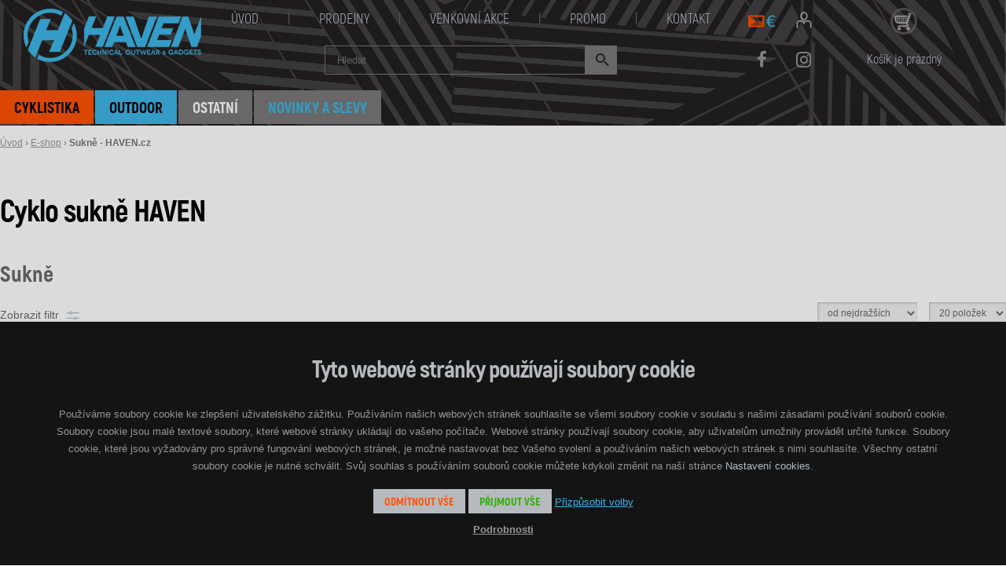

--- FILE ---
content_type: text/html; charset=UTF-8
request_url: https://www.haven.cz/eshop/sukne/?c=EUR
body_size: 10609
content:

<!DOCTYPE html>
<html lang="cs">
<head>
 <meta charset="UTF-8">
 <title>Sukně - HAVEN.cz</title>
 <meta name="description" content="HAVEN.cz - Sukně">
 <meta name="keywords" content="Sukně, HAVEN.cz">
 <meta name="author" content="www.strict.cz">

 <meta name="viewport" content="width=device-width, initial-scale=1.0">


 <link href="/_styles/screen.css?1762953257" rel="stylesheet">
 <link href="/_styles/print.css" rel="stylesheet" media="print">
 <link href="/favicon.png" rel="shortcut icon" type="image/x-icon">

 <!--[if lt IE 9]>
 <script src="//html5shiv.googlecode.com/svn/trunk/html5.js"></script>
 <link href="/_styles/ie8.css" rel="stylesheet">
 <![endif]-->

 <link href="https://cdnjs.cloudflare.com/ajax/libs/font-awesome/4.7.0/css/font-awesome.min.css" rel="stylesheet">

<meta name="google-site-verification" content="iMt9s4lwrSGxLpJKDXkSSGWhrpB0MFhz6DgesNa6Wzw">

<script>
window.smartlook||(function(d) {
var o=smartlook=function(){ o.api.push(arguments)},h=d.getElementsByTagName('head')[0];
var c=d.createElement('script');o.api=new Array();c.async=true;c.type='text/javascript';
c.charset='utf-8';c.src='https://rec.smartlook.com/recorder.js';h.appendChild(c);
})(document);
smartlook('init', 'd331620734ba35264921aab39ba27fff9c493ba6');
</script>

<!-- Global site tag (gtag.js) - Google Analytics -->
<script>
window.dataLayer = window.dataLayer || [];
function gtag(){dataLayer.push(arguments);}
gtag('consent', 'default', {
'ad_storage': 'denied',
'analytics_storage': 'granted',
'functionality_storage': 'denied',
'personalization_storage': 'denied',
'security_storage': 'denied'
});
</script>
<script async src="https://www.googletagmanager.com/gtag/js?id=G-ZKM5L6VTRW"></script>
<script>
  window.dataLayer = window.dataLayer || [];
  function gtag(){dataLayer.push(arguments);}
  gtag('js', new Date());
  gtag('config', 'UA-18387274-1');
  gtag('config', 'G-ZKM5L6VTRW');
</script>

 <link href="/_styles/colorbox/colorbox.css" rel="stylesheet" type="text/css" media="screen">

 <link href="/_jscripts/slick/slick.css" rel="stylesheet" type="text/css">
 <link href="/_jscripts/slick/slick-theme.css" rel="stylesheet" type="text/css">
 <script src="/_jscripts/jquery.js"></script>
 <script src="/_jscripts/jquery-fw.js?1754480722"></script>

  <script src="/_jscripts/jquery-ui/jquery-ui.js"></script>


 <meta property="og:title" content="Sukně - HAVEN.cz">
 <meta property="og:image" content="https://www.haven.cz/haven.png">
 <meta property="og:description" content="HAVEN.cz - Sukně">
 <meta property="og:url" content="https://www.haven.cz/">
 <meta property="og:site_name" content="HAVEN.cz">
 <meta property="og:type" content="website">

</head>

<body id="fw-id-sukne" class="fw-rand5 fw-l fw-lg fw-group-">

<div class="page" id="fw-view-catalog-category">

 <header>
  <div class="logo"><a href="/" id="top" title="HAVEN.cz"><img src="/haven.png" alt="HAVEN.cz"></a></div>

  <nav class="menu1">
   <ul>
    <li><a href="/" title="Úvodní stránka"><b>Úvod</b></a></li>
    <li><a href="/prodejni-mista/" title="Prodejní místa HAVEN"><b>Prodejny</b></a></li>
    <li><a href="/podporujeme/akce/" title="HAVEN prodejní stánek na akcích"><b>Venkovní akce</b></a></li>
    <li><a href="/promo/" title="Promotion HAVEN"><b>Promo</b></a></li>
    <li><a href="/kontakt/" title="Kontakty HAVEN"><b>Kontakt</b></a></li>
   </ul>
  </nav>

  <div class="social">
   <a href="https://www.facebook.com/wwwhavencz" class="fa fa-facebook" title="Facebook: wwwhavencz"><b>Facebook</b></a>
   <a href="https://www.instagram.com/wwwhavencz/" class="fa fa-instagram" title="Instagram: wwwhavencz"><b>Instagram</b></a>
  </div>

  <form method="get" action="/hledani/" class="box-search search"><fieldset><input type="text" name="q" value="" placeholder="Hledat"><button type="submit" class="btn btn-search">Hledat</button></fieldset></form>
<script>
$(".search input").autocomplete({
  source:"/_ajax/searchautocomplete/?lang=cz",
  appendTo:".box-search",
	minLength:2,
  select: function(event, ui) {
     window.location.href = "/hledani/?q=" + ui.item.value;
  }
});
</script>
<form method="post" action="./?c=EUR" class="loginform abc">
<fieldset>
 <legend class="b">přihlásit</legend>
 <div><input type="email" name="user" value="" class="formtext" placeholder="E-mail"></div>
<div><input type="password" name="pass" value="" class="formtext" placeholder="Heslo"><input type="hidden" name="la" value="verify"></div><p><span class="formsubmit"><input type="submit" name="ok" value="přihlásit"></span> <a href="/login/?la=new" title="Registrovat">Registrovat</a></p><p><a href="/login/?la=lostpass" title="Klikni v případě, že nevíš své heslo">Zapomenuté heslo?</a></p>
 </fieldset>
</form>

  <div class="box-userset abc"><b class="b">Nastavení</b>

  <div class="langs">
   <div class="translator ab"><b class="b">Překlad</b><div>Vybrali jste nastavení stránek bez funkčních cookies a tak Vám nemůžeme nabídnout Google překladač. Pokud chcete číst tyto stránky přeložené musíte změnit nastavení a povolit funkční cookies dole na stránce <a href="/informace/cookies/">Nastavení cookies</a></div></div>
   </div>
<div class="postage"><b>Země doručení: </b></div>
  </div>
   <div class="basketmini"><a href="/kosik/" title="Přejít na přehled nákupního košíku">Košík je prázdný</a>
<script>
function reloadMiniBasket()
{
$.ajax({
url:"/_ajax/actualbasket/",
success: function(response) {
$(".basketmini").replaceWith($(response));
}
});
}

$(window).focus(function() {
reloadMiniBasket();

});
</script>
  </div>

 </header>



 <main class="layout1">



   <article class="content">

    <nav class="navigate"><a href="/" title="Úvod">Úvod</a><span> &rsaquo; </span><a href="/eshop/" title="E-shop">E-shop</a><span> &rsaquo; </span><strong title="Sukně - HAVEN.cz">Sukně - HAVEN.cz</strong></nav>


    <section class="work">

<h1>Cyklo sukně HAVEN</h1>

    </section> <!-- work -->



   </article>

<section class="box box-catalog items14"><header><h2>Sukně</h2></header>
<div class="filtersorter ab a">
<strong class="b"><span class="ba">Zobrazit filtr</span><span class="bb" style="display:none;">Skrýt filtr</span></strong>
<form action="./" method="get" class="filtercatalog">
 <fieldset>
  <dl class="filter-group"><dt><strong>Značka</strong></dt><dd><div><label for="znacka-haven" class="fcheck"><input class="formcheck" type="checkbox" value="haven" name="tg-znacka-0" id="znacka-haven"> HAVEN</label></div></dd></dl>
  <div class="filter-stock"><label for="inStock" class="fcheck"><input class="formcheck" type="checkbox" value="1" name="ps-inStock" id="inStock"> skladem</label></div>
  <div class="filter-new"><label for="new" class="fcheck"><input class="formcheck" type="checkbox" value="1" name="ps-new" id="new"> nové</label></div>
  <div class="filter-discount"><label for="discount" class="fcheck"><input class="formcheck" type="checkbox" value="1" name="ps-discount" id="discount"> sleva</label></div>
  <div class="filter-special"><label for="special" class="fcheck"><input class="formcheck" type="checkbox" value="1" name="ps-special" id="special"> akce</label></div>
  <span class="formsubmit"><input type="submit" value="zobrazit" name="fltr"></span>
 </fieldset>
</form>
<script>
$(document).ready(function(){
 $(".filtercatalog, .filtercatalog .fcheck").click(function(){
  if(!$(".filtersorter").hasClass("a")) {
   $(".filtersorter").children(".b").children(".ba,.bb").toggle();
  }
  $(".filtersorter").addClass("a");
 });
});
</script>
<form action="?c=EUR#cl" method="post" id="sorter" class="sortercatalog">
<fieldset class="filter-sort"><select class="formselect" name="sb" onchange="this.form.submit()"><option value="" selected>od nejdražších</option><option value="priceLow">od nejlevnějších</option><option value="az">název od A do Z</option><option value="itemid">podle ID</option></select></fieldset><fieldset class="filter-number"><select class="formselect" name="nr" onchange="this.form.submit()"><option value="20" selected>20 položek</option><option value="40">40 položek</option><option value="9999999">všechny</option></select></fieldset><noscript><span class="formsubmit"><input type="submit" value="zobrazit"></span></noscript>
</form>
</div>
<div class="list listcatalog listcatalog0" id="pgc">
<article><small class="i-nr">ID:3503</small><a href="/eshop/sukne/sukne-energy-s-vlozkou-black-2023/" title="Sukně Energy s cyklo vložkou black - " class="i-img"><img src="/_scripts/slir/w300-h300//eshop/sukne/sukne-energy-s-vlozkou-black/3503-1.jpg" alt="Sukně Energy s cyklo vložkou black"></a><h2><a href="/eshop/sukne/sukne-energy-s-vlozkou-black-2023/" title="Sukně Energy s cyklo vložkou black">Sukně Energy s cyklo vložkou black</a></h2><div class="i-stock">skladem</div><h4><a href="/eshop/sukne/sukne-energy-s-vlozkou-black-2023/?pop=up" title="Vložit do košíku - Sukně Energy s cyklo vložkou black" class="jsp">Koupit</a></h4></article>
<article><small class="i-nr">ID:3504</small><a href="/eshop/sukne/sukne-energy-s-vlozkou-blue-2024/" title="Sukně Energy s cyklo vložkou black/blue - " class="i-img"><img src="/_scripts/slir/w300-h300//eshop/sukne/sukne-energy-s-vlozkou-blue/3504-1.jpg" alt="Sukně Energy s cyklo vložkou black/blue"></a><h2><a href="/eshop/sukne/sukne-energy-s-vlozkou-blue-2024/" title="Sukně Energy s cyklo vložkou black/blue">Sukně Energy s cyklo vložkou black/blue</a></h2><div class="i-stock">skladem</div><h4><a href="/eshop/sukne/sukne-energy-s-vlozkou-blue-2024/?pop=up" title="Vložit do košíku - Sukně Energy s cyklo vložkou black/blue" class="jsp">Koupit</a></h4></article>
<article><small class="i-nr">ID:3505</small><a href="/eshop/sukne/sukne-energy-s-vlozkou-pink-2025/" title="Sukně Energy s cyklo vložkou black/pink - " class="i-img"><img src="/_scripts/slir/w300-h300//eshop/sukne/sukne-energy-s-vlozkou-pink/3505-1.jpg" alt="Sukně Energy s cyklo vložkou black/pink"></a><h2><a href="/eshop/sukne/sukne-energy-s-vlozkou-pink-2025/" title="Sukně Energy s cyklo vložkou black/pink">Sukně Energy s cyklo vložkou black/pink</a></h2><div class="i-stock">skladem</div><h4><a href="/eshop/sukne/sukne-energy-s-vlozkou-pink-2025/?pop=up" title="Vložit do košíku - Sukně Energy s cyklo vložkou black/pink" class="jsp">Koupit</a></h4></article>
<article><small class="i-nr">ID:2937</small><a href="/eshop/sukne/air-wave-ii-blackgrey-651/" title="Cyklo sukně HAVEN AIR WAVE II black/grey - " class="i-img"><img src="/_scripts/slir/w300-h300//eshop/sukne/air-wave-ii-blackgrey/2937-1.jpg" alt="Cyklo sukně HAVEN AIR WAVE II black/grey"></a><h2><a href="/eshop/sukne/air-wave-ii-blackgrey-651/" title="Cyklo sukně HAVEN AIR WAVE II black/grey">Cyklo sukně HAVEN AIR WAVE II black/grey</a></h2><div class="i-stock">skladem</div><h4><a href="/eshop/sukne/air-wave-ii-blackgrey-651/?pop=up" title="Vložit do košíku - Cyklo sukně HAVEN AIR WAVE II black/grey" class="jsp">Koupit</a></h4></article>
<article><small class="i-nr">ID:2936</small><a href="/eshop/sukne/air-wave-ii-blackpink-650/" title="Cyklo sukně HAVEN AIR WAVE II black/pink - " class="i-img"><img src="/_scripts/slir/w300-h300//eshop/sukne/air-wave-ii-blackpink/2936-1.jpg" alt="Cyklo sukně HAVEN AIR WAVE II black/pink"></a><h2><a href="/eshop/sukne/air-wave-ii-blackpink-650/" title="Cyklo sukně HAVEN AIR WAVE II black/pink">Cyklo sukně HAVEN AIR WAVE II black/pink</a></h2><div class="i-stock">skladem</div><h4><a href="/eshop/sukne/air-wave-ii-blackpink-650/?pop=up" title="Vložit do košíku - Cyklo sukně HAVEN AIR WAVE II black/pink" class="jsp">Koupit</a></h4></article>
<article><small class="i-nr">ID:2939</small><a href="/eshop/sukne/air-wave-ii-blue-653/" title="Cyklo sukně HAVEN AIR WAVE II blue - " class="i-img"><img src="/_scripts/slir/w300-h300//eshop/sukne/air-wave-ii-blue/2939-1.jpg" alt="Cyklo sukně HAVEN AIR WAVE II blue"></a><h2><a href="/eshop/sukne/air-wave-ii-blue-653/" title="Cyklo sukně HAVEN AIR WAVE II blue">Cyklo sukně HAVEN AIR WAVE II blue</a></h2><div class="i-stock">skladem</div><h4><a href="/eshop/sukne/air-wave-ii-blue-653/?pop=up" title="Vložit do košíku - Cyklo sukně HAVEN AIR WAVE II blue" class="jsp">Koupit</a></h4></article>
<article><small class="i-nr">ID:2938</small><a href="/eshop/sukne/air-wave-ii-green-652/" title="Cyklo sukně HAVEN AIR WAVE II green - " class="i-img"><img src="/_scripts/slir/w300-h300//eshop/sukne/air-wave-ii-green/2938-1.jpg" alt="Cyklo sukně HAVEN AIR WAVE II green"></a><h2><a href="/eshop/sukne/air-wave-ii-green-652/" title="Cyklo sukně HAVEN AIR WAVE II green">Cyklo sukně HAVEN AIR WAVE II green</a></h2><div class="i-stock">skladem</div><h4><a href="/eshop/sukne/air-wave-ii-green-652/?pop=up" title="Vložit do košíku - Cyklo sukně HAVEN AIR WAVE II green" class="jsp">Koupit</a></h4></article>
<article><small class="i-nr">ID:3240</small><a href="/eshop/sukne/gonna-calda-black--1683/" title="Sukně HAVEN GONNA CALDA black - " class="i-img"><img src="/_scripts/slir/w300-h300//eshop/sukne/gonna-calda-black-/3240-1.jpg" alt="Sukně HAVEN GONNA CALDA black"></a><h2><a href="/eshop/sukne/gonna-calda-black--1683/" title="Sukně HAVEN GONNA CALDA black">Sukně HAVEN GONNA CALDA black</a></h2><div class="i-stock">skladem</div><h4><a href="/eshop/sukne/gonna-calda-black--1683/?pop=up" title="Vložit do košíku - Sukně HAVEN GONNA CALDA black" class="jsp">Koupit</a></h4></article>
<article><small class="i-nr">ID:3216</small><a href="/eshop/sukne/gonna-calda-blackpink-1684/" title="Sukně HAVEN GONNA CALDA black/pink - " class="i-img"><img src="/_scripts/slir/w300-h300//eshop/sukne/gonna-calda-blackpink/3216-1.jpg" alt="Sukně HAVEN GONNA CALDA black/pink"></a><h2><a href="/eshop/sukne/gonna-calda-blackpink-1684/" title="Sukně HAVEN GONNA CALDA black/pink">Sukně HAVEN GONNA CALDA black/pink</a></h2><div class="i-stock">skladem</div><h4><a href="/eshop/sukne/gonna-calda-blackpink-1684/?pop=up" title="Vložit do košíku - Sukně HAVEN GONNA CALDA black/pink" class="jsp">Koupit</a></h4></article>
<article><small class="i-nr">ID:3248</small><a href="/eshop/sukne/gonna-calda-blue-1671/" title="Sukně HAVEN GONNA CALDA blue - " class="i-img"><img src="/_scripts/slir/w300-h300//eshop/sukne/gonna-calda-blue/3248-1.jpg" alt="Sukně HAVEN GONNA CALDA blue"></a><h2><a href="/eshop/sukne/gonna-calda-blue-1671/" title="Sukně HAVEN GONNA CALDA blue">Sukně HAVEN GONNA CALDA blue</a></h2><div class="i-stock">skladem</div><h4><a href="/eshop/sukne/gonna-calda-blue-1671/?pop=up" title="Vložit do košíku - Sukně HAVEN GONNA CALDA blue" class="jsp">Koupit</a></h4></article>
<article><small class="i-nr">ID:3506</small><a href="/eshop/sukne/sukne-energy-bez-vlozky-black-2026/" title="Sukně Energy (bez vložky) black - " class="i-img"><img src="/_scripts/slir/w300-h300//eshop/sukne/sukne-energy-bez-vlozky-black/3506-1.jpg" alt="Sukně Energy (bez vložky) black"></a><h2><a href="/eshop/sukne/sukne-energy-bez-vlozky-black-2026/" title="Sukně Energy (bez vložky) black">Sukně Energy (bez vložky) black</a></h2><div class="i-stock">skladem</div><h4><a href="/eshop/sukne/sukne-energy-bez-vlozky-black-2026/?pop=up" title="Vložit do košíku - Sukně Energy (bez vložky) black" class="jsp">Koupit</a></h4></article>
<article><small class="i-nr">ID:3507</small><a href="/eshop/sukne/sukne-energy-bez-vlozky-blue-2027/" title="Sukně Energy (bez vložky) black/blue - " class="i-img"><img src="/_scripts/slir/w300-h300//eshop/sukne/sukne-energy-bez-vlozky-blue/3507-1.jpg" alt="Sukně Energy (bez vložky) black/blue"></a><h2><a href="/eshop/sukne/sukne-energy-bez-vlozky-blue-2027/" title="Sukně Energy (bez vložky) black/blue">Sukně Energy (bez vložky) black/blue</a></h2><div class="i-stock">skladem</div><h4><a href="/eshop/sukne/sukne-energy-bez-vlozky-blue-2027/?pop=up" title="Vložit do košíku - Sukně Energy (bez vložky) black/blue" class="jsp">Koupit</a></h4></article>
<article><small class="i-nr">ID:3508</small><a href="/eshop/sukne/sukne-energy-bez-vlozky-pink-2028/" title="Sukně Energy (bez vložky) black/pink - " class="i-img"><img src="/_scripts/slir/w300-h300//eshop/sukne/sukne-energy-bez-vlozky-pink/3508-1.jpg" alt="Sukně Energy (bez vložky) black/pink"></a><h2><a href="/eshop/sukne/sukne-energy-bez-vlozky-pink-2028/" title="Sukně Energy (bez vložky) black/pink">Sukně Energy (bez vložky) black/pink</a></h2><div class="i-stock">skladem</div><h4><a href="/eshop/sukne/sukne-energy-bez-vlozky-pink-2028/?pop=up" title="Vložit do košíku - Sukně Energy (bez vložky) black/pink" class="jsp">Koupit</a></h4></article>
<article><small class="i-nr">ID:1327</small><a href="/eshop/sukne/sukne-air-wave-grey-1701/" title="Cyklosukně HAVEN Air Wave - Grey - Sukně navrhnutá speciálně pro cyklistky." class="i-img"><img src="/_scripts/slir/w300-h300//eshop/sukne/sukne-air-wave-grey/1327-1.jpg" alt="Cyklosukně HAVEN Air Wave - Grey"></a><h2><a href="/eshop/sukne/sukne-air-wave-grey-1701/" title="Cyklosukně HAVEN Air Wave - Grey">Cyklosukně HAVEN Air Wave - Grey</a></h2><div class="i-stock">skladem</div><h4><a href="/eshop/sukne/sukne-air-wave-grey-1701/?pop=up" title="Vložit do košíku - Cyklosukně HAVEN Air Wave - Grey" class="jsp">Koupit</a></h4></article>

</div>
<div id="pagerpgc" class="pager pagerpgc">
<span class="psum">Celkem: <b>14</b></span>
</div>
</section>

 </main>


 <footer>

<nav class="menuf">
 <ul>
  <li><a href="/prodejni-mista/" title="Prodejní místa HAVEN">Prodejny</a></li>
  <li><a href="/podporujeme/" title="HAVEN podporuje">Podporujeme</a></li>
  <li><a href="/promo/" title="Promotion HAVEN"><b>Promo</b></a></li>
  <li><a href="/fotogalerie/" title="Fotogalerie">Fotky</a></li>
  <li><a href="/kontakt/" title="Kontakty HAVEN">Kontakt</a></li>
 </ul>
</nav>
<div class="box-info">
<h3><a href="/informace/" title="Informace">Informace</a></h3>

 <ul class="menusub">
  <li id="msub-doprava-platby"><a href="/informace/doprava-platby/" title="Doprava a platby">Doprava a platby</a></li>
  <li id="msub-jak-nakupovat"><a href="/informace/jak-nakupovat/" title="Jak nakupovat v e-shopu">Jak nakupovat v e-shopu</a></li>
  <li id="msub-obchodni-podminky"><a href="/informace/obchodni-podminky/" title="Obchodní podmínky">Obchodní podmínky</a></li>
  <li id="msub-ochrana-osobnich-udaju"><a href="/informace/ochrana-osobnich-udaju/" title="Ochrana osobních údajů">Ochrana osobních údajů</a></li>
  <li id="msub-odstoupeni-od-smlouvy"><a href="/informace/odstoupeni-od-smlouvy/" title="Odstoupení od smlouvy">Odstoupení od smlouvy</a></li>
  <li id="msub-reklamace"><a href="/informace/reklamace/" title="Reklamace">Reklamace</a></li>
  <li id="msub-cookies"><a href="/informace/cookies/" title="Cookies">Cookies</a></li>
  <li id="msub-prohlaseni-o-shode"><a href="/informace/prohlaseni-o-shode/" title="Prohlášení o shodě">Prohlášení o shodě</a></li>
  <li id="msub-informace-pro-obchodniky"><a href="/informace/informace-pro-obchodniky/" title="Informace pro obchodníky">Informace pro obchodníky</a></li>
  <li id="msub-katalog"><a href="/informace/katalog/" title="katalog">katalog</a></li>
  <li id="msub-zpetny-odber-elektrozarizeni"><a href="/informace/zpetny-odber-elektrozarizeni/" title="zpetny-odber-elektrozarizeni">zpetny-odber-elektrozarizeni</a></li>
 </ul>
</div><div class="box-help">
<h3><a href="/navody-pomoc/" title="Návody a pomoc">Návody a pomoc</a></h3>

 <ul class="menusub">
  <li id="msub-jak-vybrat-dlouhoprste-rukavice"><a href="/navody-pomoc/jak-vybrat-dlouhoprste-rukavice/" title="Jak vybrat dlouhoprsté rukavice">Jak vybrat dlouhoprsté rukavice</a></li>
  <li id="msub-jak-vybrat-kahoty-a-kratasy"><a href="/navody-pomoc/jak-vybrat-kahoty-a-kratasy/" title="Jak vybrat kalhoty a kraťasy">Jak vybrat kalhoty a kraťasy</a></li>
  <li id="msub-jak-vybrat-kratkoprste-rukavice"><a href="/navody-pomoc/jak-vybrat-kratkoprste-rukavice/" title="Jak vybrat krátkoprsté rukavice">Jak vybrat krátkoprsté rukavice</a></li>
  <li id="msub-jak-vybrat-prilbu"><a href="/navody-pomoc/jak-vybrat-prilbu/" title="Jak vybrat cyklo přilbu">Jak vybrat cyklo přilbu</a></li>
  <li id="msub-jak-vybrat-samonafukovaci-matraci"><a href="/navody-pomoc/jak-vybrat-samonafukovaci-matraci/" title="Jak vybrat samonafukovací matraci">Jak vybrat samonafukovací matraci</a></li>
  <li id="msub-jak-vybrat-teleskopickou-hul"><a href="/navody-pomoc/jak-vybrat-teleskopickou-hul/" title="Jak vybrat teleskopickou hůl">Jak vybrat teleskopickou hůl</a></li>
  <li id="msub-navod-blatniky"><a href="/navody-pomoc/navod-blatniky/" title="Návod blatníky">Návod blatníky</a></li>
 </ul>
</div><div class="box-contact">
   <h3><a href="/kontakt/" title="Kontakty">Kontakt</a></h3>
   <p><b><a href="mailto:info@haven.cz" title="Psát e-mail" target="_top">info@haven.cz</a></b><br><br><a href="/kontakt/" title="Kontakty">Další kontakty</a></p>
</div>
   <small id="copy">&copy; 2025 <a href="/" title="HAVEN.cz">HAVEN.cz</a></small>
   <small id="strict">Web by: <a href="https://www.strict.cz/" title="str!ct.cz - webdesign &amp; internetové stránky, e-shopy">&lt;&nbsp;str!ct&nbsp;&gt;</a></small>

  </footer>


</div>


<div class="l1"><div>


<nav class="eshopnav">
 <ul>
  <li class="abc ci">
   <h2 class="b">Cyklistika</h2>
   <div>
    <span><a href="/nove-v-eshopu/" title="Nové v eshopu">Nové v eshopu</a> &nbsp;|&nbsp; <a href="/akcni-nabidka/" title="Cenová nabídka pro tento měsíc">Cenová nabídka pro tento měsíc</a> &nbsp;|&nbsp; <a href="/slevy/" title="Haven slevy">Slevy</a></span>
    <ul>
     <li><h3>Oblečení</h3>
      <ul>
       <li class="c-dresy-trika"><strong><a href="/eshop/dresy-trika/?tg-typ-0=cyklodresy" title="Cyklodresy">Cyklodresy</a></strong> <a href="/eshop/dresy-trika/?tg-typ-0=cyklodresy&tg-urceni-0=panske" title="Cyklodresy pánské">pánské</a>, <a href="/eshop/dresy-trika/?tg-typ-0=cyklodresy&tg-urceni-0=damske" title="Cyklodresy dámské">dámské</a>, <a href="/eshop/dresy-trika/?tg-typ-0=cyklodresy&tg-urceni-0=detske" title="Cyklodresy dětské">dětské</a>
       <br><strong><a href="/eshop/dresy-trika/?tg-typ-1=trika-kratky-rukav" title="Volné dresy krátký rukáv">Volné dresy krátký rukáv</a></strong> <a href="/eshop/dresy-trika/?tg-typ-1=trika-kratky-rukav&tg-urceni-0=panske" title="Volné dresy krátký rukáv pánské">pánské</a>, <a href="/eshop/dresy-trika/?tg-typ-1=trika-kratky-rukav&tg-urceni-0=damske" title="Volné dresy krátký rukáv dámské">dámské</a>, <a href="/eshop/dresy-trika/?tg-typ-1=trika-kratky-rukav&tg-urceni-0=detske" title="Volné dresy krátký rukáv dětské">dětské</a>
       <br><strong><a href="/eshop/dresy-trika/?tg-typ-2=trika-dlouhy-rukav" title="Volné dresy dlouhý rukáv">Volné dresy dlouhý rukáv</a></strong> <a href="/eshop/dresy-trika/?tg-typ-2=trika-dlouhy-rukav&tg-urceni-0=panske" title="Volné dresy dlouhý rukáv pánské">pánské</a>, <a href="/eshop/dresy-trika/?tg-typ-2=trika-dlouhy-rukav&tg-urceni-0=damske" title="Volné dresy dlouhý rukáv dámské">dámské</a>, <a href="/eshop/dresy-trika/?tg-typ-2=trika-dlouhy-rukav&tg-urceni-0=detske" title="Volné dresy dlouhý rukáv dětské">dětské</a>
       <br><strong><a href="/eshop/dresy-trika/?tg-typ-4=kosile" title="Košile">Košile</a></strong> <a href="/eshop/dresy-trika/?tg-typ-4=kosile&tg-urceni-0=panske" title="Košile pánské">pánské</a>, <a href="/eshop/dresy-trika/?tg-typ-4=kosile&tg-urceni-0=damske" title="Košile dámské">dámské</a>
       </li>
       <li class="c-kalhoty"><strong><a href="/eshop/kalhoty/" title="Kalhoty funkční/stylové">Kalhoty</a></strong> <a href="/eshop/kalhoty/?tg-typ-0=funkcni" title="Kalhoty funkční/stylové">funkční/stylové</a>, <a href="/eshop/kalhoty/?tg-typ-0=do-mokra-zimni" title="Kalhoty do mokra/zimní">do&nbsp;mokra/zimní</a></li>
       <li class="c-kratasy"><strong><a href="/eshop/kratasy/?tg-urceni-0=panske" title="Kraťasy">Kraťasy</a></strong> <a href="/eshop/kratasy/?tg-urceni-0=panske" title="Kraťasy pánské">pánské</a>, <a href="/eshop/kratasy/?tg-urceni-0=damske" title="Kraťasy dámské">dámské</a>, <a href="/eshop/kratasy/?tg-urceni-0=detske" title="Kraťasy dětské">dětské</a></li>
       <li class="c-bundy"><strong><a href="/eshop/vesty-bundy/?tg-typ-1=bundy" title="Bundy, větrovky">Bundy, větrovky</a></strong> <a href="/eshop/vesty-bundy/?tg-typ-1=bundy&tg-urceni-0=panske" title="Bundy, větrovky pánské">pánské</a>, <a href="/eshop/vesty-bundy/?tg-typ-1=bundy&tg-urceni-0=damske" title="Bundy, větrovky dámské">dámské</a>, <a href="/eshop/vesty-bundy/?tg-typ-1=bundy&tg-urceni-0=detske" title="Bundy, větrovky dětské">dětské</a></li>
       <li class="c-vesty"><strong><a href="/eshop/vesty-bundy/?tg-typ-0=vesty" title="Vesty">Vesty</a></strong> <a href="/eshop/vesty-bundy/?tg-typ-0=vesty&tg-urceni-0=panske" title="Vesty pánské">pánské</a>, <a href="/eshop/vesty-bundy/?tg-typ-0=vesty&tg-urceni-0=damske" title="Vesty dámské">dámské</a>, <a href="/eshop/vesty-bundy/?tg-typ-0=vesty&tg-urceni-0=detske" title="Vesty dětské">dětské</a></li>
       <li class="c-plastenky"><strong><a href="/eshop/plastenky/" title="Pláštěnky">Pláštěnky</a></strong></li>
       <li class="c-mikiny"><strong><a href="/eshop/mikiny/" title="Mikiny">Mikiny</a></strong> <a href="/eshop/mikiny/?tg-urceni-0=panske" title="Mikiny pánské">pánské</a>, <a href="/eshop/mikiny/?tg-urceni-1=damske" title="Mikiny dámské">dámské</a></li>
       <li class="c-sukne"><strong><a href="/eshop/sukne/" title="Sukně">Sukně</a></strong></li>
       <li class="c-funkcni-pradlo"><strong><a href="/eshop/spodni-funkcni-pradlo/" title="Spodní funkční prádlo">Funkční prádlo</a></strong></li>
      </ul>
     </li>
     <li><h3>Doplňky oblečení</h3>
      <ul>
       <li class="c-rukavice"><strong><a href="/eshop/rukavice/" title="Rukavice">Rukavice</a></strong> <a href="/eshop/rukavice/?tg-typ-0=dlouhoprste" title="Rukavice dlouhoprsté">dlouhoprsté</a>, <a href="/eshop/rukavice/?tg-typ-0=kratkoprste" title="Krátkoprsté rukavice">krátkoprsté</a>, <a href="/eshop/rukavice/?tg-typ-0=zimni" title="Zimní rukavice na kolo a běžky">zimní</a>, <a href="/eshop/rukavice/?tg-ostatni-0=vyprodej" title="Výprodej rukavic">výprodej</a></li>
       <li class="c-ponozky"><strong><a href="/eshop/ponozky/" title="Ponožky">Ponožky</a></strong> <a href="/eshop/ponozky/?tg-typ-0=letni-ponozky" title="Ponožky letní">letní</a>, <a href="/eshop/ponozky/?tg-typ-0=zimni-ponozky" title="zimní ponožky">zimní</a>, <a href="/eshop/ponozky/?tg-typ-0=kompresni-podkolenky-ponozky-navleky" title="kompresní podkolenky, ponožky, návleky">kompresní</a>, <a href="/eshop/ponozky/?tg-urceni-0=detske" title="dětské ponožky">dětské</a></li>
       <li class="c-cepice"><strong><a href="/eshop/cepice/" title="Čepice">Čepice</a></strong></li>
       <li class="c-satky"><strong><a href="/eshop/satky/" title="Kukly, tunely, čelenky">Kukly, tunely, čelenky</a></strong></li>
       <li class="c-navleky"><strong><a href="/eshop/navleky-ruce-kolena-nohy-boty/" title="Návleky">Návleky</a></strong> <a href="/eshop/navleky-ruce-kolena-nohy-boty/?tg-typ-0=ruce" title="Návleky na ruce">na ruce</a>, <a href="/eshop/navleky-ruce-kolena-nohy-boty/?tg-typ-1=kolena" title="Návleky na kolena">na kolena</a>, <a href="/eshop/navleky-ruce-kolena-nohy-boty/?tg-typ-2=nohy" title="Návleky na celé nohy">na nohy</a>, <a href="/eshop/navleky-ruce-kolena-nohy-boty/?tg-typ-3=boty" title="Návleky na tretry a boty">na boty</a></li>
       <li class="c-impregnace"><strong><a href="/eshop/impregnace/" title="Impregnace">Impregnace</a></strong></li>
      </ul>
     </li>
     <li><h3>Helmy a brýle</h3>
      <ul>
       <li class="c-helmy"><strong><a href="/eshop/prilby-helmy/?tg-typ-0=cyklo&amp;tg-urceni-0=damske&amp;tg-urceni-1=panske" title="MTB a silniční helmy přilby">MTB a silniční helmy</a></strong></li>
       <li class="c-enduro-helmy"><strong><a href="/eshop/prilby-helmy/?tg-typ-0=downhill" title="Enduro a DH přilby a helmy sjezd">Enduro a DH helmy</a></strong></li>
       <li class="c-detske-helmy"><strong><a href="/eshop/prilby-helmy/?tg-typ-0=cyklo&amp;tg-urceni-0=detske" title="cyklo přilby, helmy dětské">Dětské helmy</a></strong></li>
       <li class="c-helmy-kryty"><a href="/eshop/prilby-helmy/?tg-prislusenstvi-0=kryty-na-prilby" title="kryty na cyklo přilby a helmy">Kryty na helmy</a></li>
       <li class="c-helmy-dily"><a href="/eshop/prilby-helmy/?tg-prislusenstvi-0=nahradni-dily" title="přilby a helmy - náhradní díly + vycpávky">Náhradní díly a vycpávky</a></li>
       <li class="c-bryle"><a href="/eshop/bryle/?tg-znacka-0=haven" title="Brýle HAVEN"><strong>Brýle</strong> HAVEN</a>, <a href="/eshop/bryle/?tg-znacka-1=dex&tg-znacka-2=jetblack" title="Brýle ostatní">brýle ostatní</a>, <a href="/eshop/bryle/?tg-typ-2=stojany" title="Prodejní stojany na brýle">stojany na brýle</a></li>
      </ul>
     </li>
     <li><h3>Batohy, brašny, chrániče</h3>
      <ul>
       <li class="c-batohy-hydrovaky"><strong><a href="/eshop/batohy-hydrovaky/" title="Batohy, vodní vaky">Batohy, vodní vaky</a></strong></li>
       <li class="c-doplnky-sperky"><strong><a href="/eshop/doplnky-sperky/?tg-typ-0=brasny" title="Brašny a košíky na řidítka">Brašny a košíky</a></strong></li>
       <li class="c-chranice"><strong><a href="/eshop/chranice/" title="Chrániče a absorbery">Chrániče</a></strong></li>
      </ul>
     </li>
     <li><h3>Péče o kolo a tmely</h3>
      <ul>
       <li class="c-odmastovadla"><strong><a href="/eshop/oleje-cistidla/?tg-typ-0=odmastovadla-cistice" title="Odmašťovadla, čističe">Čištění</a></strong></li>
       <li class="c-oleje"><strong><a href="/eshop/oleje-cistidla/?tg-typ-0=oleje-mazadla" title="Oleje, mazadla">Mazání</a></strong></li>
       <li class="c-duse"><strong><a href="/eshop/duse-tmely-tubeless/?tg-typ-0=duse" title="Duše">Duše</a></strong></li>
       <li class="c-tmely"><strong><a href="/eshop/duse-tmely-tubeless/?tg-typ-0=tesnici-tmely-prislusenstvi" title="těsnící tmely, gely a příslušenství">Těsnící tmely a příslušenství</a></strong></li>
       <li class="c-bezdusove-ventilky"><strong><a href="/eshop/bezdusove-ventilky/" title="Bezdušové ventilky a adaptéry">Bezdušové ventilky a adaptéry</a></strong></li>
       <li class="c-bezdusove-sady"><strong><a href="/eshop/duse-tmely-tubeless/?tg-typ-0=bezdusove-sady-pasky" title="Tubeless bezdušové sady a pásky">Bezdušové sady a pásky</a></strong></li>
       <li class="c-knoty-lepeni"><strong><a href="/eshop/duse-tmely-tubeless/?tg-ostatni-0=knoty-lepeni-opravne-sady" title="Knoty, lepení na duše a opravné sady">Knoty, lepení a opravné sady</a></strong></li>
       <li class="c-vlozky-do-plastu"><strong><a href="/eshop/duse-tmely-tubeless/?tg-typ-0=vlozky-do-plastu" title="Vložky do plášťů ANACONDA">Vložky do plášťů</a></strong></li>
      </ul>
     </li>
     <li><h3>Komponenty a nářadí</h3>
      <ul>
       <li class="c-gripy"><strong><a href="/eshop/gripy/?tg-typ-0=gripy" title="Gripy, madla">Gripy</a></strong> <a href="/eshop/gripy/?tg-typ-0=gripy&amp;tg-material-0=silikonove" title="Silikonové gripy, madla">silikon</a>, <a href="/eshop/gripy/?tg-typ-0=gripy&amp;tg-material-0=pryzove" title="Pryžové gripy, madla">gripy pryž</a></li>
       <li class="c-pumpicky"><strong><a href="/eshop/duse-tmely-tubeless/?tg-ostatni-0=hustilky-pumpicky" title="Hustilky, pumpičky, CO2 bombičky">Pumpy a CO2 bombičky</a></strong></li>
       <li class="c-naradi"><strong><a href="/eshop/doplnky-sperky/?tg-typ-0=naradi" title="Nářadí multitool">Nářadí</a></strong></li>
       <li class="c-pedaly"><strong><a href="/eshop/pedaly/" title="Pedály">Pedály</a></strong></li>
       <li class="c-kazety"><strong><a href="/eshop/kazety/" title="Kazety, brzdové destičky">Kazety, brzdové destičky</a></strong></li>
       <li class="c-zapletena-kola"><strong><a href="/eshop/zapletena-kola/" title="Zapletená kola">Zapletená kola</a></strong> <a href="/eshop/zapletena-kola/?tg-typ-0=mtb-29" title="Zapletená kola MTB 29">MTB 29"</a>, <a href="/eshop/zapletena-kola/?tg-typ-0=mtb-27-5" title="Zapletená kola MTB 27,5 (650B)">MTB 27,5" (650B)</a>, <a href="/eshop/zapletena-kola/?tg-typ-0=mtb-26" title="Zapletená kola MTB 26">MTB 26"</a>, <a href="/eshop/zapletena-kola/?tg-typ-0=silnicni" title="Zapletená kola silniční">silniční</a>, <a href="/eshop/zapletena-kola/?tg-typ-0=prislusenstvi" title="Zapletená kola - příslušenství">příslušenství</a></li>
      </ul>
     </li>
     <li><h3>Příslušenství a trenažéry</h3>
      <ul>
       <li class="c-trenazery-valce"><strong><a href="/eshop/trenazery-valce/" title="Trenažery, válce + příslušenství">Trenažery, válce</a></strong></li>
       <li class="c-svetla-celovky"><strong><a href="/eshop/svetla-celovky/?tg-typ-0=svetla-celovky-blikacky" title="Světla, čelovky, blikačky">Světla, čelovky, blikačky</a></strong>, <a href="/eshop/svetla-celovky/?tg-typ-0=prislusenstvi" title="Příslušenství pro světla, čelovky, blikačky">příslušenství</a></li>
       <li class="c-lahve-bidony"><strong><a href="/eshop/lahve-kosiky/?tg-typ-0=lahve-bidony" title="Láhve, bidony košíky, blatníky">Láhve, bidony</a></strong></li>
       <li class="c-kosiky"><strong><a href="/eshop/lahve-kosiky/?tg-typ-1=kosiky" title="Košíky na bidony">Košíky na bidony</a></strong></li>
       <li class="c-blatniky"><strong><a href="/eshop/lahve-kosiky/?tg-typ-2=blatniky" title="Blatníky">Blatníky</a></strong></li>
       <li class="c-zamky"><strong><a href="/eshop/zamky/" title="zámky">Zámky</a></strong></li>
       <li class="c-drzaky-kol"><strong><a href="/eshop/doplnky-sperky/?tg-typ-0=drzaky" title="Držáky kol">Držáky kol</a></strong></li>
       <li class="c-pouzdra-na-mobil"><strong><a href="/eshop/doplnky-sperky/?tg-typ-0=pouzdra-na-mobil" title="Pouzdra na mobil">Pouzdra na mobil</a></strong></li>
       <li class="c-tachometry"><strong><a href="/eshop/doplnky-sperky/?tg-typ-0=tachometry" title="Tachometry">Tachometry</a></strong></li>
       <li class="c-penezenky"><strong><a href="/eshop/doplnky-sperky/?tg-typ-0=penezenky" title="Peněženky">Peněženky</a>, <a href="/eshop/doplnky-sperky/?tg-typ-0=sperky" title="šperky">šperky</a>, <a href="/eshop/doplnky-sperky/?tg-typ-0=ostatni" title="ostatní">ostatní</a></strong></li>
       <li class="c-sportovni-kamery"><strong><a href="/eshop/sportovni-kamery/" title="Sportovní kamery + příslušenství">Sportovní kamery</a></strong></li>
       <li class="c-nepromokavy-system-na-kolo"><strong><a href="/eshop/nepromokavy-system-na-kolo/" title="Nepromokavý systém na kolo">Nepromokavý systém na kolo</a></strong></li>
      </ul>
     </li>
     <li><h3>Cyklistické boty</h3>
      <ul>
       <li class="c-silnicni-tretry"><strong><a href="/eshop/cyklisticke-tretry/?tg-typ-0=silnicni-tretry" title="Cyklistické silniční tretry">Silniční tretry</a></strong></li>
       <li class="c-mtb-tretry"><strong><a href="/eshop/cyklisticke-tretry/?tg-typ-0=mtb-tretry" title="Cyklistické MTB tretry">MTB tretry</a></strong></li>
       <li class="c-triatlon-tretry"><strong><a href="/eshop/cyklisticke-tretry/?tg-typ-0=triatlon-tretry" title="Triatlonové tretry">Triatlonové tretry</a></strong></li>
       <li class="c-enduro-boty"><strong><a href="/eshop/cyklisticke-tretry/?tg-typ-0=freeride-boty" title="Enduro freeride boty">Enduro boty</a></strong></li>
       <li class="c-zimni-tretry"><strong><a href="/eshop/cyklisticke-tretry/?tg-typ-0=zimni-tretry" title="Cyklistické tretry zimní">Zimní</a></strong></li>
       <li class="c-tretry-dily"><a href="/eshop/cyklisticke-tretry/?tg-ostatni-0=nahradni-dily" title="Náhradní díly">Nahradní díly</a></li>
       <li class="c-tretry-vyprodej"><a href="/eshop/cyklisticke-tretry/?tg-ostatni-0=tretry-vyprodej" title="Tretry výprodej">Tretry výprodej</a></li>
      </ul>
     </li>
    </ul>
   </div>
  </li>

  <li class="abc ci">
   <h2 class="b">Outdoor</h2>
   <div>
    <span><a href="/nove-v-eshopu/" title="Nové v eshopu">Nové v eshopu</a> &nbsp;|&nbsp; <a href="/akcni-nabidka/" title="Cenová nabídka pro tento měsíc">Cenová nabídka pro tento měsíc</a> &nbsp;|&nbsp; <a href="/slevy/" title="Haven slevy">Slevy</a></span>
    <ul>
     <li><h3>Oblečení</h3>
      <ul>
       <li class="c-dresy-trika"><strong><a href="/eshop/dresy-trika/" title="Trika, košile">Trika košile</a></strong> <a href="/eshop/dresy-trika/?tg-urceni-0=panske" title="Trika, košile pánské">pánské</a>, <a href="/eshop/dresy-trika/?tg-urceni-0=damske" title="Trika, košile dámské">dámské</a>, <a href="/eshop/dresy-trika/?tg-urceni-0=detske" title="Trika, košile dětské">dětské</a></li>
       <li class="c-kalhoty"><strong><a href="/eshop/kalhoty/" title="Kalhoty funkční/stylové">Kalhoty</a></strong> <a href="/eshop/kalhoty/?tg-typ-0=funkcni" title="Kalhoty funkční/stylové">funkční/stylové</a>, <a href="/eshop/kalhoty/?tg-typ-0=do-mokra-zimni" title="Kalhoty do mokra/zimní">do&nbsp;mokra/zimní</a></li>
       <li class="c-kratasy"><strong><a href="/eshop/kratasy/?tg-urceni-0=panske" title="Kraťasy">Kraťasy</a></strong> <a href="/eshop/kratasy/?tg-urceni-0=panske" title="Kraťasy pánské">pánské</a>, <a href="/eshop/kratasy/?tg-urceni-0=damske" title="Kraťasy dámské">dámské</a>, <a href="/eshop/kratasy/?tg-urceni-0=detske" title="Kraťasy dětské">dětské</a></li>
       <li class="c-bundy"><strong><a href="/eshop/vesty-bundy/?tg-typ-1=bundy" title="Bundy, větrovky">Bundy, větrovky</a></strong> <a href="/eshop/vesty-bundy/?tg-typ-1=bundy&tg-urceni-0=panske" title="Bundy, větrovky pánské">pánské</a>, <a href="/eshop/vesty-bundy/?tg-typ-1=bundy&tg-urceni-0=damske" title="Bundy, větrovky dámské">dámské</a>, <a href="/eshop/vesty-bundy/?tg-typ-1=bundy&tg-urceni-0=detske" title="Bundy, větrovky dětské">dětské</a></li>
       <li class="c-vesty"><strong><a href="/eshop/vesty-bundy/?tg-typ-0=vesty" title="Vesty">Vesty</a></strong> <a href="/eshop/vesty-bundy/?tg-typ-0=vesty&tg-urceni-0=panske" title="Vesty pánské">pánské</a>, <a href="/eshop/vesty-bundy/?tg-typ-0=vesty&tg-urceni-0=damske" title="Vesty dámské">dámské</a>, <a href="/eshop/vesty-bundy/?tg-typ-0=vesty&tg-urceni-0=detske" title="Vesty dětské">dětské</a></li>
       <li class="c-plastenky"><strong><a href="/eshop/plastenky/" title="Pláštěnky">Pláštěnky</a></strong></li>
       <li class="c-mikiny"><strong><a href="/eshop/mikiny/" title="Mikiny">Mikiny</a></strong> <a href="/eshop/mikiny/?tg-urceni-0=panske" title="Mikiny pánské">pánské</a>, <a href="/eshop/mikiny/?tg-urceni-1=damske" title="Mikiny dámské">dámské</a></li>
       <li class="c-sukne"><strong><a href="/eshop/sukne/" title="Sukně">Sukně</a></strong></li>
       <li class="c-funkcni-pradlo"><strong><a href="/eshop/spodni-funkcni-pradlo/" title="Spodní funkční prádlo">Funkční prádlo</a></strong></li>
      </ul>
     </li>
     <li><h3>Doplňky oblečení</h3>
      <ul>
       <li class="c-rukavicedl"><strong><a href="/eshop/rukavice/" title="Rukavice">Rukavice</a></strong> <a href="/eshop/rukavice/?tg-typ-0=dlouhoprste" title="Rukavice dlouhoprsté">dlouhoprsté</a>, <a href="/eshop/rukavice/?tg-typ-0=kratkoprste" title="Krátkoprsté rukavice">krátkoprsté</a>, <a href="/eshop/rukavice/?tg-typ-0=zimni" title="Zimní rukavice na kolo a běžky">zimní</a>, <a href="/eshop/rukavice/?tg-ostatni-0=vyprodej" title="Výprodej rukavic">výprodej</a></li>
       <li class="c-ponozky"><strong><a href="/eshop/ponozky/" title="Ponožky">Ponožky</a></strong> <a href="/eshop/ponozky/?tg-typ-0=letni-ponozky" title="Ponožky letní">letní</a>, <a href="/eshop/ponozky/?tg-typ-0=zimni-ponozky" title="zimní ponožky">zimní</a>, <a href="/eshop/ponozky/?tg-typ-0=kompresni-podkolenky-ponozky-navleky" title="kompresní podkolenky, ponožky, návleky">kompresní</a>, <a href="/eshop/ponozky/?tg-urceni-0=detske" title="dětské ponožky">dětské</a></li>
       <li class="c-cepice"><strong><a href="/eshop/cepice/" title="Čepice">Čepice</a></strong></li>
       <li class="c-satky"><strong><a href="/eshop/satky/" title="Kukly, tunely, čelenky">Kukly, tunely, čelenky</a></strong></li>
       <li class="c-navleky"><strong><a href="/eshop/navleky-ruce-kolena-nohy-boty/" title="Návleky">Návleky</a></strong> <a href="/eshop/navleky-ruce-kolena-nohy-boty/?tg-typ-0=ruce" title="Návleky na ruce">na ruce</a>, <a href="/eshop/navleky-ruce-kolena-nohy-boty/?tg-typ-1=kolena" title="Návleky na kolena">na kolena</a>, <a href="/eshop/navleky-ruce-kolena-nohy-boty/?tg-typ-2=nohy" title="Návleky na celé nohy">na nohy</a>, <a href="/eshop/navleky-ruce-kolena-nohy-boty/?tg-typ-3=boty" title="Návleky na tretry a boty">na boty</a></li>
       <li class="c-opasky"><strong><a href="/eshop/opasky/" title="Opasky HAVEN">Opasky</a></strong></li>
       <li class="c-impregnace"><strong><a href="/eshop/impregnace/" title="Impregnace">Impregnace</a></strong></li>
      </ul>
     </li>
     <li><h3>Helmy a brýle</h3>
      <ul>
       <li class="c-ski-snb-helmy"><strong><a href="/eshop/prilby-helmy/?tg-typ-0=ski-snb" title="přilby a helmy lyže a snowboard">Přilby ski & snb</a></strong></li>
       <li class="c-helmy-dily"><a href="/eshop/prilby-helmy/?tg-prislusenstvi-0=nahradni-dily" title="Přilby a helmy - náhradní díly + vycpávky">Náhradní díly + vycpávky</a></li>
       <li class="c-bryle"><a href="/eshop/bryle/?tg-znacka-0=haven" title="Brýle HAVEN"><strong>Brýle</strong> HAVEN</a>, <a href="/eshop/bryle/?tg-znacka-1=dex&tg-znacka-2=jetblack" title="Brýle ostatní">brýle ostatní</a>, <a href="/eshop/bryle/?tg-typ-2=stojany" title="Prodejní stojany na brýle">stojany na brýle</a></li>
      </ul>
     </li>
     <li><h3>Batohy a chrániče</h3>
      <ul>
       <li class="c-batohy-hydrovaky"><strong><a href="/eshop/batohy-hydrovaky/" title="Batohy, vodní vaky">Batohy, vodní vaky</a></strong></li>
       <li class="c-chranice"><strong><a href="/eshop/chranice/" title="Chrániče a absorbery">Chrániče</a></strong></li>
      </ul>
     </li>
     <li><h3>Vybavení</h3>
      <ul>
       <li class="c-svetla-celovky"><strong><a href="/eshop/svetla-celovky/?tg-typ-0=svetla-celovky-blikacky" title="světla, čelovky">Světla, čelovky</a></strong>, <a href="/eshop/svetla-celovky/?tg-typ-0=prislusenstvi" title="příslušenství">příslušenství</a></li>
       <li class="c-hole-trek"><strong><a href="/eshop/hole/?tg-typ-0=hole" title="Hole trek, nordic, roller">Hole trek, nordic, roller</a></strong></li>
       <li class="c-hole-dily"><a href="/eshop/hole/?tg-typ-0=hole-prislusenstvi" title="hole příslušenství">Příslušenství pro hole</a></li>
       <li class="c-sneznice-nesmeky"><strong><a href="/eshop/sneznice-nesmeky/" title="Sněžnice, nesmeky">Sněžnice, nesmeky</a></strong>, <a href="/eshop/sneznice-nesmeky/?tg-typ-0=sneznice-nesmeky-prislusenstvi" title="sněžnice, nesmeky příslušenství">příslušenství</a></li>
       <li class="c-samonafukovaci-matrace"><strong><a href="/eshop/samonafukovaci-matrace/" title="Samonafukovací matrace">Samonafukovací matrace</a></strong></li>
       <li class="c-snowboardy"><strong><a href="/eshop/snowboardy/" title="Snowboardy, SnB">Snowboardy</a></strong></li>
      </ul>
     </li>
    </ul>
   </div>
  </li>

  <li class="abc ci">
   <h2 class="b">Ostatní</h2>
   <div>
    <ul>
     <li><h3>Reklama na zakázku</h3>
      <ul>
       <li class="c-stany"><strong><a href="/eshop/stany/?tg-typ-0=stany" title="venkovní stany">Venkovní stany</a></strong>, <a href="/eshop/stany/?tg-typ-0=prislusenstvi" title="příslušenství">příslušenství</a></li>
       <li class="c-vlajky"><strong><a href="/eshop/vlajky/?tg-typ-0=vlajky" title="vlajky">Vlajky</a></strong>, <a href="/eshop/vlajky/?tg-typ-0=stozary" title="stožáry">stožáry</a>, <a href="/eshop/vlajky/?tg-typ-0=prislusenstvi" title="příslušenství">příslušenství</a></li>
       <li class="c-nafukovaci-predmety"><strong><a href="/eshop/nafukovaci-predmety/?tg-typ-0=stany" title="nafukovací stany">Nafukovací stany</a></strong>, <a href="/eshop/nafukovaci-predmety/?tg-typ-0=oblouky" title="nafukovací oblouky">oblouky</a>, <a href="/eshop/nafukovaci-predmety/?tg-typ-0=hrady" title="nafukovací hrady">hrady</a>, <a href="/eshop/nafukovaci-predmety/?tg-typ-0=prislusenstvi" title="příslušenství">příslušenství</a></li>
       <li class="c-bannery"><strong><a href="/eshop/bannery/" title="bannery">Bannery</a></strong></li>
      </ul>
     </li>
     <li><h3>Poukazy</h3>
      <ul>
       <li class="c-darkove-poukazy"><strong><a href="/eshop/darkove-poukazy/" title="Dárkové poukazy a vánoční balíčky">Dárkové poukazy, vánoční balíčky</a></strong></li>
      </ul>
     </li>
    </ul>
   </div>
  </li>

<li><a href="/eshop/" title="E-shop HAVEN - novinky a slevy"><span>Novinky a </span>slevy</a></li>

 </ul>
</nav>

 </div></div> <!-- l1 -->


 <script src="/_jscripts/jquery.colorbox.min.js"></script>

 <script>
var resizeTimer;
 function initColorbox() {
  $(".jsp").colorbox({
    iframe:true, maxWidth:"1060px", maxHeight:"660px", width:"100%", height:"90%"
  });
  $(".jspo").colorbox({
    iframe:true, maxWidth:"1060px", width:"100%", height:"100%",
  });
  $(".jspopmax").colorbox({
    iframe:true, width:"100%", height:"100%",
  });
  $(".jspopupmax").colorbox({
    iframe:true, maxWidth:"1060px", width:"100%", height:"100%",
  });
  $(".jspopupsmax a").colorbox({
    rel:"jspopupsmax", iframe:true, maxWidth:"1060px", width:"100%", height:"100%",
  });
  $(".jspop").colorbox({
    iframe:true, maxWidth:"1060px", width:"100%", height:"100%",
    overlayClose:false,
    onClosed:function(){parent.location.reload();}
  });
  $(".jspopmini").colorbox({
    iframe:true, maxWidth:"430px", width:"100%", maxHeight:"600px", height:"100%",
    overlayClose:false,
    onClosed:function(){parent.location.reload();}
  });
  $(".jspopup").colorbox({
    scalePhotos:true,
    maxWidth:"94%", maxHeight:"100%"
  });
  $(".jspopups a").colorbox({
    rel:"jspopups",
    scalePhotos:true,
    maxWidth:"94%", maxHeight:"100%"
  });
  $(".jspopups2 a").colorbox({
    rel:"jspopups2",
    scalePhotos:true,
    maxWidth:"94%", maxHeight:"100%"
  });
  $(document).bind("cbox_open", function () {
    $("html").css({ overflow: "hidden" });
  }).bind("cbox_closed", function () {
    $("html").css({ overflow: "auto" });
  });

  //Configure colorbox call back to resize with custom dimensions 
  $.colorbox.settings.onLoad = function() {
    colorboxResize();
  }
  //Customize colorbox dimensions
  var colorboxResize = function(resize) {
    var width = "100%";
    var height = "100%";  
    //if($(window).width() > 960) { width = "860" }
    //if($(window).height() > 700) { height = "630" } 
    $.colorbox.settings.height = height;
    $.colorbox.settings.width = width;
    //if window is resized while lightbox open
    if(resize) {
      $.colorbox.resize({
        "height": height,
        "width": width
      });
    } 
  }
  //In case of window being resized
  $(window).resize(function() {
    colorboxResize(true);
  });
 }
 $(function() {
  initColorbox();
 });
 </script>

 <script src="/_jscripts/slick/slick.min.js"></script>
 <script src="/_jscripts/js-slick.js?1721811946"></script>

 <iframe src="/?spectool=ipcheck" frameborder="0" scrolling="no" allowtransparency="true" width="0" height="0"></iframe>
<!--googleoff: all-->
<section class="cookieset"><div>

<h1>Tyto webové stránky používají soubory cookie</h1>
<p>Používáme soubory cookie ke zlepšení uživatelského zážitku. Používáním našich webových stránek souhlasíte se všemi soubory cookie v souladu s našimi zásadami používání souborů cookie.<br>Soubory cookie jsou malé textové soubory, které webové stránky ukládají do vašeho počítače. Webové stránky používají soubory cookie, aby uživatelům umožnily provádět určité funkce. Soubory cookie, které jsou vyžadovány pro správné fungování webových stránek, je možné nastavovat bez Vašeho svolení a používáním našich webových stránek s nimi souhlasíte. Všechny ostatní soubory cookie je nutné schválit. Svůj souhlas s používáním souborů cookie můžete kdykoli změnit na naší stránce <a href="/informace/cookies/">Nastavení cookies</a>.</p>
<form method="post" action="" class="cookieform ab">
<a href="?c=EUR&amp;cookieset=10000" class="btn btndecline">Odmítnout vše</a> <a href="?c=EUR&amp;cookieset=11111" class="btn btnaccept">Přijmout vše</a> <span class="b btnset">Přizpůsobit volby</span>
<fieldset>
<div><label for="cookienecessary" class="fcheck"><input class="formcheck" type="checkbox" name="cookienecessary" id="cookienecessary" value="1"  checked id="cookienecessary"><script>document.getElementById("cookienecessary").disabled = true;</script> Nezbytně nutné</label></div>
<div><label for="cookieperformance" class="fcheck"><input class="formcheck" type="checkbox" name="cookieperformance" id="cookieperformance" value="1"  id="cookieperformance"> Výkonové</label></div>
<div><label for="cookietargeting" class="fcheck"><input class="formcheck" type="checkbox" name="cookietargeting" id="cookietargeting" value="1"  id="cookietargeting"> Pro cílení</label></div>
<div><label for="cookiefunctionality" class="fcheck"><input class="formcheck" type="checkbox" name="cookiefunctionality" id="cookiefunctionality" value="1"  id="cookiefunctionality"> Funkční</label></div>
<div><label for="cookieunclassified" class="fcheck"><input class="formcheck" type="checkbox" name="cookieunclassified" id="cookieunclassified" value="1"  id="cookieunclassified"> Nezařazené</label></div>
<input type="hidden" name="cookieset" value="1">
<span class="formsubmit"><input type="submit" name="Uložit" value="Uložit"></span>
</fieldset>
</form>

<div class="ab">
<b class="b">Podrobnosti</b>
<ul>
<li><strong>Nezbytně nutné</strong>
Umožňují základní funkce webových stránek, jako je přihlášení uživatele a správa účtu. Webové stránky nelze bez nezbytně nutných souborů cookie správně používat.</li>
<li><strong>Výkonové</strong>
Používají se ke sledování toho, jak návštěvníci webové stránky používají, jde např. o analytické soubory cookie. Nelze je použít k přímé identifikaci určitého návštěvníka.</li>
<li><strong>Pro cílení</strong>
Používají se k identifikaci návštěvníků mezi různými webovými stránkami, např. obsahovými partnery a bannerovými sítěmi. Tyto soubory cookie mohou společnosti použít k vytvoření profilu zájmů návštěvníků nebo k zobrazování relevantních reklam na jiných webových stránkách.</li>
<li><strong>Funkční</strong>
Používají se k zapamatování informací o návštěvnících webových stránek, např. jazyka, časového pásma, rozšířeného obsahu.</li>
<li><strong>Nezařazené</strong>
Jsou ty, které nepatří do ostatních kategorií.</li>
</ul>
</div>

</div></section>
<!--googleon: all-->
<a href="#top" class="tolink totop" title="Nahoru">Nahoru</a>

<script>
$(function() {
  $(".notice").removeClass("min").delay(4000).queue(function(next){
    $(this).addClass("min");
    next();
  });
  $(".notice").click(function () {
    $(this).toggleClass("a");
  });
});
</script>


</body>
</html>


--- FILE ---
content_type: text/css
request_url: https://www.haven.cz/_styles/screen.css?1762953257
body_size: 25185
content:
/*
#f1f1f1
#ededed
#dedede
#cecece
#969696
#797979
#696969
#404040
#303030
#141414

#b6babe
#444647
#424445

#3db5e6 61,181,230 modra
#ff5200 255,82,00 oranz
#2fb000 zelena
#231f20 seda
*/


@font-face {
font-family:'Akrobat-Regular';
src:url('Akrobat-Regular.eot?') format('eot'), 
url('Akrobat-Regular.otf')  format('opentype'),
url('Akrobat-Regular.woff') format('woff'), 
url('Akrobat-Regular.ttf')  format('truetype'),
url('Akrobat-Regular.svg#Akrobat-Regular') format('svg');
}
@font-face {
font-family:'Akrobat-Bold';
src:url('Akrobat-Bold.eot?') format('eot'), 
url('Akrobat-Bold.otf')  format('opentype'),
url('Akrobat-Bold.woff') format('woff'), 
url('Akrobat-Bold.ttf')  format('truetype'),
url('Akrobat-Bold.svg#Akrobat-Bold') format('svg');
}
@font-face {
font-family:'Akrobat-ExtraBold';
src:url('Akrobat-ExtraBold.eot?') format('eot'), 
url('Akrobat-ExtraBold.otf')  format('opentype'),
url('Akrobat-ExtraBold.woff') format('woff'), 
url('Akrobat-ExtraBold.ttf')  format('truetype'),
url('Akrobat-ExtraBold.svg#Akrobat-ExtraBold') format('svg');
}
@font-face {
font-family:'LibreBarcodeEAN13';
src:url('LibreBarcodeEAN13Text-Regular.eot');
src:url('LibreBarcodeEAN13Text-Regular.eot?#iefix') format('embedded-opentype'),
url('LibreBarcodeEAN13Text-Regular.woff2') format('woff2'),
url('LibreBarcodeEAN13Text-Regular.woff') format('woff'),
url('LibreBarcodeEAN13Text-Regular.ttf') format('truetype');
font-weight:normal;
font-style:normal;
font-display:swap;
}
/*HTML5 reset*/
/*! normalize.css v8.0.1 | MIT License | github.com/necolas/normalize.css */ html { line-height:1.15; -webkit-text-size-adjust:100%; } body { margin:0; } main { display:block; } h1 { font-size:2em; margin:0.67em 0; } hr { box-sizing:content-box; height:0; overflow:visible; } pre { font-family:monospace, monospace; font-size:1em; } a { background-color:transparent; } abbr[title] { border-bottom:none; text-decoration:underline; text-decoration:underline dotted; } b, strong { font-weight:bolder; } code, kbd, samp { font-family:monospace, monospace; font-size:1em; } small { font-size:80%; } sub, sup { font-size:75%; line-height:0; position:relative; vertical-align:baseline; } sub { bottom:-0.25em; } sup { top:-0.5em; } img { border-style:none; } button, input, optgroup, select, textarea { font-family:inherit; font-size:100%; line-height:1.15; margin:0; } button, input { overflow:visible; } button, select { text-transform:none; } button, [type="button"], [type="reset"], [type="submit"] { -webkit-appearance:button; } button::-moz-focus-inner, [type="button"]::-moz-focus-inner, [type="reset"]::-moz-focus-inner, [type="submit"]::-moz-focus-inner { border-style:none; padding:0; } button:-moz-focusring, [type="button"]:-moz-focusring, [type="reset"]:-moz-focusring, [type="submit"]:-moz-focusring { outline:1px dotted ButtonText; } fieldset { padding:0.35em 0.75em 0.625em; } legend { box-sizing:border-box; color:inherit; display:table; max-width:100%; padding:0; white-space:normal; } progress { vertical-align:baseline; } textarea { overflow:auto; } [type="checkbox"], [type="radio"] { box-sizing:border-box; padding:0; } [type="number"]::-webkit-inner-spin-button, [type="number"]::-webkit-outer-spin-button { height:auto; } [type="search"] { -webkit-appearance:textfield; outline-offset:-2px; } [type="search"]::-webkit-search-decoration {-webkit-appearance:none;} ::-webkit-file-upload-button { -webkit-appearance:button; font:inherit; } details { display:block; } summary { display:list-item; } template { display:none; } [hidden] { display:none; }
textarea:focus, input:focus, *:focus { outline:none; }


/*HTML set*/
body {
background:#fff;
color:#696969;
font:normal 1em Arial, Tahoma, sans-serif;
line-height:1.4em;
-webkit-transition:font-size 0.2s ease-in-out,line-height 0.2s ease-in-out;
-moz-transition:font-size 0.2s ease-in-out,line-height 0.2s ease-in-out;
transition:font-size 0.2s ease-in-out,line-height 0.2s ease-in-out;
}


h1 {
margin:40px 0 30px 0;
font:2.4em 'Akrobat-ExtraBold', Arial, sans-serif;
letter-spacing:-1px;
color:#141414;
}
h2 {
margin:40px 0 20px 0;
font:1.8em 'Akrobat-ExtraBold', Arial, sans-serif;
}
h3 {
margin:30px 0 15px 0;
font:1.6em 'Akrobat-ExtraBold', Arial, sans-serif;
}
h4 {
margin:15px 0 5px 0;
font:1.3em 'Akrobat-ExtraBold', Arial, sans-serif;
}
h5 {
margin:10px 0 5px 0;
font:1.2em 'Akrobat-ExtraBold', Arial, sans-serif;
}
h6 {
margin:10px 0 5px 0;
/*font:300 .9em 'Akrobat-Regular', Arial, sans-serif;*/
font-weight:300;
font-size:.7em;
}
h1, h1 a:link, h1 a:visited,
h4, h4 a:link, h4 a:visited,
h5, h5 a:link, h5 a:visited {
color:#000;
}
h2, h2 a:link, h2 a:visited,
h3, h3 a:link, h3 a:visited {
color:#696969;
}
a {
-webkit-transition:color 0.2s ease-in-out;
-moz-transition:color 0.2s ease-in-out;
transition:color 0.2s ease-in-out;
}
a:link, a:visited {
color:#000;
}
.admintoolbar a:link, .admintoolbar a:visited {
color:#000;
}
a:hover, a:focus, a:active {
color:#ff5200;
text-decoration:none;
}
.link {
text-decoration:underline;
cursor:pointer;
}
iframe, object, embed {
width:100%;
max-width:100%;
border:0;
}
img {
max-width:100%;
height:auto;
vertical-align:middle;
border:0;
-webkit-transition:opacity 0.2s ease-in-out;
-moz-transition:opacity 0.2s ease-in-out;
transition:opacity 0.2s ease-in-out;
}
a:hover img, a:focus img, a:active img {
opacity:0.7;
}
.anch,
.link {
position:relative;
display:inline-block;
padding:0 25px 0 0;
font-size:.9em;
}
.link {
padding-right:20px;
}
.anch::before,
.anch::after,
.link::before,
.link::after {
position:absolute;
top:9px;
right:0;
z-index:-1;
display:block;
width:11px;
height:2px;
margin:0;
padding:0;
background:#303030;
content:"";
-webkit-transition:all .3s;
transition:all .3s;
-webkit-transform:rotate(-45deg);
-ms-transform:rotate(-45deg);
transform:rotate(-45deg);
}
.anch::after,
.link::after {
right:7px;
-webkit-transform:rotate(45deg);
-ms-transform:rotate(45deg);
transform:rotate(45deg);
}
.link::before {
top:13px;
}
.link::after {
top:7px;
right:0;
}
.anch:hover::before, .anch:active::before, .anch:focus::before,
.anch:hover::after, .anch:active::after, .anch:focus::after,
.link:hover::before, .link:active::before, .link:focus::before,
.link:hover::after, .link:active::after, .link:focus::after,
.eshopnav span .link:hover::before, .eshopnav span .link:active::before, .eshopnav span .link:focus::before,
.eshopnav span .link:hover::after, .eshopnav span .link:active::after, .eshopnav span .link:focus::after {
background:#ff5200;
}
s {
position:relative;
text-decoration:none;
}
s::before {
position:absolute;
top:50%;
left:0;
display:block;
width:100%;
height:1px;
background:rgba(255,0,0,.7);
transform:rotate(-4deg);
content:"";
}
p {
display:block;
margin:0 0 1.4em 0;
padding:0;
word-break:break-word;
}
.work p {
text-align:justify;
}
ul, ol {
margin:0;
padding:0 0 .4em 0;
}
.work ul, .work ol { padding-bottom:30px; }
ul > li,
ol > li {
margin:0;
padding:0 0 0 1.4em;
list-style:none;
}
ul > li::before {
position:absolute;
display:block;
width:6px;
height:6px;
margin:7px 0 0 -1.4em;
background:#797979;
content:"";
}
.menu1 ul > li::before,
.menuf ul > li::before,
.menusub li::before {
display:none;
}
ul > li > ul > li {
font-size:95%;
}
ul > li > ul > li::before {
width:7px;
height:7px;
margin-top:8px;
background:#cce400;
}
ul > li > ul > li > ul > li {
margin-top:.6em;
margin-bottom:.6em;
margin-left:-.4em;
font-size:90%;
}
ul > li > ul > li > ul > li::before,
.box-expand li::before,
.box-standard li::before {
width:5px;
height:5px;
margin:4px 0 0 -1em;
background:#101010;
border-width:1px;
}
.box-expand li::before,
.box-standard li::before {
background:#000;
}
ol {
margin:0 0 15px 0;
}
ol > li {
margin:0 0 0 15px;
padding:0;
list-style-type:decimal;
}
dl {
clear:both;
float:left;
width:100%;
margin:0 0 10px 0;
padding:0;
}
dt {
float:left;
width:21%;
margin:0;
padding:0;
text-align:right;
color:#969696;
}
dd {
float:right;
width:77%;
margin:0;
padding:0;
}
#fw-view-login dt {
width:41%;
}
#fw-view-login dd {
width:57%;
}
form dt/*, form dd*/ {
line-height:30px;
}
form > div,
fieldset > div {
margin:15px 0 0 0;
}
form > p {
margin:0;
padding:10px 15px;
}
sup, sub {
font-size:80%;
line-height:100%;
}
em {
color:#797979;
}
big {
line-height:140%;
font:110% 'Akrobat-ExtraBold', Arial, sans-serif;
color:#797979;
}
big li {
padding:0 0 10px 0;
background:none;
}
form {
position:relative;
background:#ededed;
}
#fw-view-basket .content form {
background:none;
}
fieldset {
position:relative;
margin:0;
padding:10px 20px;
border:none;
}
fieldset ~ legend {
margin:50px 0 0 0;
}
legend {
position:absolute;
top:-23px;
margin:0;
padding:0;
color:#969696;
font:1.3em 'Akrobat-ExtraBold', Arial, sans-serif;
text-transform:uppercase;
}
legend a {
display:block;
position:absolute;
margin:-19px 0 0 0;
padding:3px 5px;
color:#969696;
font-weight:bold;
text-transform:capitalize;
background:none;
}
.fieldset-box {
padding:10px 5px 0 5px;
}
form {
margin:0;
padding:0;
}
input, textarea, select {
padding:7px 9px;
font:1em Arial, Tahoma, sans-serif;
/*border-top:2px solid #bababa;
border-right:2px solid #fafafa;
border-bottom:2px solid #fafafa;
border-left:2px solid #bababa;*/border:0;
background:#f1f1f1;
color:#696969;
box-shadow:1px 1px 3px rgba(0,0,0,0.23) inset;
transition:background-color 0.2s ease-in-out, color 0.1s ease-in-out;
}
input:-webkit-autofill,
input:-webkit-autofill:hover, 
input:-webkit-autofill:focus, 
input:-webkit-autofill:active {
-webkit-background-clip:text;
-webkit-text-fill-color:#000;
transition:background-color 5000s ease-in-out 0s;
box-shadow:1px 1px 3px rgba(0,0,0,0.23) inset;
}
.page > header input:-webkit-autofill,
.page > header input:-webkit-autofill:hover, 
.page > header input:-webkit-autofill:focus, 
.page > header input:-webkit-autofill:active {
-webkit-text-fill-color:#fff;
}
input:hover, textarea:hover, select:hover {
/*border-top:2px solid #ababab;
border-right:2px solid #ededed;
border-bottom:2px solid #ededed;
border-left:2px solid #ababab;*/
}
input:active, textarea:active, select:active,
input:focus, textarea:focus, select:focus {
background-color:#fff;
color:#424445;
font-weight:300;
}
button.disabled, input.disabled, textarea.disabled {
background-color:#696969;
}
.cart input.disabled, .cart textarea.disabled {
padding:4px 0;
background-color:#fff;
box-shadow:none;
}
input.hidden, textarea.hidden {
display:none;
}
input.short {
width:30px !important;
}
.regform input.short {
width:15px !important;
text-align:center;
}
textarea {
width:calc(100% - 18px);
height:100px;
}
.nd {
color:#404040;
}
.formsubmit input,
.btn,
.btn-order {
display:inline-block;
padding:7px 14px;
font:1.1em 'Akrobat-ExtraBold', Arial, sans-serif;
text-transform:uppercase;
text-decoration:none !important;
color:#000 !important;
background:#ff5200;
border:0;
box-shadow:0 0 20px rgba(250,0,0,0);
transition:all 0.1s ease-in-out;
}
.btn-code {
top:1px;
padding:5px 14px;
line-height:18px;
}
.formsubmit input:not(.disabled):hover, .formsubmit input:not(.disabled):active, .formsubmit input:not(.disabled):focus,
.btn:not(.disabled):hover, .btn:not(.disabled):active, .btn:not(.disabled):focus,
.btn-order:not(.disabled):hover, .btn-order:not(.disabled):active, .btn-order:not(.disabled):focus {
color:#fff !important;
background-color:#000 !important;
cursor:pointer;
}
button.btn-order i {
display:block;
padding:5px 0 0 0;
font-style:normal;
font-size:.7em;
}
.btn-more,
.filtercatalog .btn,
.abnav b.btn {
background:#b6babe;
}
.formcheckbox, .formradio {
border:0;
background:none;
box-shadow:none;
}
.formcheckbox:hover, .formcheckbox:active, .formcheckbox:focus,
.formradio:hover, .formradio:active, .formradio:focus {
border:0;
}
.fcheck {
display:inline-block;
position:relative;
padding:3px 0 3px 25px;
cursor:pointer;
-webkit-user-select:none;
-moz-user-select:none;
-ms-user-select:none;
user-select:none;
}
/* Hide the browser's default checkbox */
.fcheck input {
position:absolute;
opacity:0;
cursor:pointer;
height:0;
width:0;
}
/* Create a custom checkbox */
.checkmark {
position:absolute;
top:3px;
left:0;
height:18px;
width:18px;
background-color:#fff;
box-shadow:1px 1px 3px rgba(0,0,0,0.23) inset;
transition:background-color 0.2s ease-in-out, color 0.1s ease-in-out;
}
/* On mouse-over, add a grey background color */
.fcheck:hover input ~ .checkmark {
background-color:#f4f3f2;
}
/* When the checkbox is checked, add a blue background */
.fcheck input:checked ~ .checkmark {
background-color:#303030;
}
/* Create the checkmark/indicator (hidden when not checked) */
.checkmark::after {
content:"";
position:absolute;
display:none;
}
/* Show the checkmark when checked */
.fcheck input:checked ~ .checkmark::after {
display:block;
}
/* Style the checkmark/indicator */
.fcheck .checkmark::after {
left:5px;
top:1px;
width:5px;
height:10px;
border:solid white;
border-width:0 3px 3px 0;
-webkit-transform:rotate(45deg);
-ms-transform:rotate(45deg);
transform:rotate(45deg);
}
.formnumber {
padding-right:5px;
padding-left:0;
}
.btn-dog {
position:relative;
top:0;
display:inline-block;
width:28px;
height:28px;
margin:0;
padding:0;
font-size:.0001px;
color:rgba(0,0,0,0);
background:url('i-bell.svg') center center no-repeat;
background-size:23px;
border:3px solid #797979;
border-radius:28px;
}
.btn-dog:not(.disabled):hover, .btn-dog:not(.disabled):active, .btn-dog:not(.disabled):focus {
background-color:transparent !important;
background:url('i-bell1.svg') center center no-repeat;
background-size:23px;
border-color:#000;
}
table {
width:100%;
margin-bottom:30px;
border-collapse:collapse;
border-spacing:0;
border:3px solid #b6babe;
}
.box-pplsearch table {
margin-bottom:10px;
color:#969696;
border-color:#969696;
}
th, td {
padding:3px 5px;
border:1px solid #b6babe;
}
.box-pplsearch th, .box-pplsearch td {
border-color:#969696;
}
th {
background:#dedede;
font-size:90%;
}
th div {
font-weight:normal;
}
.box-pplsearch th {
background:#141414;
}
tr:nth-child(odd) {
background:#f1f1f1;
}
.box-pplsearch tr:nth-child(odd) {
background:#303030;
}
.tabinfo {
margin-bottom:0;
font-size:75%;
line-height:1.2em;
}
.orderform .tabinfo th {text-align:center;}
.orderform .tabinfo h3 {margin:20px 0;text-align:left;}
.tabinfo td {padding:1px 3px;}
.i-price .tabinfo td {
width:16.6667% !important;
text-align:center;
}

hr,
hr.hr {
clear:both;
width:100%;
border:0;
border-top:20px solid rgba(0,0,0,0);
border-bottom:1px dashed #b6babe;
}
hr::after {
clear:both;
display:table;
content:"";
}
.fwbtn-storno {display:inline-block; padding:5px 14px;}
a.fwbtn-storno:link, a.fwbtn-storno:visited {color:#969696;}
.btn-active {background:#2fb000 !important;}
.btn-disabled {background:#797979 !important;}
barcode {
border-bottom:1px dashed transparent;
}
barcode.a {
font:normal 8em LibreBarcodeEAN13;
border-bottom:1px dashed transparent !important;
}
barcode:hover {
border-bottom:1px dashed #969696;
cursor:pointer;
}



/*layout*/
.page {
float:left;
width:100%;
}

.page > header,
.page > footer {
width:100%;
max-width:1920px;
margin:0 auto;
}
.l1 > div,
.eshopnav div,
.navigate,
main > .box-catalog,
nav.categories,
#fw-view-basket .box-gifts,
#fw-view-catalog-detail .box-relevant,
#fw-view-basket .box-relevant,
.box-searchresults,
#fw-view-sellers .content,
#fw-view-contactform .content,
#fw-view-eshop .work,
/*#fw-view-newsdealer .work,*/
#fw-view-catalog-category .work,
#fw-view-catalog-category-actual .work, /* /aktuality-v-eshopu/ Aktuality v eshopu */
#fw-view-catalog-category-discounts .work, /* /slevy/ Slevy */
#fw-view-catalog-category-new .work, /* /nove-v-eshopu/ Nove v eshopu*/
#fw-view-catalog-category-special .work, /* /akcni-nabidka/ Cenova nabidka pro tento mesic*/
#fw-view-catalog-category-specialoffer .work, /* /akce-slevy/ Akce a slevy*/
#fw-view-catalog-category-sale .work /* /-vyprodej-b2b/ Výprodej (pro B2B) */
{
max-width:1824px;
margin:0 auto;
}
.work,
.content > .gallery,
#fw-view-photoalbum .content,
.content .box-news:not(#fw-view-eshop .content .box-news):not(#fw-view-newsdealer .content .box-news),
.detailnews,
#fw-view-login .content {
position:relative;
max-width:1280px;
margin:0 auto;
}
#fw-view-login .content {
margin-top:60px;
}


@media only screen and (max-width:1920px) {

.l1 > div,
.navigate:not(#fw-view-eshop .navigate):not(#fw-view-newsdealer .layout21 .navigate),
main > .box-catalog,
nav.categories,
#fw-view-basket .box-gifts,
#fw-view-catalog-detail .box-relevant,
#fw-view-basket .box-relevant,
.box-searchresults,
#fw-view-sellers .content,
#fw-view-contactform .content,
#fw-view-catalog-category .work,
#fw-view-catalog-category-actual .work,
#fw-view-catalog-category-discounts .work,
#fw-view-catalog-category-new .work,
#fw-view-catalog-category-special .work,
#fw-view-catalog-category-specialoffer .work,
#fw-view-catalog-category-sale .work {
margin:0 30px;
}

}

#fw-view-sellers .navigate,
#fw-view-sellers .work,
#fw-view-photoalbum .navigate,
#fw-view-contactform .navigate/*,
#fw-view-contactform .work*/ {
max-width:auto;
margin:0 !important;
}


.page > header {
position:relative;
display:grid;
grid-template-columns:30px 226px auto 54px 54px 200px 30px;
grid-template-rows:58px auto;
grid-template-areas:
"pl lg mn us up mb pr"
"pl lg sr sc sc mb pr";
align-items:stretch;
background:url('bg24.png') center top no-repeat fixed;
background-size:cover;
}
.popup .page > header {
grid-template-columns:10px 152px auto min-content 10px;
grid-template-rows:58px auto;
grid-template-areas:
"pl lg nn mb pr"
"pl h1 h1 mb pr";
}
#fw-view-_uploader .page > header
  /*.popup .page > header,
  #fw-view-popup-basicpage .page > header,
  #fw-view-popup-basicpage-dealer_text .page > header*/ {
  display:block;
  margin-bottom:10px;
  text-align:center;
  }
#fw-view-_uploader .page > header h1
  /*#fw-view-popup-basicpage .page > header h1,
  #fw-view-popup-basicpage-dealer_text .page > header h1*/ {
  margin:10px 0 5px 0;
  font-size:1.4em;
  letter-spacing:0;
  }
#fw-view-_uploader .page > header .content {
background:#fff;
}
.logo {
grid-area:lg;
position:relative;
display:table;
height:115px;
padding:0 0 45px 0;
}
.logo a {
position:relative;
z-index:10;
display:table-cell;
/*vertical-align:middle;*/
}
.logo a:hover, .logo a:focus, .logo a:active {
background:url('../haven-.png') 0 0 no-repeat;
background-size:contain;
}
.logo img {
border:0;
-webkit-transition:opacity 0.1s ease;
-moz-transition:opacity 0.1s ease;
transition:opacity 0.1s ease;
}
.logo a:hover img, .logo a:focus img, .logo a:active img {
opacity:0;
}
.popup .page .logo a {
top:5px;
}
.popup .page > header h1 {
grid-area:h1;
margin:0 0 30px 0;
color:#fff;
}
.popup .orderform legend {
top:-29px;
}
.popup .orderform fieldset {
padding:2px 0 0 0;
}

/**/
.menu1,
.menuf {
grid-area:mn;
position:relative;
display:table;
margin:5px 0;
text-shadow:0 1px 1px #141414;
font:normal .9em 'Akrobat-Regular', Arial, sans-serif;
-webkit-transition:width 0.2s ease-in-out;
-moz-transition:width 0.2s ease-in-out;
transition:width 0.2s ease-in-out;
}
.menu1 {
/*max-width:800px;*/
font-size:1.1em;
}
.menu1 > ul {
display:table-row;
position:relative;
float:left;
width:100%;
margin:0 auto;
padding:0;
}
.menu1 > ul > li:hover {
background:#000;
}
.menuf ul {
display:table-row;
width:100%;
height:21px;
margin:0;
padding:0;
}
.menu1 > ul > li,
.menuf li {
position:relative;
display:table-cell;
width:1%;
text-align:center;
margin:0;
padding:0;
list-style:none;
}
.menu1 > ul > li > a,
.menu1 > ul > li > b,
.menuf a {
display:inline-block;
width:100%;
padding:11px 0;
height:15px;
line-height:15px;
text-align:center;
color:#b6babe;
font-weight:normal;
text-decoration:none;
text-transform:uppercase;
white-space:nowrap;
cursor:pointer;
}
.menu1 .a a,
.menuf .a a {
color:#fff;
}
.menu1 a:hover, .menu1 a:focus, .menu1 a:active,
.menuf a:hover, .menuf a:focus, .menuf a:active {
color:#797979;
}
.menu1 b,
.menuf b {
font-weight:normal;
}
.menu1 > ul > li > a::before,
.menu1 > ul > li > b::before,
.menuf li > a::before {
position:absolute;
display:block;
width:0;
height:0;
margin:0 0 0 -1px;
color:#797979;
content:"|";
}
.menu1 > ul > li:first-child a::before,
.menuf li:first-child a::before {
display:none;
}
.menu1 ul li ul {
position:absolute;
top:-9999px;
left:0;
z-index:98;
margin:0;
padding:0;
font-size:90%;
background:#1a1a1a;
-webkit-transition:all .3s ease;
-moz-transition:all .3s ease;
transition:all .3s ease;
}
.menu1 ul li.a ul {
top:auto;
}
.menu1 ul ul li {
padding:0 15px;
text-align:left;
white-space:nowrap;
}
.menu1 ul ul a {
display:inline-block;
padding:5px 0;
}

.social {
grid-area:sc;
text-align:center;
white-space:nowrap;
}
.social a {
position:relative;
z-index:10;
width:19px;
padding:7px 15px;
font-size:140%;
color:#969696;
text-decoration:none;
}
.social a:hover, .social a:active, .social a:focus {
color:#fff;
}
.social b {
font-size:.0001px;
color:rgba(0,0,0,0);
}

.box-search {
grid-area:sr;
}
.page > header .regform,
.page > header .loginform,
.userpanel {
grid-area:up;
}
.box-userset {
grid-area:us;
}
.page > header .regform,
.page > header .loginform,
.userpanel,
.box-userset {
position:absolute;
left:0;
z-index:90;
width:54px;
height:50px;
padding:0;
background:none;
overflow:hidden;
cursor:pointer;
-webkit-transition:background .1s ease;
-moz-transition:background .1s ease;
transition:background .1s ease;
}
.box-userset {
right:0;
left:auto;
}
.page > header .regform.a,
.page > header .loginform.a,
.userpanel.a,
.box-userset.a {
z-index:30;
width:290px;
height:auto;
margin-left:-145px;
padding-bottom:10px;
background:#231f20;
}
.box-userset.a {
margin-right:-145px;
}
.page > header .regform fieldset,
.page > header .loginform fieldset {
width:54px;
margin:0;
padding:0;
}
.page > header .regform legend,
.page > header .loginform legend,
.userpanel > strong,
.box-userset > b {
position:relative;
top:0;
display:block;
width:54px;
height:50px;
margin:0;
padding:0;
text-align:center;
font:normal .8em 'Akrobat-Regular', Arial, sans-serif;
text-transform:uppercase;
font-size:.0001px;
color:rgba(0,0,0,0);
}
.page > header .regform legend,
.page > header .loginform legend {
float:left;
}
.page > header .regform.a legend,
.page > header .loginform.a legend,
.userpanel.a > strong,
.box-userset.a > b {
width:100%;
height:30px;
padding:60px 0 0 0;
font-size:1em;
color:#fff;
}
.page > header .regform.a legend,
.page > header .loginform.a legend {
height:90px;
}
.page > header .regform legend::before,
.page > header .loginform legend::before,
.userpanel::before,
.box-userset > b::before,
.basketmini a::before,
.basketmini > span::before {
position:absolute;
top:10px;
left:10px;
display:block;
width:28px;
height:28px;
background:url('i-user1.svg') center top no-repeat;
background-size:cover;
border:3px solid #797979;
border-radius:28px;
content:"";
opacity:.6;
-webkit-transition:border 0.6s ease-in-out,opacity 0.3s ease-in-out,background 0.3s ease-in-out;
-moz-transition:border 0.6s ease-in-out,opacity 0.3s ease-in-out,background 0.3s ease-in-out;
transition:border 0.6s ease-in-out,opacity 0.3s ease-in-out,background 0.3s ease-in-out;
}
.page > header .regform legend::before,
.page > header .loginform legend::before {
border-color:transparent;
}
.box-userset > b::before {
left:auto;
right:10px;
width:34px;
height:34px;
background:url('i-crtr0.svg') center top no-repeat;
background-size:cover;
border:0;
border-radius:0;
opacity:1;
}
.basketmini a::before,
.basketmini > span::before {
left:50%;
margin:0 0 0 -17px;
background:url('i-bskt1.svg') center top no-repeat;
background-size:cover;
}
/*.page > header .regform.a legend::before,
.page > header .loginform.a legend::before,
.userpanel.a::before,
.box-userset.a > b::before {
left:50%;
margin:0 0 0 -17px;
}*/
.page > header .regform:hover legend::before, .page > header .regform:active legend::before, .page > header .regform:focus legend::before,
.page > header .loginform:hover legend::before, .page > header .loginform:active legend::before, .page > header .loginform:focus legend::before,
.userpanel:hover::before, .userpanel:active::before, .userpanel:focus::before,
.basketmini a:hover::before, .basketmini a:active::before, .basketmini a:focus::before {
opacity:1;
}
.box-userset:hover > b::before, .box-userset:active > b::before, .box-userset:focus > b::before {
background:url('i-crtr1.svg') center top no-repeat;
background-size:cover;
}
.basketmini a:hover::before, .basketmini a:active::before, .basketmini a:focus::before {
border-color:#fff;
}
.userpanel.act::before {
border-color:#3db5e6;
}
.basketmini.preorder a::before,
.basketmini.preorder span::before {
border-color:#2fb000;
}
.page > header .regform.a legend::before,
.page > header .loginform.a legend::before,
.userpanel.a::before {
left:50%;
margin-left:10px;
}
.box-userset.a > b::before {
right:50%;
margin-right:10px;
}
.page > header .regform div,
.page > header .loginform div,
.page > header .regform .err,
.page > header .loginform .err,
.page > header .regform p,
.page > header .loginform p {
margin:0;
padding:5px 15px;
}
.page > header .regform input.formtext,
.page > header .loginform input.formtext {
width:228px;
padding:10px 15px;
font-size:80%;
color:#fff;
background:none;
border:1px solid #797979;
}
.page > header .regform a,
.page > header .regform p,
.page > header .loginform a {
font-size:.8em;
color:#969696;
}
.page > header .regform p {
text-align:justify;
}
.userpanel ul {
margin:0;
padding:0;
font-size:.8em;
}
.userpanel li {
margin:0 15px;
padding:0;
border-top:1px dotted #797979;
}
.userpanel li::before {
display:none;
}
.userpanel a {
display:block;
padding:5px 0;
color:#969696;
text-shadow:0 1px 1px rgba(0,0,0,0.23);
}


/**/
.postage,
.langs {
width:100%;
min-width:200px;
height:24px;
padding:5px 0;
text-align:center;
color:#969696;
background:none;
border:0;
}
.postage b {
font-size:80%;
}
.langs {
min-height:26px;
padding:4px 0;
}
.postage fieldset {
margin:0;
padding:0;
font-size:.8em;
}
.postage select,
.langs b {
height:24px;
padding:2px 5px;
color:#969696;
border:1px solid #797979;
background:none;
}
.postage option {
padding:5px 0;
color:#969696;
background:#000;
background:rgba(0,0,0,0.69);
}
.translator {
font:100 .75em Arial, Tahoma, sans-serif;
}
.translator b {
display:inline-block;
height:14px;
margin-top:2px;
font-weight:100;
cursor:pointer;
}
.translator div {
display:none;
position:absolute;
z-index:19;
width:16.6667%;width:19.4444%;min-width:160px;
padding:10px;
line-height:20px;
background:rgba(0,0,0,0.69);
color:#969696;
text-align:justify;
}
.translator.a div {
display:block;
}
.translator a {color:#ff5200;}
.goog-te-gadget-simple .VIpgJd-ZVi9od-xl07Ob-lTBxed {
position:relative;
margin-left:9px;
color:#969696 !important;
}
.goog-te-gadget-simple .VIpgJd-ZVi9od-xl07Ob-lTBxed::before {
position:absolute;
right:2px;
top:2px;
display:block;
content:"";
width:4.5px;
height:4.5px;
border:solid #969696;
border-width:0 2px 2px 0;
display:inline-block;
transform:rotate(45deg);
-webkit-transform:rotate(45deg);
}
.goog-te-gadget-simple .VIpgJd-ZVi9od-xl07Ob-lTBxed span:nth-child(3) {border:0 !important;}
.goog-te-gadget-simple .VIpgJd-ZVi9od-xl07Ob-lTBxed img,
.goog-te-gadget-simple .VIpgJd-ZVi9od-xl07Ob-lTBxed span:last-child {visibility:hidden;}

.goog-te-gadget-simple {
padding:0 !important;
line-height:20px;
font-size:1.2em !important;
color:#fff !important;
border:1px solid #797979 !important;
background:none !important;
}
.goog-te-gadget-icon {
display:none;
}
.goog-te-gadget-simple .goog-te-menu-value {
color:#fff !important;
}


.basketmini {
grid-area:mb;
position:relative;
z-index:20;
width:100%;
min-width:200px;
/*min-height:58px;*/
line-height:24px;
margin-bottom:2px;
font:normal 1em 'Akrobat-Regular', Arial, sans-serif;
text-shadow:0 1px 1px rgba(0,0,0,0.23);
}
.basketmini a,
.basketmini > span {
display:inline-block;
width:100%;
min-height:70px;
line-height:30px;
padding:60px 0 4px 0;
text-align:center;
text-decoration:none;
color:#b6babe;
/*background:#797979;background:rgba(61,181,230,0);*/
-webkit-transition:background 0.6s ease-in-out;
-moz-transition:background 0.6s ease-in-out;
transition:background 0.6s ease-in-out;
}
.popup .basketmini > span {
padding:50px 0 4px 0;
line-height:20px;
}
.basketmini.preorder a {
/*background:#3db5e6;background:rgba(61,181,230,0.69);*/
}
.basketmini a:hover, .basketmini a:active, .basketmini a:focus {
text-decoration:underline;
/*background:#797979;*/
}
.basketmini.preorder a:hover, .basketmini.preorder a:active, .basketmini.preorder a:focus {
background:#2fb000;
}
.basketmini strong {
display:block;
width:100%;
padding:3px 0;
text-transform:uppercase;
color:#fff;
border-bottom:2px dotted #797979;
}
.basketmini.preorder strong {
border-color:#3db5e6;
}
.basketmini b {
color:#cecece;
}
.basketmini small {
display:block;
line-height:16px;
font-size:1em;
color:#969696;
}
.basketmini i {
font-style:normal;
font-size:.7em;
}

main {
clear:both;
position:relative;
z-index:1;
}
/**/
main img,
#fw-view-popup-basicpage img,
#fw-view-popup-basicpage-dealer_text img {
max-width:100% !important;
height:auto;
}


/*layout 1cols*/
.content {
}

/*layout 2cols*/
.layout2 {
display:grid;
grid-template-columns:0px calc(100% - 390px) 300px 0px;
/*grid-template-columns:0px auto 300px 0px;*/
grid-template-areas:
"ll ct cl lr";
grid-gap:0 30px;
}
.layout21 {
display:grid;
grid-template-columns:0px calc(100% - 390px) 300px 0px;
/*grid-template-columns:0px auto 300px 0px;*/
grid-template-areas:
"ll ct cl lr"
"ll rs rs lr";
grid-gap:0 30px;
}
.layout2 .content,
.layout21 .content {
grid-area:ct;
}
.layout2 .column,
.layout21 .column {
grid-area:cl;
}
.layout21 .column2 {
grid-area:rs;
}
/*.layout2 {
max-width:1840px;
margin:0 auto;
}
.layout2 .content {
float:left;
width:calc(100% - 330px);
}
.layout2 .column {
float:right;
width:300px;
}*/
/*
.container.layout2 .content {float:right; width:72.2222%;}
.column {position:relative; top:-47px; z-index:91; float:left; width:23.1481%; color:#b6babe; text-shadow:0 1px 1px #141414; background:#000;background:rgba(0,0,0,0.69);
-webkit-transition:background 0.6s ease-in-out,width 0.2s ease-in-out;
-moz-transition:background 0.6s ease-in-out,width 0.2s ease-in-out;
transition:background 0.6s ease-in-out,width 0.2s ease-in-out;
}

.container.layout3 {float:left; width:79.6296%;}
.container.layout3 .content {float:right; width:65.1163%; padding-right:2.3256%; padding-left:2.3256%;}
.container.layout3 .column {width:29.0698%;}
.column2 {float:right; width:19.4444%; padding:10px 0 20px 0; padding:0 0 20px 0; color:#b6babe; text-shadow:0 1px 1px #141414; background:#000;background:rgba(0,0,0,0.69);
-webkit-transition:background 0.6s ease-in-out;
-moz-transition:background 0.6s ease-in-out;
transition:background 0.6s ease-in-out;
}
.column:hover,
.column2:hover {
background:#000;
}*/

/*
.page > div > footer > div h3,
.page > div > footer > div legend {
margin:0 0 10px 0;
padding:0;
font-size:1.2em;
text-transform:none;
}
.page > div > footer > div h3,
.page > div > footer > div h4,
.page > div > footer > div legend {
color:#b6babe;
text-shadow:0 2px 1px #424445;
}
.page > div > footer > div h3 a {
color:#b6babe;
}*/



.navigate {font-size:.75em; color:#797979;}
.navigate a {display:inline-block; padding:15px 0; line-height:1.2em; color:#969696;}

.page > footer {
position:relative;
z-index:1;
clear:both;
display:grid;
grid-template-columns:0px 1fr 1fr min-content 0px;
grid-template-areas:
"pl mn mn mn pr"
"pl in np ct pr"
"pl mm mm cp pr"
"pl mm mm st pr";
grid-gap:0 30px;
align-items:stretch;
padding-bottom:50px;
padding:0 0 30px 0;
font-size:.9em;
color:#b6babe;
background:#231f20;
background:linear-gradient(to bottom,  #231f20 0%,#231f20 14%,#404040 100%);

}
/*#fw-id-kosik .page > footer {
padding-bottom:160px;
}*/

.box-info {
grid-area:in;
}
.box-help {
grid-area:np;
}
.menusub,
.menusub li {
margin:0;
padding:0;
}
.menusub li a {
display:inline-block;
padding:4px 0;
font-weight:normal;
font-size:1em;
text-decoration:none;
}
.page > footer a:hover, .page > footer a:active, .page > footer a:focus {
text-decoration:underline;
color:#fff;
}
.box-contact {
grid-area:ct;
white-space:nowrap;
}
/*.box-contact form {
background:none;
border-top:0;
}
.box-contact .contactform form fieldset,
.box-contact .contactform form .fieldset-box,
.box-contact .contactform form dl,
.box-contact .contactform form dd {
width:100%;
margin:0;
padding:0;
line-height:14px;
}
.box-contact .contactform form dl {
padding:0 0 10px 0;
}
.box-contact .contactform form dt {
width:100%;
line-height:14px;
text-align:left;
color:#b6babe;
}
.box-contact .contactform .forminput {
width:80%;
}
.box-contact .contactform textarea,
.ordershistory textarea {
width:80%;
height:14px;
-webkit-transition:height 0.6s ease-in-out;
-moz-transition:height 0.6s ease-in-out;
transition:height 0.6s ease-in-out;
}
.box-contact .contactform form textarea:focus,
.box-contact .contactform form textarea:active,
.ordershistory textarea:focus,
.ordershistory textarea:active {
height:70px;
}
.box-contact p b {
white-space:nowrap;
}*/
.box-sortiment {
grid-area:sr;
}

#copy,
#strict {
grid-area:cp;
padding:0 0 10px 0;
text-align:center;
}
#strict {
grid-area:st;
}
.page > footer a {
color:#b6babe;
}
/*
.contactus {
clear:right;
float:right;
width:22.2222%;
margin:0 1.8519% 0 0;
text-align:left;
}
.contactus b {
white-space:nowrap;
}*/

/*.langs {
clear:both;
position:absolute;
width:1px;
height:1px;
right:0;
}
.langs div {
position:relative;
top:66px;
left:-21px;
width:20px;
font-size:1em;
}
.langs a {
display:block;
width:21px;
height:20px;
font-size:1px;
color:rgba(0,0,0,0);
}
.lcz {
background:url('l.png') 0 0 no-repeat;
}
.len {
background:url('l.png') 0 -20px no-repeat;
}
.lde {
background:url('l.png') 0 -40px no-repeat;
}
.les {
background:url('l.png') 0 -60px no-repeat;
}
.lfr {
background:url('l.png') 0 -80px no-repeat;
}
.lit {
background:url('l.png') 0 -100px no-repeat;
}
.lno {
background:url('l.png') 0 -120px no-repeat;
}
.lpl {
background:url('l.png') 0 -140px no-repeat;
}
.lro {
background:url('l.png') 0 -160px no-repeat;
}
.lcn {
background:url('l.png') 0 -180px no-repeat;
}
.lko {
background:url('l.png') 0 -200px no-repeat;
}*/


/**/
.l1 {
clear:both;
position:absolute;
left:0;
top:115px;
height:0;
z-index:5;
width:100%;
}
body.withadmin .l1 {
top:154px !important;
}
.l1 > div {
-webkit-transition:max-width 0.2s ease-in-out;
-moz-transition:max-width 0.2s ease-in-out;
transition:max-width 0.2s ease-in-out;
}
.eshopnav {
position:relative;
z-index:6;
height:0;
}
.eshopnav > ul {
display:table-row;
margin:0;
padding:0;
font-family:'Akrobat-Regular', Arial, sans-serif;
}
.eshopnav > ul > li {
display:table-cell;
width:auto;
vertical-align:top;
margin:0;
padding:0;
}
.eshopnav > ul > li:last-child {
position:relative;
}
.eshopnav li::before {
display:none;
}
.eshopnav > ul > li > h2,
.eshopnav > ul > li > a {
position:relative;
display:block;
margin:0 2px 0 0;
padding:10px 18px;
background:#797979;
color:#000;
font-weight:normal;
font:1.2em 'Akrobat-ExtraBold', Arial, sans-serif;
text-transform:uppercase;
text-decoration:none;
cursor:pointer;
-webkit-transition:color .3s ease,background .1s ease;
-moz-transition:color .3s ease,background .1s ease;
transition:color .3s ease,background .1s ease;
}
.eshopnav > ul > li:first-child > h2 {
background:#ff5200;
}
.eshopnav > ul > li:nth-child(2) > h2 {
background:#3db5e6;
}
.eshopnav > ul > li:nth-child(3) > h2 {
color:#fff;
}
.eshopnav > ul > li:nth-child(4) > a {
color:#3db5e6;
}
.eshopnav > ul > li > h2:hover, .eshopnav > ul > li > h2:active, .eshopnav > ul > li > h2:focus,
.eshopnav > ul > li > a:hover, .eshopnav > ul > li > a:active, .eshopnav > ul > li > a:focus {
background:#404040 !important;
color:#fff !important;
text-decoration:none !important;
}
.eshopnav > ul > li.a > h2,
.eshopnav li.a > a {
background:#231f20;
color:#fff;
}
.eshopnav div {
position:absolute;
top:-9999px;
left:0;
z-index:98;
padding:15px 18px;
font-size:90%;
background:#231f20;
-webkit-transition:all .3s ease;
-moz-transition:all .3s ease;
transition:all .3s ease;
}
.eshopnav div span {
position:relative;
top:10px;
}
.eshopnav > ul > li:nth-child(3) > div,
.eshopnav > ul > li:last-child > div { left:auto; right:0; margin-left:0; }
.eshopnav .a div {
top:auto;
}
.eshopnav.na > ul > li.enpreorder {
position:fixed;
top:0;
right:0;
}
.eshopnav > ul > li.enpreorder > h2 {
background:#2fb000;
color:#fff !important;
}
.eshopnav > ul > li.a > h2,
.eshopnav div h3 {
color:#969696;
}
.eshopnav > ul > li.a:first-child > h2,
.eshopnav > ul > li:first-child > div h3 {
color:#ff5200;
}
.eshopnav > ul > li.a:nth-child(2) > h2,
.eshopnav > ul > li:nth-child(2) > div h3 {
color:#3db5e6;
}
.eshopnav > ul > li:first-child > div > ul,
.eshopnav > ul > li:nth-child(2) > div > ul,
.eshopnav > ul > li:nth-child(3) > div > ul {
display:grid;
grid-template-columns:repeat(5,1fr);
grid-gap:30px 30px;
margin:0;
padding:0;
}
.eshopnav > ul > li:nth-child(3) > div > ul {
grid-template-columns:repeat(2,1fr);
}
.eshopnav ul ul,
.eshopnav li li {
margin:0;
padding:0;
}
.eshopnav li li li {
position:relative;
padding:5px 3px 5px 3px;
font-size:100%;
border-top:1px solid #404040;
-webkit-transition:padding .1s ease, background .3s ease;
-moz-transition:padding .1s ease, background .3s ease;
transition:padding .1s ease, background .3s ease;
}
.eshopnav li li li:hover {
padding:5px 0 5px 6px;
background:#303030;
}
.eshopnav li.ci li li {
padding:5px 3px 5px 33px;
}
.eshopnav li.ci li li:hover {
padding:5px 0 5px 36px;
}
.eshopnav li.ci li li a:first-child::before {
position:absolute;
top:0;
left:0;
display:block !important;
width:28px;
height:28px;
margin:7px 0 0 0;
background-color:transparent;
background-image:url('i-a1.png');
background-repeat:no-repeat;
content:"";
opacity:.4;
-webkit-transition:opacity 0.3s ease-in-out;
-moz-transition:opacity 0.3s ease-in-out;
transition:opacity 0.3s ease-in-out;
}
.eshopnav li.ci li li:hover a:first-child::before {
opacity:1;
}
.c-kalhoty a::before { background-position:-28px 0; }
.c-kratasy a::before { background-position:-56px 0; }
.c-bundy a::before { background-position:-84px 0; }
.c-vesty a::before { background-position:-112px 0; }
.c-plastenky a::before { background-position:-140px 0; }
.c-mikiny a::before { background-position:-168px 0; }
.c-sukne a::before { background-position:-196px 0; }
.c-funkcni-pradlo a::before { background-position:-224px 0; }
.c-rukavice a::before { background-position:0 -28px; }
.c-rukavicedl a::before { background-position:-168px -28px; }
.c-ponozky a::before { background-position:-28px -28px; }
.c-cepice a::before { background-position:-56px -28px; }
.c-satky a::before { background-position:-84px -28px; }
.c-navleky a::before { background-position:-112px -28px; }
.c-opasky a::before { background-position:-140px -28px; }
.c-impregnace a::before { background-position:-224px -28px; }
.c-helmy a::before { background-position:0 -56px; }
.c-enduro-helmy a::before { background-position:-28px -56px; }
.c-detske-helmy a::before { background-position:-56px -56px; }
.c-ski-snb-helmy a::before { background-position:-84px -56px; }
.c-helmy-kryty a::before { background-position:-112px -56px; }
.c-helmy-dily a::before { background-position:-140px -56px; }
.c-bryle a::before { background-position:-168px -56px; }
.c-batohy-hydrovaky a::before { background-position:0 -84px; }
.c-doplnky-sperky a::before { background-position:-28px -84px; }
.c-chranice a::before { background-position:-56px -84px; }
.c-odmastovadla a::before { background-position:0 -112px; }
.c-oleje a::before { background-position:-28px -112px; }
.c-duse a::before { background-position:-56px -112px; }
.c-tmely a::before { background-position:-84px -112px; }
.c-bezdusove-ventilky a::before { background-position:-112px -112px; }
.c-bezdusove-sady a::before { background-position:-140px -112px; }
.c-knoty-lepeni a::before { background-position:-168px -112px; }
.c-vlozky-do-plastu a::before { background-position:-196px -112px; }
.c-gripy a::before { background-position:0 -140px; }
.c-pumpicky a::before { background-position:-28px -140px; }
.c-naradi a::before { background-position:-56px -140px; }
.c-pedaly a::before { background-position:-84px -140px; }
.c-kazety a::before { background-position:-112px -140px; }
.c-zapletena-kola a::before { background-position:-140px -140px; }
.c-trenazery-valce a::before { background-position:0 -168px; }
.c-svetla-celovky a::before { background-position:-28px -168px; }
.c-lahve-bidony a::before { background-position:-56px -168px; }
.c-kosiky a::before { background-position:-84px -168px; }
.c-blatniky a::before { background-position:-112px -168px; }
.c-zamky a::before { background-position:-140px -168px; }
.c-drzaky-kol a::before { background-position:-168px -168px; }
.c-pouzdra-na-mobil a::before { background-position:-196px -168px; }
.c-tachometry a::before { background-position:-224px -168px; }
.c-penezenky a::before { background-position:-252px -168px; }
.c-sportovni-kamery a::before { background-position:-280px -168px; }
.c-nepromokavy-system-na-kolo a::before { background-position:-308px -168px; }
.c-silnicni-tretry a::before { background-position:-28px -196px; }
.c-mtb-tretry a::before { background-position:-56px -196px; }
.c-triatlon-tretry a::before { background-position:-84px -196px; }
.c-enduro-boty a::before { background-position:-112px -196px; }
.c-zimni-tretry a::before { background-position:-140px -196px; }
.c-tretry-dily a::before { background-position:-168px -196px; }
.c-tretry-vyprodej a::before { background-position:-196px -196px; }
.c-hole-trek a::before { background-position:-196px -84px; }
.c-hole-dily a::before { background-position:-224px -84px; }
.c-sneznice-nesmeky a::before { background-position:-252px -84px; }
.c-samonafukovaci-matrace a::before { background-position:-280px -84px; }
.c-snowboardy a::before { background-position:-308px -84px; }
.c-stany a::before { background-position:-196px -140px; }
.c-vlajky a::before { background-position:-224px -140px; }
.c-nafukovaci-predmety a::before { background-position:-252px -140px; }
.c-bannery a::before { background-position:-280px -140px; }
.c-darkove-poukazy a::before { background-position:-308px -140px; }
.eshopnav div ul a {
display:inline-block;
padding:5px 0 0 0;
color:#969696;
text-decoration:none;
transition:padding .3s ease-in-out;
}
.eshopnav div ul a:hover, .eshopnav div ul a:active, .eshopnav div ul a:focus {
color:#fff !important;
text-decoration:underline !important;
}
.link-preorders a {
color:#2fb000 !important;
}
.eshopnav .a div a {
padding-bottom:5px;
}
.eshopnav span a,
.eshopnav li li li strong {
font-weight:300;
font-size:110%;
}
.eshopnav li li li strong a,
.eshopnav li li li strong {
color:#fff;
}
.eshopnav span a {
text-decoration:none;
}
.eshopnav span a {
font-family:'Akrobat-ExtraBold',Arial, sans-serif;
color:#969696;
}
.eshopnav span a:hover, .eshopnav span a:focus, .eshopnav span a:active {
color:#fff;
text-decoration:underline;
}



/**/
.totop {
color:#141414;
position:fixed;
z-index:90;
right:30px;
bottom:15px;
width:40px;
font-size:.0001px;
color:rgba(0,0,0,0);
overflow:hidden;
text-align:left;
background:#fff;
box-shadow:1px 1px 3px 0 rgba(0,0,0,0.23);
}
.popup .totop {
display:none;
}
a.totop:hover, a.totop:focus, a.totop:active {
background:#ff5200;
}
.totop::before,
.totop::after {
position:absolute;
top:9px;
left:6px;
z-index:-1;
display:block;
width:17px;
height:2px;
margin:0;
padding:0;
background:#303030;
content:"";
-webkit-transition:all .3s;
transition:all .3s;
-webkit-transform:rotate(-45deg);
-ms-transform:rotate(-45deg);
transform:rotate(-45deg);
}
.totop::after {
left:17px;
-webkit-transform:rotate(45deg);
-ms-transform:rotate(45deg);
transform:rotate(45deg);
}
.totop:hover::before, .totop:active::before, .totop:focus::before,
.totop:hover::after, .totop:active::after, .totop:focus::after {
background:#fff;
}

/**/
.testerr {
display:block;
position:fixed;
left:50%;
bottom:0;
z-index:91;
width:55%;/*600px*/
margin-left:-30%;/*-300px*/
padding-left:5%;
text-align:center;
background:rgba(0,0,0,.6);
font-size:.9em;
color:#ff0014;
letter-spacing:-.01em;
border-radius:6px;
cursor:pointer;
}
.testerr.a {
display:none;
}
.notice {
display:block;
position:fixed;
left:0;
top:0;
width:100%;
height:1px;
z-index:999;
text-align:center;
font-size:1em !important;
cursor:help;
opacity:1;
-webkit-transition:all .6s ease-in-out;
-moz-transition:all .6s ease-in-out;
transition:all .6s ease-in-out;
}
.notice span {
display:inline-block;
/*width:100%;*/width:auto;
padding:10px;
line-height:20px;
color:#fff;
background:#dedede;
border-radius:0 0 6px 6px;
font-size:1em !important;
}
.notice.nbasket,
.cookieset {
/*position:fixed;
left:50%;
top:auto;
bottom:0;
margin-left:-53px;*/

display:table-cell;
position:fixed;
right:0;
top:0;
left:0;
z-index:101;
width:100%;
max-width:100%;
height:100%;
min-height:100%;
margin:0;
text-align:center;
vertical-align:middle;
background:rgba(0,0,0,.6);
}
.cookieset {
text-align:left;
background:rgba(0,0,0,.9);
}
.notice.nbasket span {
display:inline-block;
position:absolute;position:relative;
top:50%;
margin-top:-21px;
}
.notice.min {
top:0;
margin-top:-34px;
}
.notice.del,
.notice.nbasket.min {
display:none;
opacity:0;
}
.notice.a {
margin-top:0;
}
.notice span.run {
color:#ff7914;
}
.notice span.ok {
color:#2fb000;
}
.notice span.err {
color:#ff0014;
}
/*.popup .notice.min span.ok {
margin-top:30px;
}*/
.notice span .err,
.notice span .ok {
display:inline-block;
width:auto;
margin:0;
padding:0 2%;
}

.cookieset {
/*position:fixed;
left:50%;
top:auto;
bottom:0;
margin-left:-53px;*/

display:table-cell;
position:fixed;
right:0;
top:0;
left:0;
z-index:99;
width:100%;
max-width:100%;
height:100%;
min-height:100%;
margin:0;
text-align:center;
vertical-align:middle;
background:rgba(0,0,0,.14);
}
.cookieset > div {
height:100%;
max-height:300px;
overflow-y:scroll;
overflow-x:hidden;
position:fixed;
left:0;
bottom:0;
width:90%;
padding:0 5% 10px 5%;
color:#969696;
background:#141414;
border-top:1px solid #b6babe;
font-size:80%;
transition:background .1s ease-in-out;
}
.cookieset:active > div,
.cookieset > div:hover {
background:#424445;
}
#fw-view-basicpage-cookieset .cookieset,
#fw-view-basicpage-cookieset .cookieset > div {
position:relative;
height:auto;
min-height:auto;
float:left;
}
.cookieset h1,
.cookieset strong,
.cookieset a:link, .cookieset a:visited {
color:#b6babe;
text-shadow:none;
text-decoration:none;
}
.cookieset form {
margin:0 0 10px 0;
background:none;
border:0;
}
.cookieset fieldset {
padding:0 !important;
}
.cookieset .b {
cursor:pointer;
text-decoration:underline;
}
.cookieset a:hover,
.cookieset a:focus,
.cookieset a:active,
.cookieset .b:hover,
.cookieset .b:focus,
.cookieset .b:active,
.cookieset label:hover,
.cookieset label:focus,
.cookieset label:active {
color:#fff;
text-decoration:none;
}
.cookieset .ab fieldset,
.cookieset .ab ul {
height:0;
margin-top:0;
margin-bottom:0;
overflow:hidden;
transition:margin .3s ease-in-out;
}
.cookieset .a fieldset,
.cookieset .a ul {
height:auto !important;
margin-bottom:30px;
}
.cookieset legend {
display:block;
float:left;
width:100%;
margin:0;
padding:0.9em 0 0.4em 0;
text-align:center;
font-size:100%;
color:#b6babe;
}
.cookieset .ab li {display:none;}
.cookieset .a li {display:block;}
.cookieset fieldset {
text-align:center;
}
.cookieset label {
position:relative;
width:120px;
color:#b6babe;
text-align:left;
}
.cookieset > div div {
margin:5px 0;
}
.cookieset .btn {
background:#b6babe;
}
.cookieset .btnaccept {
color:#2fb000 !important;
}
.cookieset .btndecline {
color:#ff5200 !important;
}
.cookieset .btnset {
color:#3db5e6 !important;
}





/**/
.btn-search {
position:relative;
top:-5px;
width:40px;
height:37px;
padding:0;
font-weight:normal;
font-size:.0001px;
color:rgba(0,0,0,0);
background:#797979 !important;
border:0;
}
.btn-search::before {
position:absolute;
right:15px;
top:10px;
width:8px;
height:8px;
border-radius:8px;
border:2px solid #231f20;
content:"";
}
.btn-search::after {
position:absolute;
right:10px;
top:22px;
width:7px;
height:2px;
-webkit-transform:rotate(45deg);
-ms-transform:rotate(45deg);
transform:rotate(45deg);
background:#231f20;
content:"";
}
.btn-search:hover::before, .btn-search:active::before, .btn-search:focus::before,
.btn-search:hover::after, .btn-search:active::after, .btn-search:focus::after {
color:#303030;
}

#fw-id-ppl .box-pplsearch {
/*position:absolute;
z-index:750;
width:30%;
max-width:500px;
min-width:140px;
padding:0 15px;
width:100%;*/
padding:0 15px;
color:#fff;
background:#000;background:rgba(0,0,0,0.69);
box-shadow:3px 3px 4px 0 rgba(0,0,0,0.23);
}
#fw-id-ppl .ui-autocomplete {
z-index:800;
}
.search {
position:relative;
margin:0;
padding:0;
background:none;
border:0;
}
#fw-id-ppl .search {
top:0;
margin:0;
}
.search fieldset {
margin:0;
padding:0;
text-align:center;
vertical-align:middle;
}
.search input {
padding:10px 15px;
font-size:80%;
color:#fff;
border:1px solid #797979;
}
.search input {
min-width:300px;
background:none;
-webkit-transition:min-width 0.3s ease-in-out;
-moz-transition:min-width 0.3s ease-in-out;
transition:min-width 0.3s ease-in-out;
}
.search input:hover, .search input:active, .search input:focus {
border-color:#696969;
}
#fw-id-ppl .search input {
position:relative;
top:5px;
max-width:160px;
height:24px;
font-size:100%;
border-color:#cecece;
color:#f1f1f1;
}
.ui-autocomplete {
position:absolute;
z-index:99;
padding:0;
background:#dedede;
color:#404040;
font-size:.9em;
list-style:none;
}
.page > header .ui-autocomplete {
position:absolute;
/*width:300px !important;
left:-157px !important;*/
}
.ui-autocomplete li {
padding:6px 15px;
text-align:left;
border-bottom:1px solid #b6babe;
}
.ui-autocomplete li:nth-child(odd) {
background:#f1f1f1;
}
.ui-autocomplete li::before {
display:none;
}
.ui-autocomplete li:hover, .ui-autocomplete li:active, .ui-autocomplete li:focus {
background:#999;
color:#000;
cursor:pointer;
}
.box-pplsearch .link {
float:right;
}
.box-pplsearch .link,
.box-pplsearch div,
.box-pplsearch table {
font-size:90%;
}



/**/
.box-searchresults-c {
clear:none;
float:left;
/*width:64.1026%;
margin-right:5.1282%;*/
width:100%;
}
.box-searchresults-f {
clear:none;
float:left;
/*width:30.7692%;*/
width:100%;
}
.box-searchitem fieldset > * {
float:left;
}
.box-searchitem input {
padding:5px 10px;
border:1px solid #f4f3f2;
}
.listresults article {
clear:both;
float:left;
width:100%;
padding:15px 0;
border-top:1px dashed #cecece;
}
.listresults cite a,
.listresults small {
color:#cecece;
}
.listresults article .btn {
float:right;
}

#fw-view-search .box-relevant {
float:left;
width:65%;
margin-right:0;
padding-top:23px;
}

#fw-view-eshop .box,
#fw-view-newsdealer .box {
margin:0 0 60px 0;
}

/*
.box-specs,
.box-dealer {
float:left;
width:84%;/
padding:14px 8% 0 8%;
}
.box-specs ul,
.box-dealer ul {
clear:both;
float:left;
width:100%;
margin:0;
padding:0;
}
.box-specs nav ul:first-child li,
.box-dealer nav ul li:first-child,
.box-dealer nav ul li:first-child + li {
clear:none;
float:left;
width:104px;width:100%;
margin:0;
padding:3px 0;
}
.box-specs nav ul:first-child a,
.box-dealer nav ul li:first-child a,
.box-dealer nav ul li:first-child + li a,
.box-dealer nav ul li:first-child + li + li a {
display:block;
position:relative;
left:-10px;
float:left;
width:99px;width:97.619%;
line-height:24px;
margin:0 0 0 4.7619%;
padding:0 0 0 5px;
background:#ff5200;
font-size:.9em;
color:#fff;
text-decoration:none;
text-shadow:none;
box-shadow:1px 1px 2px 0 rgba(0,0,0,0.23);
}
.box-specs nav ul:first-child a::before,
.box-dealer nav ul li:first-child a::before,
.box-dealer nav ul li:first-child + li a::before,
.box-dealer nav ul li:first-child + li + li a::before {
position:absolute;
display:block;
width:0;
height:0;
margin:0 0 0 -12px;
content:"";
border-right:7px solid #ff5200;
border-top:12px solid transparent;
border-bottom:12px solid transparent;
}
.box-specs nav ul:first-child li:nth-child(2) a {
background:#b6babe;
color:#ff5200;
}
.box-specs nav ul:first-child li:nth-child(2) a::before {
border-right:7px solid #b6babe;
}
.box-specs nav ul:first-child li:nth-child(3) a {
background:#797979;
color:#fff;
}
.box-specs nav ul:first-child li:nth-child(3) a::before {
border-right:7px solid #797979;
}
.box-dealer nav ul:first-child li:first-child a,
.box-dealer nav ul:first-child li:first-child + li a,
.box-dealer nav ul:first-child li:first-child + li + li a {
background:#ff5200;background:rgba(255,82,0,0.69);
}
.box-dealer nav ul li:first-child a::before,
.box-dealer nav ul li:first-child + li a::before,
.box-dealer nav ul li:first-child + li + li a::before {
border-right:7px solid #ff5200;border-right:7px solid rgba(255,82,0,0.69);
}
.box-specs nav ul:first-child a:hover,
.box-specs nav ul:first-child a:active,
.box-specs nav ul:first-child a:focus,
.box-dealer nav ul a:hover,
.box-dealer nav ul a:active,
.box-dealer nav ul a:focus {
text-decoration:underline !important;
}*/


/*
.box-currency {
display:table;
clear:both;
float:left;
width:56%;
margin:0 0 0 2%;
padding:0 20%;
color:rgba(0,0,0,0);
border-top:2px solid #ff5200;
}

.column .box-quickadditem {
clear:both;
float:left;
width:84%;
margin:10px 0 0 0;
padding:10px 8%;
background:#000;
background:rgba(0,0,0,0.69);
border:0;
}
.column .box-quickadditem h3 {
padding-top:0;
}
.column .box-quickadditem input {
padding-right:5px;
padding-left:5px;
color:#fff;
background:none;
border:1px solid #797979;
font-size:80% !important;
}
.column .box-quickadditem .formtext {
width:94px;
}
.column .box-quickadditem button {
padding:4px 10px 5px 10px;
}
.column .box-quickadditem.qaitem .formnumber {
width:22px;
}
.column .box-quickadditem a {
font-size:80%;
color:#797979;
}
*/
/*
.box-currency a,
.box-currency b {
display:table-cell;
position:relative;
top:3px;
margin:0;
line-height:30px;
text-align:center;
text-decoration:none;
text-transform:uppercase;
font-size:.9em;
color:#fff;
background:#ff5200;background:rgba(255,82,0,0.69);background:#3db5e6;background:rgba(61,181,230,0.69);
box-shadow:1px 1px 2px 0 rgba(0,0,0,0.23);
transition:background 0.6s ease-in-out;
}
.box-currency a,
.box-currency b {
top:0;
}
.box-currency a:hover,
.box-currency b {
background:#ff5200;background:#3db5e6;
}
.box-currency a:first-child,
.box-currency b:first-child {
position:relative;
left:-2px;
}
.box-categories,
.box-brands,
.box-dealer {
float:left;
width:84%;
padding:0 8% 20px 8%;
font:normal 1.1em 'Akrobat-Regular', Arial, sans-serif;
}
.box-dealer {
padding:0 8%;
}
.box-categories ul,
.box-brands ul,
.box-dealer ul {
clear:both;
float:left;
width:100%;
margin:0;
padding:5px 0 10px 0;
}
.box-dealer ul {
padding:0;
}
*/
/*
.box-categories li,
.box-brands li,
.box-dealer li {
clear:both;
float:left;
width:100%;
margin:0;
padding:5px 0;
}
.box-categories li a,
.box-categories li strong {
position:relative;
text-transform:uppercase;
}
.box-categories li li a,
.box-categories li li strong {
text-transform:none;
}
.box-categories li strong.b::before {
display:block;
width:0;
height:0;
margin:9px 0 0 4px;
content:"";
position:absolute;
left:100%;
border-top:3px solid #fff;
border-right:4px solid transparent;
border-left:4px solid transparent;
}
.box-categories li.big strong.b::before {
margin-top:12px;
}
.box-categories li li strong::before {
display:none;
}
.menusub li {
line-height:16px;
padding:0 0 4px 0;
}
.box-categories li.ab ul,
.box-brands li.ab ul {
height:1px;
overflow:hidden;
cursor:pointer;
}
.box-categories li.ab.a ul,
.box-brands li.ab.a ul {
height:auto;
cursor:auto;
}
.box-categories ul li::before,
.box-brands ul li::before,
.content ul li::before {
display:block;
width:0;
height:0;
margin:7px 0 0 -6px;
content:"";
position:absolute;
border-right:3px solid #ff5200;
border-top:4px solid transparent;
border-bottom:4px solid transparent;
}
.box-categories li.big::before {
margin-top:10px;
}
.content ul li::before {
margin-left:-15px;
}
.box-categories ul li li::before,
.box-brands ul li li::before,
.content ul li li::before {
display:none;
}
.box-categories li a,
.box-brands li a,
.box-categories li strong,
.box-brands li strong,
.box-dealer li a {
font-weight:normal;
font-size:1em;
color:#fff;
text-decoration:none;
}
.box-dealer li a {
font-size:1.1em;
}
.box-categories li li a,
.box-brands li li a,
.menusub li li a,
.box-dealer li li a {
font-weight:normal;
font-size:1.1em;
text-decoration:underline;
}
.box-categories li.big a,
.box-brands li.big a,
.box-categories li.big strong,
.box-brands li.big strong,
.menusub li.big a,
.box-dealer li.big a {
font-size:1.3em;
}
.box-categories li.big li a,
.box-brands li.big li a,
.box-categories li.big li strong,
.box-brands li.big li strong,
.menusub li.big li a,
.box-dealer li.big li a {
font-size:1em;
}
.box-categories li a:hover,
.box-categories li a:focus,
.box-categories li a:active,
.box-brands li a:hover,
.box-brands li a:focus,
.box-brands li a:active,
.box-categories li strong:hover,
.box-categories li strong:focus,
.box-categories li strong:active,
.box-brands li strong:hover,
.box-brands li strong:focus,
.box-brands li strong:active {
color:#ff5200 !important;
text-decoration:underline !important;
cursor:pointer;
}
.box-categories li li strong:hover,
.box-categories li li strong:focus,
.box-categories li li strong:active {
color:#fff !important;
text-decoration:none !important;
cursor:text;
}
.menusub li a {
font-size:1em;
text-decoration:none;
}
.box-categories li ul,
.box-brands li ul {
padding:2px 0 2px 10px;
}
.box-categories li li,
.box-brands li li {
padding:2px 0;
}
.box-categories li li a,
.box-brands ul ul a {
font-size:1em;
color:#b6babe !important;
}
.box-categories ul li.a li::before,
.box-brands ul li.a li::before,
.menusub ul li::before {
display:block;
width:0;
height:0;
margin:7px 0 0 -7px;
content:"";
position:absolute;
border-right:2px solid #b6babe;
border-top:3px solid transparent;
border-bottom:3px solid transparent;
}
.menusub ul li::before {
margin-top:5px;
}
*/
.column .btn-back {
display:block;
width:68%;
margin:15px 8% 15px 0;
padding:0 8%;
line-height:30px;
text-align:center;
text-decoration:none;
font-size:1em;
color:#fff;
background:#ff5200;background:rgba(255,82,0,0.69);
box-shadow:1px 1px 2px 0 rgba(0,0,0,0.23);
transition:background 0.6s ease-in-out;
}
.column .btn-back:hover {
background:#ff5200;
}


.column2 .box {
clear:both;
padding:40px 20px 0 20px;
}
.box-shop dl {
margin:5px 0 0 0;
font-size:.9em;
}
.box-shop dt {
width:23%;
}
.box-shop dd {
width:75%;
}
.box-shop > a {
white-space:nowrap;
font-size:.9em;
}

.column2 .box-info {
padding:10px 20px;
}
/*#fw-view-basket .box-info {
padding:0 20px 20px 20px;
text-align:center;
}*/
#fw-id-dealer.popup h1,
#fw-id-ppl.popup header {
display:none;
}
#fw-id-dealer .box-catalog {
clear:both;
}
#fw-id-dealer .box-catalog > header > h1 {
position:relative;
top:15px;
}
#fw-id-dealer .box-catalog > header > h1 a {
color:#696969;
}
.box-pplsearch h4,
.box-pplsearch h5 {
color:#fff;
}
#fw-view-ppl .container.layout2 .content {
width:66%;
padding:0;
}
#fw-view-ppl .column {
top:0;
width:34%;
height:100%;
overflow:scroll;
}
.markerContent .btn {
float:right;
}
.markerContent table {
margin:0;
font-size:90%;
}
.ui-helper-hidden-accessible {
display:none;
}

/**/
.filtersorter {
width:100%;
display:grid;
grid-template-columns:min-content auto min-content;
grid-template-areas:
"r1l r1c r1r"
"r2 r2 r2";
grid-gap:0 15px;
font-size:.9em;
}
.filtersorter > strong {
grid-area:r1l;
position:relative;
display:inline-block;
padding:5px 30px 10px 0;
font-weight:100;
white-space:nowrap;
cursor:pointer;
}
.filtersorter > strong::after {
position:absolute;
top:5px;
right:0;
display:block;
width:20px;
height:20px;
background:url('i-fltr.svg') center top no-repeat;
background-size:cover;
border:2px solid #fff;
border-radius:14px;
content:"";
-webkit-transition:border 0.6s ease-in-out;
-moz-transition:border 0.6s ease-in-out;
transition:border 0.6s ease-in-out;
}
.filtersorter > strong:hover,
.filtersorter > strong:active,
.filtersorter > strong:focus {
text-decoration:underline;
}
.filtersorter > strong:hover::after,
.filtersorter > strong:active::after,
.filtersorter > strong:focus::after {
border-color:#2fb000;
}
.filtersorter.a > strong:hover::after,
.filtersorter.a > strong:active::after,
.filtersorter.a > strong:focus::after {
border-color:#ff5200;
}
.filtersorter .filtercatalog {
grid-area:r2;
display:none;
border:1px solid #dedede;
border-bottom:0;
font-size:.9em;
}
.filtersorter.a .filtercatalog {
display:block;
}
.filter-group {
clear:none;
float:left;
width:25%;
}
.filter-group dt,
.filter-group dd {
float:none;
width:100%;
text-align:left;
}
.filter-stock {
clear:left;
}
.filter-stock,
.filter-new,
.filter-discount,
.filter-special {
display:table-cell;
width:10%;
border-top:1px solid #fff;
}
.filter-stock .checkmark,
.filter-new .checkmark,
.filter-discount .checkmark,
.filter-special .checkmark {
top:4px;
}
/*.filter-display {
width:20%;
}
.filter-display span {
white-space:nowrap;
}*/
.filtercatalog .formsubmit {
display:table-cell;
width:1%;
padding:3px 0 0 0;
text-align:right;
border-top:1px solid #fff;
}
.filtercatalog input {
margin:0 2px 0 5px;
}
.filtercatalog .formsubmit input {
margin:5px 0 0 0;
}
.sortercatalog {
grid-area:r1r;
display:grid;
grid-template-columns:1fr 1fr;
grid-gap:0 15px;
padding:0 0 10px 0;
background:none;
font-size:.8em;
text-align:right;
}
.sortercatalog fieldset {
padding:0;
}

/**/
.pager {
clear:both;
width:100%;
padding:15px 0 30px 0;
text-align:center;
font-size:.9em;
}
.psum {
font-size:.8em;
}
.pager > span {
display:inline-block;
}
.pager span span,
.pager a {
display:inline-block;
padding:5px 12px;
}
.pager .btn-next a {
margin-bottom:3px;
color:#b6babe;
text-decoration:none;
text-shadow:0 1px 1px rgba(0,0,0,0.23);
background:#000;background:rgba(0,0,0,0.69);
}
.pager .pfirst span,
.pager .pfirst a,
.pager .plast span,
.pager .plast a {
padding:5px 9px;
}
.pager .pprev span,
.pager .pprev a,
.pager .pnext span,
.pager .pnext a {
padding:5px 8px;
}
.pager span span {
color:#b6babe;
}
.pager a {
color:#b6babe;
text-decoration:none;
}
.pager div span a {
font-size:.9em;
}
.pager .act {
color:#fff;
background:#b6babe;
}
.pager a:hover,
.pager a:focus,
.pager a:active {
background:#ff5200;
}
.pager .btn-type {
margin-top:3px;
background:none;
color:#696969;
text-decoration:underline;
text-shadow:none;
}



/**/
.catalogcategories,
.catalogcategories ul {
width:100%;
margin:0;
padding:0;
}
.catalogcategories li {
float:left;
width:90px;width:16.0714%;
height:50px;
line-height:16px;
margin:0 5px 5px 0;margin:0 0.8928% 5px 0;
padding:5px;padding:5px 0.8928%;
overflow:hidden;
text-align:center;
vertical-align:middle;
border:3px solid #b6babe;
font-size:1em;
box-shadow:1px 1px 3px 0 rgba(0,0,0,0.09);
}
.catalogcategories ul li::before {
display:none;
}
/**/
.box-catalog > header h1 {
font-size:1.6em;
}
.box-catalog > header h2:first-letter {
text-transform:uppercase;
}
.categories {
text-align:center;
color:#fff;
}
.categories a {
display:inline-block;
margin:0 0 5px 0;
padding:2px 10px;
font:1em 'Akrobat-Regular', Arial, sans-serif;
text-transform:uppercase;
color:#fff;
background:#ff5200;background:rgba(255,82,0,0.69);
box-shadow:1px 1px 2px 0 rgba(0,0,0,0.23);
transition:background 0.6s ease-in-out;
}
.categories a.a,
.categories a:hover, .categories a:focus, .categories a:active {
background:#ff5200;
}

.popup #fw-view-catalog-detail h1 {
padding-right:1.8519%;
padding-left:1.8519%;
font-size:2em;
}
/**/
.ajaxBox {
clear:both;
min-height:500px;
}
.listcatalog {
display:grid;
grid-template-columns:repeat(5,1fr);
border-top:1px solid #dedede;
}
.listcatalog .slick-list {
border-bottom:1px solid #dedede;
}
.listcatalog article {
position:relative;
display:grid;
grid-template-columns:auto min-content;
grid-template-areas:
"im im"
"ti ti"
"st st"
"pr bt";
padding:0 0 10px 0;
border-bottom:1px solid #dedede;
font-size:.9em;
}
.listcatalog article.no0 {
display:block !important;
background:#f1f1f1;
}
.listcatalog article.no0 .abnav {
display:grid;
grid-template-columns:repeat(3,1fr);
grid-template-areas:
"hd hd hd"
"i1 i2 i3";
margin:0;
padding:15px 0;
text-align:center;
}
.listcatalog article.no0 .abnav strong {
grid-area:hd;
}
.listcatalog article.no0 .abnav .btn {
margin-right:1px;
margin-bottom:1px;
padding-right:0;
padding-left:0;
}
.listcatalog article.no0 div {
grid-area:ti;
margin:0;
padding:0 10px;
text-align:center;
}
.listcatalog article.no0 .b {
position: relative;
}
.listcatalog article.no0 .bb {
display:block;
position: absolute;
top:-49px;
z-index:90;
width:calc(200% - 43px);
padding:10px;
text-align:left;
background:#f1f1f1;
border:1px solid #dedede;
}
.listcatalog article.no0 .ba > b,
.listcatalog article.no0 .bb > b {
text-decoration:underline;
cursor:pointer;
}
.listcatalog article.no0 .ba > b:hover,
.listcatalog article.no0 .bb > b:hover { text-decoration: none; }
.listcatalog .no0 {
line-height: 1.4em;
}
.listcatalog article.deleted,
.listcatalog article.hidden {
background:#ededed;
}
.listcatalog .slick-list article {
border:0;
}
.listcatalog article::after,
.listcatalog article:nth-child(5n+1)::before {
position:absolute;
right:0;
top:0;
z-index:2;
width:1px;
height:100%;
background:#dedede;
content:"";
}
.listcatalog article:nth-child(5n+1)::before {
left:0;
}
.listcatalog .slick-list article:nth-child(5n+1)::before {
display:none;
}
/*.listcatalog article.active {
background:#dedede !important;
}*/
.listcatalog article > strong:first-child,
.listcatalog article > strong:first-child + strong,
#i-prices td:first-child strong {
position:absolute;
top:0;
left:0;
z-index:3;
display:block;
height:17px;
padding:3px 5px 0 5px;
background:#ff5200;
text-transform:uppercase;
font:normal .9em 'Akrobat-Regular', Arial, sans-serif;
color:#fff;
}
#i-prices td:first-child strong {
position:static;
margin:-3px 0 0 0;
}
#i-prices td:first-child strong::before,
#i-prices td:first-child strong::after {
display:none;
}
.listcatalog .i-nr {
position:absolute;
top:0;
right:0;
z-index:2;
display:block;
/*width:16px;*/
height:20px;
line-height:20px;
padding:0 5px;
text-align:center;
background:#dedede;
color:#000;
font-size:.7em;
}
.listcatalog .i-img,
.listcatalog .noimg {
grid-area:im;
}
.listcatalog .i-img,
.listcatalog .noimg,
.detailcatalog .i-img,
.detailcatalog .i-imgs .gallery-album a {
position:relative;
display:inline-block;
width:100%;
padding-top:100%;/*padding-top:300px;*/
z-index:1;
text-align:center;
}
.listcatalog .i-img:hover::after,
.listcatalog .i-img:active::after,
.listcatalog .i-img:focus::after {
width:100%;
height:100%;
line-height:30px;
position:absolute;
left:0;
top:0;
background:rgba(255,255,255,.7);
content:"OTEVŘÍT";
}
.box-gifts .listcatalog .i-img:hover::after,
.box-gifts .listcatalog .i-img:active::after,
.box-gifts .listcatalog .i-img:focus::after {
background:none;
content:"";
}
.listcatalog img,
.detailcatalog .i-img img,
.detailcatalog .i-imgs .gallery-album img {
max-width:80%;
max-height:100%;
margin:auto;
position:absolute;
top:0;
left:0;
right:0;
bottom:0;
}
/*.detailcatalog .i-img img {
max-height:100vh !important;
}*/
/*#fw-view-catalog-detail .box-relevant .listcatalog .i-img {
max-width:135px;
height:90px;
}*/
/*.listcatalog img,*/
.listtips img {
max-width:230px;
width:100%;
border:1px solid #fff;
}
/*#fw-id-rootpage .listcatalog img,*/
#fw-id-rootpage .listtips img {
width:auto;
}
.detailcatalog {
display:grid;
grid-template-columns:auto 600px 600px auto;
grid-template-areas:
"hl ad ad hr"
"hl im nf hr"
"v1 v1 v1 v1"
"v2 v2 v2 v2"
"pl tx tx pr"
"pl of of pr";
grid-gap:0 80px;
/*align-items:stretch;*/
/*width:100%;
padding:0 0 60px 0;*/
}
@media only screen and (max-width:1500px) 
{
.detailcatalog {
grid-gap:0 30px;
}
}
@media only screen and (max-width:1290px) 
{
.detailcatalog {
grid-template-columns:0 calc(50% - 45px) calc(50% - 45px) 0;
}
}
.detailcatalog > .admintoolbox {
grid-area:ad;
}
.detailcatalog .i-info {
grid-area:nf;
}
.detailcatalog .i-info > header > small {
position:relative;
top:2px;
}
.detailcatalog .i-imgs {
grid-area:im;
padding:40px 0 0 0;
}
.detailcatalog .i-imgs .gallery-album {
padding:0;
}
.detailcatalog .i-video,
.detailcatalog .i-video2 {
width:100%;
}
.detailcatalog .i-video {
grid-area:v1;
background:url('bg24.png') center bottom no-repeat fixed;
background-size:cover;
}
.detailcatalog .i-video2 {
grid-area:v2;
background:url('bg24.png') center top no-repeat fixed;
background-size:cover;
}
.detailcatalog .i-video video,
.detailcatalog .i-video2 video {
position:relative;
display:block;
width:800px;
max-height:100vh;
margin:0 auto;
}
.detailcatalog .i-txt {
grid-area:tx;
padding-top:30px;
padding-bottom:60px;
}
.detailcatalog .i-sizetab div {
width:100%;
display:grid;
grid-template-columns:70% calc(30% - 30px);
grid-gap:30px;
align-items:end;
}
.detailcatalog .i-sizetab img {
max-height:270px;
}
.detailcatalog .orderform {
grid-area:of;
width:800px;
margin:0 auto;
}
@media only screen and (max-width:1120px) 
{
.detailcatalog .i-sizetab div {
grid-template-columns:100%;
}
.detailcatalog .i-sizetab div a {
margin:0 auto;
}
.detailcatalog .i-sizetab div a:last-child {
max-width:600px;
}
}
@media only screen and (max-width:820px) 
{
.detailcatalog .i-video video,
.detailcatalog .i-video2 video,
.detailcatalog .orderform {
width:100%;
}
}
.detailcatalog .orderform fieldset {
padding-right:0;
padding-left:0;
}
/*.detailcatalog p {
clear:left;
}*/
/*main .detailcatalog .i-txt p:has(img) {
float:left;
max-width:47% !important;
margin-right:3%;
}*/
.detailcatalog .i-perex p,
.detailcatalog .i-txt p {
text-align:justify;
}
.listcatalog h2,
.i-price h2 {
clear:left;
margin:0;
padding:0;
font-size:1.3em;
}
.listcatalog h2 {
grid-area:ti;
min-height:48px;
padding:10px 15px;padding:0 15px 10px 15px;
font-size:1.4em;
}
.listcatalog .i-price,
.listcatalog .i-stock,
.listcatalog .i-availability {
float:none;
padding:0 15px;
}
.listcatalog .i-stock,
.listcatalog .i-availability {
grid-area:st;
padding-bottom:10px;
}
.listcatalog .i-price {
grid-area:pr;
}
/***.listcatalog .i-price {
float:left;
padding-right:105px;
vertical-align:bottom;
display:table-cell;
}*/
.listcatalog h2 a {
text-decoration:none;
}
#fw-view-catalog-detail .i-price h2 a,
.listtips a {
text-decoration:none;
}
.listtips td a {
display:block;
width:100%;
height:100%;
font-weight:bold;
font-size:1em;
}
.listcatalog h2 a:hover,
.listcatalog h2 a:active,
.listcatalog h2 a:focus,
#fw-view-catalog-detail .i-price h2 a:hover,
#fw-view-catalog-detail .i-price h2 a:active,
#fw-view-catalog-detail .i-price h2 a:focus {
text-decoration:underline;
}
.i-price h6 {
margin:0;
padding:0;
}
.popup .i-price {
margin-bottom:0;
font-size:.9em;
}
.popup .i-price .trBuy {
height:43px;
font-size:1.2em;
}
/*.popup .i-price .trBuy .formsubmit {
position:fixed;
bottom:10px;
right:15px;
}*/
.i-price h5,
#fw-view-catalog-detail .i-price h5,
.detailcatalog .item-price h5 {
margin:0;
padding:0;
font-size:1.6em;
color:#000;
}
.i-price tr td:nth-child(2) i {
display:block;
clear:left;
font-size:.8em;
color:#969696;
}
.listcatalog pre,
.i-price pre,
.i-price strong,
.b-price strong {
display:block;
float:right;
height:18px;
margin:0 0 0 10px;
padding:2px 5px 0 12px;
background:#ff5200;
font:600 .85em 'Akrobat-Regular', Arial, sans-serif;
text-transform:uppercase;
color:#fff;
}
.b-price strong {
font-size:.8em;
}
.listcatalog pre::before,
.i-price pre::before,
.i-price strong::before,
.b-price strong::before {
position:absolute;
display:block;
width:0;
height:0;
margin:-2px 0 0 -18px;
content:"";
border-right:6px solid #ff5200;
border-top:10px solid transparent;
border-bottom:10px solid transparent;
}
.listcatalog pre::after,
.i-price pre::after,
.i-price strong::after,
.b-price strong::after {
position:absolute;
display:block;
width:8px;
height:8px;
margin:-10px 0 0 -12px;
content:"";
background:#fff;
border-radius:8px;
}
.b-price strong::after {
margin-top:-12px;
}
.listcatalog .i-price strong {
position:absolute;
top:21px;
left:5px;
z-index:2;
}
.i-price tr:nth-child(odd) strong::after {
background:#f1f1f1;
}
.listcatalog pre,
.i-price pre {
margin:0 0 5px 0;
background:#797979;
/*font:1em Arial,Tahoma,sans-serif;*/
}
.listcatalog pre::before,
.i-price pre::before {
border-right:4px solid #797979;
}
.i-price b {
clear:both;
display:block;
color:#969696;
}
.i-price > s,
.i-price td > s,
.i-price > small,
.i-price td > small {
display:inline-block;
padding:3px 0;
line-height:14px;
font-size:.8em;
}
.item-price.i-price > s,
.i-price td > s,
.item-price.i-price > small/*,
.i-price td > small*/ {
float:right;
display:block;
}
.item-price.i-price > s {
margin:0 0 10px 0;
}
.i-stock,
#i-prices tr td:nth-child(3) b {
clear:left;
float:left;
display:block;
line-height:14px;
color:#2fb000;
font:300 .9em 'Akrobat-Bold', Arial, sans-serif;
text-transform:uppercase;
}
#i-prices tr td:nth-child(3) b {
padding:5px 0;
font-size:1.1em;
}
/*.listcatalog .i-stock {
margin:0 0 0 5px;
}*/
/*#i-prices tr td:nth-child(3) b {
font-size:.7em;
}*/
/*div.i-stock::before,
#i-prices tr td:nth-child(3) b::before {
display:block;
width:0;
height:0;
margin:0 0 0 -7px;
content:"";
position:absolute;
border-right:4px solid #2fb000;
border-top:7px solid transparent;
border-bottom:7px solid transparent;
}*/
#i-prices tr td:nth-child(3) b {
position:relative;
left:3px;
white-space:nowrap;
}
.i-availability {
clear:left;
float:left;
display:block;
line-height:.9em;
font-size:.9em;
color:#2fb000;
}
.i-weight {
float:right;
}
.i-tags {
clear:both;
float:left;
display:block;
width:100%;
min-height:48px;
margin:30px 0 0 0;
text-align:left;
font-size:.8em;
color:#969696;
}
.i-tags a {
font-size:.9em;
color:#969696;
}
.listcatalog h5,
.listcatalog h4,
#fw-view-catalog-detail .i-price h5,
#fw-view-catalog-detail .i-price h4,
.item-price h5,
.item-price h4 {
display:block;
margin:10px 0 0 0;
font-size:1.3em;
}
.listcatalog h5,
#fw-view-catalog-detail .i-price h5 {
line-height:.7em;
font-size:1.8em;
}
.listcatalog h5 {
margin:0;
}
#fw-view-catalog-detail .i-price.item-price h5 {
float:left;
margin:10px 0;
font-size:2.3em;
}
#fw-view-catalog-detail .i-price.item-price strong {
float:left;
}
#fw-view-catalog-detail .i-price.item-price s {
clear:both;
float:left;
}
#fw-view-catalog-detail .i-price.item-price h4 {
clear:both;
float:left;
margin:0 0 30px 0;
}
.detailcatalog .anch-prices,
.detailcatalog .anch-sizetab {
float:right;
}
.detailcatalog .anch-sizetab {
margin-right:20px;
}
.listcatalog h5 small,
.listcatalog h4 small,
#fw-view-catalog-detail .i-price h5 small,
#fw-view-catalog-detail .i-price h4 small,
.item-price h5 small,
.item-price h4 small {
font-size:.6em;
}
/*.listcatalog h5,*/
/***.listcatalog h4 {
position:absolute;
right:15px;
bottom:10px;
margin:0;
}*/
.listcatalog h4 {
grid-area:bt;
align-self:end;
margin:0 15px 0 0;
}
.detailcatalog .item-price h6 {
clear:both;
padding:10px 0 0 0;
}
.listcatalog h5 a,
.listcatalog h4 a,
.listcatalog h4 i,
#fw-view-catalog-detail .i-price h5 a,
#fw-view-catalog-detail .i-price h4 a,
.item-price h5 a,
.item-price h4 a {
display:block;
margin:0;
padding:7px 14px;
background:#ff5200;
text-transform:uppercase;
font-style:normal;
font-weight:100;
font-size:.9em;
color:#000;
text-decoration:none;
/*text-shadow:0 1px 1px rgba(0,0,0,0.4);*//*text-shadow:0 -1px 1px rgba(0,0,0,0.4);*/
-webkit-transition:all 0.1s ease-in-out;
-moz-transition:all 0.1s ease-in-out;
transition:all 0.1s ease-in-out;
}
.listcatalog h4 i {
background:none;
text-align:center;
font-size:.75em;
}
.item-price h5 a,
.item-price h4 a {
font-size:.8em !important;
}
.listcatalog h5 a,
#fw-view-catalog-detail .i-price h5 a,
.item-price h5 a {
padding-right:15px;
}
.listcatalog h5 a,
#fw-view-catalog-detail .i-price h5 a,
.item-price h5 a {
background:#b6babe;
}
/*.listcatalog article:hover h5 a,
table.listcatalog td:hover h4 a,
.listcatalog article:hover h5 a,
table.listcatalog td:hover h4 a,
#fw-view-catalog-detail .i-price tr:hover h4 a {
background:#ff5200;
border:2px solid #ff5200;
}*/
.listcatalog h5 a:hover,
.listcatalog h5 a:focus,
.listcatalog h5 a:active,
.listcatalog h4 a:hover,
.listcatalog h4 a:focus,
.listcatalog h4 a:active,
#fw-view-catalog-detail .i-price h4 a:hover,
#fw-view-catalog-detail .i-price h4 a:focus,
#fw-view-catalog-detail .i-price h4 a:active,
.item-price h5 a:hover,
.item-price h5 a:focus,
.item-price h5 a:active,
.item-price h4 a:hover,
.item-price h4 a:focus,
.item-price h4 a:active {
background:#444647;
color:#fff !important;
}
.listcatalog h5 a:hover,
.listcatalog h5 a:focus,
.listcatalog h5 a:active {
color:#000;
}
.listcatalog h6 {
clear:both;
float:right;
}
.listcatalog h6,
.listcatalog .no0 strong {
margin:0;
color:#ff5200;
text-transform:uppercase;
font-size:.8em;
letter-spacing:-.5px;
}
.listcatalog h6 {
position:relative;
top:10px;
font-size:.9em;
}

.box-gifts .listcatalog,
.box-relevant .listcatalog {
padding-bottom:30px;
}
#fw-id-rootpage .listcatalog h2,
#fw-id-rootpage .listcatalog .i-price h5,
#fw-view-login .listcatalog h2,
#fw-view-login .listcatalog .i-price h5 {
font-size:1em;
}
#fw-id-rootpage .listcatalog article > h4,
#fw-id-rootpage .listcatalog article > h5,
.box-variants.items1,
.box-variants .i-nr,
.box-variants .listcatalog h2,
.box-variants .i-price,
.box-variants .i-stock,
.box-variants h4 {
display:none;
}
#fw-id-rootpage .listcatalog,
#fw-view-login .listcatalog {
clear:none;
float:none;
display:table-cell;
width:1%;
padding-top:15px;
vertical-align:top;
}
#fw-view-basket .listcatalog {
/*display:table-row;
width:100%;*/
}
#fw-id-rootpage .listcatalog article,
#fw-view-login .listcatalog article {
clear:none;
float:none;
display:table-cell;
width:1%;
}
.box-gifts .slick-list article,
.box-relevant .slick-list article {
min-height:440px;min-height:476px;
}
/*#fw-view-login .listcatalog article,
#fw-view-basket .listcatalog article,
#fw-view-catalog-detail .listcatalog article {
border:1px solid #b6babe;
border-right:0;
}
#fw-view-login .listcatalog article:last-child,
#fw-view-basket .listcatalog article:last-child,
#fw-view-catalog-detail .listcatalog article:last-child {
border-right:1px solid #b6babe;
}*/
.listcatalog .slick-list {
border-right:1px solid #dedede;
border-left:1px solid #dedede;
}
/*#fw-view-catalog-detail .groupitems .listcatalog article {
clear:none;
float:none;
display:table-cell;
width:1%;
padding:0 10px;
vertical-align:top;
border:0;
}*/
/*#fw-view-catalog-detail .groupitems .listcatalog article {
width:16.6666%;
padding:0 1.66665%;
}*/
/*#fw-view-catalog-detail .box-variants .listcatalog article,
#fw-view-catalog-detail .box-relevant .listcatalog article {
float:none;
display:table-cell;
}*/
#fw-view-catalog-detail .box-variants .listcatalog article {
padding:0;
}


/**/
.detailcatalog .title > small {
position:relative;
top:-15px;
font-size:1em;
}
#fw-view-catalog-detail .box-variants {
padding-bottom:30px;
}
#fw-view-catalog-detail .box-variants > header h2 {
margin-top:0;
}
#fw-view-catalog-detail .box-variants > header h2,
#fw-view-catalog-detail .i-sizetab h2,
#fw-view-catalog-detail .box-relevant > header h2 {
font:1.2em 'Akrobat-ExtraBold', Arial, sans-serif;
}
.detailcatalog .i-tags {
float:none !important;
padding:0 0 10px 0;
font-size:1em;
}
.detailcatalog .i-imgs,
.detailcatalog .i-video {
text-align:center;
}
.detailcatalog .i-img {
display:block;
/*height:300px;*/
}
/*.detailcatalog .i-imgs .gallery-album {
width:100%;
display:grid;
grid-template-columns:1fr 1fr 1fr 1fr 1fr;
}
.detailcatalog .i-imgs .gallery-album li {
width:100%;
margin:0;
padding:0;
}*/
/*.detailcatalog .i-imgs .gallery-album {
padding:0 60px;
}*/
.detailcatalog .i-imgs .slick-dots {
/*width:calc(100% - 40px);
bottom:10px !important;
left:20px;*/
position:static;
}
/*.detailcatalog .i-imgs .gallery-album {
width:100%;
}
.detailcatalog .i-imgs .gallery-album li {
float:none;
display:inline-block;
width:33.333%;
min-height:100px;
margin:0;
padding:0;
text-align:center;
}*/
/*.detailcatalog .i-imgs .gallery-album a {
display:block;
width:100%;
max-height:98px;
}
.detailcatalog .i-imgs .gallery-album img {
max-height:98px;
border:0;
}
.detailcatalog .i-imgs .gallery-album img::after {
clear:both;
display:table;
content:"";
}*/
/*.video-js {
background:none !important;
}
.my-video-dimensions {
width:auto;
height:300px;
}
.video-js .vjs-big-play-button {
width:2em !important;
top:0 !important;
left:0 !important;
border:0 !important;
border-radius:0 !important;
}*/
.detailcatalog .i-perex {
clear:left;
margin:30px 0;
text-align:justify;
}
.sizetable,
.orderform {
clear:both;
padding:0;
border:0;
background:none;
}
.sizetable legend,
.orderform legend {
float:left;
padding:5px 10px;
font:bold 120% 'Akrobat-Regular';
text-transform:none;
background:#b6babe;
color:#696969;
}
.orderform th {
text-align:right;
}
.orderform .formnumber {
width:50px;
text-align:right;
font-size:1.3em;
}
.detailcatalog h1 {
margin-bottom:0;
}
#fw-view-catalog-detail .i-price {
float:none;
/*margin:20px 0 0 0;*/
font-size:.9em;
}
.detailcatalog header .item-price {
position:relative;
margin:0 0 30px 0;
}
.detailcatalog header .item-price .i-price h4 {
margin:0 0 10px 0;
text-align:center;
}
.detailcatalog header .item-price .i-price h5 {
width:100%;
text-align:left;
font-size:2.7em;
}
.orderform .i-price > tr,
.orderform .i-price > tbody > tr {
border-bottom:2px solid #b6babe;
}
#fw-view-catalog-detail .i-price td:first-child {
vertical-align:top;
}
#fw-view-catalog-detail .i-price td:nth-child(2),
#fw-view-catalog-detail .i-price td:nth-child(3),
#fw-view-catalog-detail .i-price td:nth-child(4) {
width:1%;
vertical-align:middle;
}
.i-price td:nth-child(2) {
text-align:right;
white-space:nowrap;
}
#fw-view-catalog-detail .i-price td:nth-child(3),
#fw-view-catalog-detail .i-price td:nth-child(4) {
text-align:center;
font-size:.9em;
}
#i-prices tr td:nth-child(2) h5 {
margin:0;
}
#i-prices tr td:nth-child(2) s,
#i-prices tr td:nth-child(2) small {
clear:both;
}
#fw-view-catalog-detail .i-price p {
margin:0;
}
.detailcatalog > small {
font-size:1em;
}
.detailcatalog header .anch {
position:relative;
top:7px;
}
/*.popup #fw-view-catalog-detail {
overflow:hidden;
}*/
.popup #fw-view-catalog-detail .page > header,
.popup #fw-view-catalog-detail .navi {
/*position:absolute;
right:0;
margin:0;*/
}
.popup #fw-view-catalog-detail .content {
width:100%;
padding:0;
} 
.popup #fw-view-catalog-detail h1 {
font-size:1.6em;
}
/*.popup #fw-view-catalog-detail .i-img:not(.addedtobasket .i-img) {
position:relative;
max-width:100vw;
max-height:100vh;
z-index:60;
}*/
.popup #fw-view-catalog-detail a:hover img, .popup #fw-view-catalog-detail a:focus img, .popup #fw-view-catalog-detail a:active img {
opacity:1;
}
.navi-prev,
.navi-next {
display:none;
/*position:relative;
z-index:79;
display:inline-block;
width:25px;
height:25px;
overflow:visible;
margin:0;
padding:0;
border:0;
text-indent:-9999px;
background:url('colorbox/images/controls2020.png') no-repeat 0 0;
cursor:pointer;
text-transform:none;
font-size:.0001px;*/
}
/*.popup #fw-view-catalog-detail .navi a:hover, .popup #fw-view-catalog-detail .navi a:focus, .popup #fw-view-catalog-detail .navi a:active {
opacity:.7;
}
.navi-next {
background-position:-25px 0px;
}*/
.img-zoom-container {
position:relative;
/*width:100vw;
height:100vh;
text-align:center;*/
border-color:rgba(255,255,255,.14);
}
.img-zoom-lens {
position:absolute;
z-index:71;
/*left:50vw;
top:50vh;*/
width:50vw;
height:50vh;
/*margin:-25vh -25wv;*/
border:1px solid #cecece;
cursor:crosshair;
-webkit-transition:border 1s ease;
-moz-transition:border 1s ease;
transition:border 1s ease;
}
.img-zoom-moving .img-zoom-lens {
border-color:rgba(255,255,255,.14);
}
.img-zoom-result {
position:absolute;
left:0;
top:0;
z-index:68;
width:100vw;
height:100vh;
/*border:1px solid #cecece;*/
background-color:transparent;
background-position:center center;
background-repeat:no-repeat;
-webkit-transition:opacity 1s ease;
-moz-transition:opacity 1s ease;
transition:opacity 1s ease;
opacity:0;
}
.img-zoom-moving .img-zoom-result {
opacity:1;
}
/*.img-zoom-container .img-zoom-result {
visibility:hidden;
}
.img-zoom-container:hover .img-zoom-result, .img-zoom-container:focus .img-zoom-result, .img-zoom-container:active .img-zoom-result {
visibility:visible;
}*/
/*.washing {
display:table-row;
clear:left;
width:100%;
margin:0;
padding:0;
font-size:.8em;
}
.washing li {
display:table-cell;
width:1%;
height:40px;
line-height:1em;
vertical-align:top;
margin:0;
padding:20px 0 0 45px;
}*/
.washing {
display:grid;
grid-template-columns:repeat(5,1fr);
grid-gap:15px 15px;
clear:left;
width:100%;
margin:60px 0;
padding:0;
font-size:.8em;
}
.washing li {
line-height:1em;
vertical-align:top;
margin:0;
padding:20px 0 0 45px;
}
.washing li::before {
width:40px;
height:40px;
margin:-14px 0 0 -45px;
border:0;
background:url('w.png') 0 0 no-repeat;
}
.washing li:first-child + li::before {
background-position:0 -40px;
}
.washing li:first-child + li + li::before {
background-position:0 -80px;
}
.washing li:first-child + li + li + li::before {
background-position:0 -120px;
}
.washing li:first-child + li + li + li + li::before {
background-position:0 -160px;
}

.addedtobasket .btn {
float:right;
}
.addedtobasket p {
clear:both;
text-align:center;
}

/**/
.qaitem {
position:absolute;
top:17px;
right:-5px;
z-index:50;
height:31px;
padding:0 5px;
overflow:hidden;
transition:padding .3s ease;
}
.qaitem.a {
height:auto;
overflow:visible;
padding-bottom:10px;
background:#fff !important;
box-shadow:1px 1px 3px 0 rgba(0,0,0,0.23);
}
.qaitem h3 {
float:right;
margin-top:0;
padding:5px 30px 0 0;
font-size:1em;
cursor:pointer;
}
.qaitem h3::after {
position:absolute;
top:3px;
right:3px;
display:block;
width:20px;
height:20px;
line-height:18px;
text-align:center;
border:2px solid #fff;
color:#dedede;
font-weight:300;
font-size:1.2em;
border-radius:14px;
content:"+";
-webkit-transition:border 0.6s ease-in-out;
-moz-transition:border 0.6s ease-in-out;
transition:border 0.6s ease-in-out;
}
.qaitem h3:hover,
.qaitem h3:active,
.qaitem h3:focus {
text-decoration:underline;
}
.qaitem h3:hover::after,
.qaitem h3:active::after,
.qaitem h3:focus::after {
border-color:#2fb000;
}
.qaitem .btn-add {
position:relative;
top:2px;
padding:7px 14px;
line-height:18px;
}
#formorder {
z-index:49;
}
.basketform::after,
.basketform2::after {
clear:both;
display:table;
content:"";
}
.basket {
margin:0;
background:#fff;
}
.basket th {
/*font-size:11px;*/
}
.basket .trd10 th,
.basket .trd11 th {
background:#b6babe;
}
.basket td {
line-height:20px;
border-color:#b6babe;
}
.basket .formnumber,
.qaitem .formnumber {
width:43px;
padding-right:5px;
padding-left:0;
text-align:right;
}
.basket label {
display:block;
}
.basket small {
font-size:.8em;
}
.ordersbonus .bolded * {
font-weight:bold;
}
.ordersbonus .deleted *,
.ordershistory .deleted *,
.basket .deleted * {
color:#cecece;
}
.basket .deleted i {
color:#696969;
}
.basket .deleted.hidden {
display:none;
}
.basket tr th:first-child {
text-align:left;
}
.basket tr th:nth-child(2),
.basket tr td:nth-child(2) {
font-size:.8em;
}
.basket tr td:nth-child(2),
.basket tr td:nth-child(3) {
text-align:center;
}
.basketform2 .basket tr td:nth-child(2),
.basketform2 .basket tr td:nth-child(3) {
text-align:left;
}
.basket tr td:nth-child(4),
.basket tr td:nth-child(5) {
text-align:right;
}
/*.basketform2 .basket tr td:last-child {
white-space:nowrap;
}*/
.basket tr th b {
color:#000;
}
.trd00 th {
padding-top:15px;
padding-bottom:15px;
text-align:center !important;
color:#ff5200;
text-transform:uppercase;
font-size:.9em;
letter-spacing:-.5px;
}
.basketcounts {
float:left;
padding:10px 0 0 0;
}
.basketcounts.formsubmit input,
.basket .btn-code,
.basketcounts .btn-del,
#fw-view-addressbook .btn-del,
.qaitem .btn-add {
background:#797979;
}
.basketsummary {
float:right;
text-align:right;
}
.basketsummary h5 {
font-size:1.1em;
}
.basketsummary h5 b {
font-size:1.5em;
}
.basketsummary small {
display:block;
padding:0 0 10px 0;
}
.link-del {
font-style:normal;
font-size:.75em;
}
.basketdel span {
display:none;
}
.basketdel b.xx {
display:none;
}
.basketdel.a .axx {
display:table-cell;
position:fixed;
right:0;
top:0;
z-index:99;
width:100%;
max-width:100%;
height:100%;
min-height:100%;
text-align:center;
vertical-align:middle;
background:rgba(0,0,0,.6);
font-size:1em;
}
.basketdel .xx::before,
.basketdel .xx::after {
display:none;
}
.basketdel .axx .btn-del {
position:absolute;
top:50%;
margin-top:-21px;
}
.orderlogin {
margin:60px 0 0 0;
}
.orderlogin legend {
top:-27px;
}
.orderemail {
clear:both;
}
.billing,
.delivery {
float:left;
width:50%;
}
.billing {
clear:both;
}
.payment {
clear:both;
}
.ordernote {
clear:both;
float:left;
width:100%;
}
.payment > div > small {
color:#2fb000;
}
.payment table tr:last-child td {
padding:0 5px;
}
.ordernote p {
background:#fff !important;
}
.billing h5,
.delivery h5 {
padding:0 0 0 101px;
}
.ordernote textarea {
clear:both;
height:100px;
}
.billing p,
.delivery p {
clear:both;
float:left;
width:calc(100% - 45px);
margin:30px 15px 30px 0;
padding:5px 15px;
background:#f1f1f1;
font-size:.9em;
}
.delivery p {
margin:30px 0 30px 15px;
}
.basketform2 .err {
clear:both;
display:block;
}

.basketterms {
clear:both;
float:left;
width:100%;
}
.basketterms .box-roll {
padding:0 20px;
background:#fff;
border:1px solid #dedede;
border-bottom:4px solid #dedede;
}
.basketterms .box-roll * {
background:#fff !important;
}
.basketterms .box-roll h1 {
font-size:1.3em;
}
.basketterms > span {
display:block;
clear:both;
padding:10px 0 0 0;
}
.basketterms label {
font-size:120%;
}
.basketterms i {
color:#ff5200;
}

.orderstep3 dl {
margin:0;
}
.orderstep3 dd {
font-size:120%;
}

.ordergraph {
clear:both;
width:100%;
padding:10px 0;
line-height:30px;
font-size:90%;
text-align:center;
background:#fff;
}
.ordergraph > * {
display:inline-block;
padding:0 15px;
}

/*.olPopup {
background:rgba(255,255,255,.9);
}*/
@media only screen and (min-width:1230px) {
.content .box-news .listnews:not(#fw-view-eshop .content .listnews):not(#fw-view-newsdealer .content .listnews) {
display:grid;
grid-template-columns:1fr 1fr;
grid-gap:0 30px;
}
.content .listnews article:nth-child(2):not(#fw-view-eshop .content .listnews article):not(#fw-view-newsdealer .content .listnews article) {
border-top:1px solid #dedede;
}
}
@media only screen and (min-width:1370px) {
.content .box-news .listnews {
display:grid;
grid-template-columns:1fr 1fr;
grid-gap:0 30px;
}
.content .listnews article:nth-child(2) {
border-top:1px solid #dedede;
}
}
.listnews article {
padding:15px;
display:grid;
grid-template-columns:54px auto;
grid-template-rows:min-content auto;
grid-gap:10px 15px;
grid-template-areas:
"dt tt"
"tx tx";
align-items:stretch;
}
.box-news .listnews article {
clear:both;
float:left;
width:100%;
padding:15px 0;
border-bottom:1px solid #dedede;
}
#fw-view-newsdealer .box-news .listnews article {
max-width:960px;
}
.listnews article > div {
clear:both;
grid-area:tx;
}
.box-news .listnews article:first-child {
border-top:1px solid #dedede;
}
.listnews time,
.detailnews time { grid-area:dt; display:block; width:54px; text-align:center; font:.7em 'Akrobat-Regular', Arial, sans-serif; }
.listnews time *,
.detailnews time * { display:block; line-height:1.1em; }
.listnews time i,
.detailnews time i { font-style:normal; font:2.6em 'Akrobat-ExtraBold', Arial, sans-serif; color:#ff5200; }
.listnews time b,
.detailnews time b { font-weight:normal; font-size:1.3em; line-height:1.2em; text-transform:uppercase; color:#b6babe; }
.listnews article > h2,
.listnews article > h3 {
grid-area:tt;
margin:0 0 15px 0;
}
.listnews time { float:left; }
.listnews article p {
text-align:justify;
}
.listnews .n-img,
.detailnews .n-img {
float:right;
margin:0 0 5px 15px;
}
.block-news .listnews .n-img {
float:none;
display:block;
width:100%;
margin-left:0;
text-align:center;
}
.listnews .link {
float:right;
}
#fw-view-newsactions .listnews time,
#fw-view-newsactions .listnews article > h3 {
display:none;
}
#fw-view-newsactions .listnews .jspopup {
margin:0 0 5px 0;
}
#fw-view-newsactions .listnews article:nth-child(1n+3) * {
color:#969696;
}
#fw-view-newsactions .listnews article:nth-child(1n+3) img {
-webkit-filter:grayscale(100%);
filter:grayscale(100%);
}
#fw-view-newsactions .listnews article:nth-child(1n+3) img:hover,
#fw-view-newsactions .listnews article:nth-child(1n+3) img:focus,
#fw-view-newsactions .listnews article:nth-child(1n+3) img:active {
color:#969696;
-webkit-filter:grayscale(0);
filter:grayscale(0);
}
.content .box-news .bbtn,
.content .box-actual .bbtn {
clear:both;
}
.column .box-news {
padding:40px 0 0 0;
font-size:.9em;
}
.column .box-news > header > h4 {
margin:0;
font-weight:bold;
font-size:1.4em;
}
.column .listnews time {
float:right;
top:3px;
width:44px;
margin:0 0 0 10px;
font-size:60%;
}
.column .listnews article > h3 {
font-size:1.4em;
}
.column .listnews article > h3 {
font-size:1.2em;
}
.column .listnews .n-img {
float:none;
margin:0 0 5px 0;
}
.detailnews footer {
clear:both;
margin:30px 0 60px 0;
padding:30px 0 0 0;
border-top:1px solid #dedede;
}



/**/
#fw-id-kontakt .contactform {
clear:both;
margin:30px 0 0 0;
}
/*.contactform dt {
width:100px;
}
.contactform dd {
width:420px;
}
.contactform textarea {
width:390px;
}*/
#fw-id-kontakt .work iframe {
width:100%;
}


/**/
#google-map {
position:relative;
width:100%;
height:420px;
}
#google-map tr,#google-map th,#google-map td {
vertical-align:top;
margin:0 0 !important;
padding:0 0 !important;
}
#google-map-list {
display:grid;
grid-template-columns:1fr 1fr;
grid-gap:10px 15px;
}
#google-map-list > li::before { display:none; }
#google-map-list h2 {
color:#141414;
}
#google-map-list big {
color:#ff5200;
}
#google-map-list p {
margin:0;
}


/*dealer*/
.xmlexports,
.usergroup {
float:right;
margin:0 0 20px 0;
font-size:.9em;
}
.column2 .xmlexports,
.column2 .usergroup {
border:2px solid #696969;
}
.content .xmlexports,
.content .usergroup {
float:left;
width:30%;
margin:30px 1% 0 0;
}
.content .xmlexports {margin-right:0;}
.dealerinfo {
float:right;
line-height:1.2em;
margin:30px 0 5px 0;
padding:10px 15px;
text-align:justify;
font-size:.9em;
border:3px solid #696969;
}
.content .dealerinfo {
clear:both;
float:left;
width:30%;
margin:30px 1% 0 0;
border:3px solid #b6babe;
}
.ordersbonus td {
text-align:right;
}
.ordershistory {
margin-bottom:0;
font-size:1em;
}
.ordershistory th {
font-size:.9em;
}
.ordershistory tr:first-child th {
font-size:1.1em;
}
.ordershistory tr td:first-child {
text-align:center;
}
.ordershistory tr td:last-child {
text-align:right;
}
.column2 .xmlexports tr:nth-child(odd),
.column2 .usergroup tr:nth-child(odd) {
background:#303030;/*background:#b6babe;*/
}
.xmlexports th,
.usergroup th {
font-size:.9em;
}
.column2 .xmlexports th, 
.column2 .usergroup th {
background:#696969;
}
.column2 .xmlexports th,
.column2 .xmlexports td,
.column2 .usergroup th,
.column2 .usergroup td {
border:1px solid #696969;
}
.usergroup tr td:nth-child(2),
.usergroup tr td:nth-child(3) {
width:30px;
text-align:center;
}

#fw-view-login header h1 {
display:none;
}
#fw-view-login .content .btn-back {
clear:both;
}
#loginform dt,
#loginform dd,
#nextstepform dt,
#nextstepform dd {
clear:both;
width:100%;
text-align:left;
}
#loginform .forminput,
#nextstepform .forminput {
width:80%;
padding-right:4%;
padding-left:4%;
}

/**/
.gallery,
.gallery-album {
display:grid;
grid-template-columns:repeat(4,1fr);
grid-gap:20px 26.6667px;
margin:0;
padding:0 0 60px 0;
}
.gallery li,
.gallery-album li {
margin:0;
padding:0;
text-align:center;
font-size:90%;
}
/*.gallery {
width:560px;width:100%;
margin:0;
padding:0;
}
.gallery li {
float:left;
width:146px;width:29.7621%;
height:150px;
min-height:150px;
margin:0 5px 10px 5px;margin:0 0.8928% 10px 0.8928%;
padding:5px;padding:5px 0.8928%;
list-style:none;
background:none;
background:#b6babe;
text-align:center;
font-size:90%;
}
ul[class].gallery li {
height:auto;
}
.gallery li:nth-child(3n+1) {
clear:both;
}
.gallery li::before {
display:none;
}
.gallery a {
display:block;
}
.gallery img {
border:2px solid #797979;
}
.gallery a:hover img,
.gallery a:focus img,
.gallery a:active img {
border:2px solid #ff5200;
}
.gallery .item-title {
display:block;
font-size:90%;
}
.gallery .item-title a {
color:#fff;
}
.gallery strong {
display:block;
margin:0;
padding:0;
text-align:center;
font-size:90%;
}
.gallery small {
display:block;
text-align:center;
font-size:90%;
}*/
/*
#fw-id-podporujeme .gallery li {
min-height:170px;
}
#fw-id-kontakt .gallery-album li {
text-align:left;
font-size:.9em;
}
#fw-id-kontakt .gallery-album li img {
display:block;
float:none;
}*/
/*
.boxphoto {
clear:both;
float:left;
width:100%;
margin:40px 0 0 0;
}
.gallery-album {
clear:both;
width:100%;
margin:0;
padding:0;
}
.gallery li,
.gallery-album li {
float:left;
width:22.44%;
margin:0;
padding:0 1.28% 30px 1.28%;
text-align:center;
}
.gallery-album.gai3 li:not(.slick-dots li) {
width:30.77%;
padding:0 1.28% 30px 1.28%;
}
.gallery-album.gai2 li:not(.slick-dots li) {
width:47.44%;
padding:0 1.28% 30px 1.28%;
}
.gallery-album.gai1 li:not(.slick-dots li) {
width:100%;
padding:0 0 30px 0;
}
.bgslick .gallery-album li {
padding-bottom:0 !important;
}*/
.gallery li::before,
.gallery-album li::before {
display:none;
}
@media only screen and (max-width:1200px) 
{
 /*.noscroll3 .gallery-album li,
 .noscroll4 .gallery-album li
 { display:none; }
 .noscroll3 .gallery-album li:first-child, .noscroll3 .gallery-album li:first-child + li,
 .noscroll4 .gallery-album li:first-child, .noscroll4 .gallery-album li:first-child + li, .noscroll4 .gallery-album li:first-child + li + li
 { display:block; }*/
 .noscroll4 .gallery-album li { width:30.77% !important; padding:0 1.28% 30px 1.28%; }
}
@media only screen and (max-width:800px) 
{
 /*.noscroll2 .gallery-album li,
 .noscroll4 .gallery-album li, .noscroll4 .gallery-album li:first-child + li + li
 { display:none; }
 .noscroll2 .gallery-album li:first-child
 .noscroll4 .gallery-album li:first-child, .noscroll4 .gallery-album li:first-child + li
 { display:block; }*/
 .noscroll3 .gallery-album li,
 .noscroll4 .gallery-album li { width:47.44% !important; padding:0 1.28% 30px 1.28%; }
}
@media only screen and (max-width:480px) 
{
 /*.noscroll3 .gallery-album li, .noscroll3 .gallery-album li:first-child + li,
 .noscroll4 .gallery-album li, .noscroll4 .gallery-album li:first-child + li, .noscroll4 .gallery-album li:first-child + li + li
 { display:none; }
 .noscroll3 .gallery-album li:first-child
 .noscroll4 .gallery-album li:first-child
 { display:block; }*/
 .noscroll2 .gallery-album li,
 .noscroll3 .gallery-album li,
 .noscroll4 .gallery-album li { width:100% !important; padding:0 0 30px 0; }
}

/**/
.box-roll {
position:relative;
height:190px;
padding:0;
overflow:hidden;
cursor:pointer;
border-bottom:4px solid #f1f1f1;
-webkit-transition:all .6s ease;
-moz-transition:all .6s ease;
transition:all .6s ease;
}
.ordhistory.box-roll {
height:200px;
}
.box-roll:hover {
border-bottom-color:#ff5200;
}
.box-roll.a {
height:auto;
padding-bottom:20px;
cursor:n-resize;
}
.box-roll::before,
.box-roll::after {
position:absolute;
bottom:9px;
left:50%;
display:block;
width:17px;
height:2px;
margin:0 0 0 -3px;
padding:0;
background:#303030;
content:"";
-webkit-transition:all .3s;
transition:all .3s;
-webkit-transform:rotate(-45deg);
-ms-transform:rotate(-45deg);
transform:rotate(-45deg);
}
.box-roll::after {
margin:0 0 0 -14px;
-webkit-transform:rotate(45deg);
-ms-transform:rotate(45deg);
transform:rotate(45deg);
}
.box-roll:hover::before, .box-roll:active::before, .box-roll:focus::before,
.box-roll:hover::after, .box-roll:active::after, .box-roll:focus::after {
background:#ff5200;
}
.box-roll.a::before {
margin:0 0 0 -14px;
}
.box-roll.a::after {
margin:0 0 0 -3px;
}

/**/
.block {
clear:both;
width:100%;
background-position:center center !important;
background-size:cover !important;
overflow:hidden;
}
.block.block-news {
width:calc(100% - 60px);
max-width:1824px;
margin:0 auto;
padding:30px 0;
border-bottom:1px solid #dedede;
}
#fw-view-eshop .block.block-news {
width:100%;
}
.block.bblack,
.block.bblackhead {
background:#141414;
color:#fff;
}
.block.blgray {
background:#797979;
color:#fff;
}
.block.bdgray {
background:#231f20;
color:#fff;
}
.block.borange {
background:#ff5200;
color:#000;
}
.block.bblue {
background:#3db5e6;
color:#fff;
}
.block > div {
position:relative;
}
.block h2 {
margin-top:30px;
font-family:'Akrobat-ExtraBold',Arial, sans-serif;
text-transform:none;
}
.block a {
color:#000;
-webkit-transition:color .1s ease-in-out, opacity .3s ease-in-out;
-moz-transition:color .1s ease-in-out, opacity .3s ease-in-out;
transition:color .1s ease-in-out, opacity .3s ease-in-out;
}
.block.bblack h2,
.block.bblack a,
.block.blgray h2,
.block.blgray a,
.block.bdgray h2,
.block.bdgray a,
.block.bblue h2,
.block.bblue a,
.block.bblackhead h2,
.block.bblackhead a {
color:#fff;
}
.block.borange h2,
.block.borange a {
color:#000;
}
.block a:hover, .block a:active, .block a:focus {
opacity:.7;
}
.block .admintoolbar a {
color:#434343 !important;
text-decoration:underline;
}
.block > div > header {
position:relative;
left:0;
z-index:3;
float:left;
width:15.1042%;
min-width:350px;
padding:30px 0 60px 0;
}
.block > div > header > * {
margin-right:30px;
margin-left:30px;
}
.block.bright > div > header {
float:right;
right:0;
left:auto;
}
.block.bmid > div > header {
float:none;
margin:0 auto;
padding:30px 0;
text-align:center;
}
.block.bmid100 > div > header {
float:none;
width:auto;
padding:30px 0;
text-align:center;
}
.block.bblackhead > div > header {
background:rgba(0,0,0,.4);
}
.block > div > div {
position:relative;
right:0;
float:right;
width:calc(100% - 380px);
padding:60px 30px 60px 0;
}
.block.bright > div > div {
z-index:4;
float:left;
padding:60px 0 60px 30px;
}
.block.bmid > div > div,
.block.bmid100 > div > div {
clear:left;
float:left;
width:calc(100% - 60px);
padding:0 30px 60px 30px;padding:0 30px;
text-align:center;
}
.block.block-news > div > div {
width:100%;
padding:30px 0;
}
.block p {
text-align:justify;
font-size:1em;
line-height:1.5em;
}
.block h2 a {
text-decoration:none;
}
.block .i-link {
position:absolute;
left:50%;
bottom:15px;
display:block;
width:100px;
height:32px;
line-height:34px;
margin-left:-52px;
text-align:center;
font-weight:300;
font-size:90%;
font-family:'Akrobat-ExtraBold',Arial, sans-serif;
border:2px solid #797979;
text-transform:uppercase;
}
.block.bblack .i-link,
.block.blgray .i-link,
.block.bdgray .i-link,
.block.bblue .i-link,
.block.bblackhead .i-link { border-color:#fff; }
.block.borange .i-link {
border-color:#000;
}
.block .bgslick .gallery-album {
padding:0;
}
.block .slick-list li {
padding:0 6px;
}
.block img {
width:auto;
}

.block.bvideo > div > header,
.block.bvideo > div > div,
.block.bslickfade > div > header {
position:absolute;
}
.block.bmid.bslickfade > div > header {
width:100%;
text-align:center;
}
.block.bmid.bslickfade > div > header > * {
width:17.9487%;
margin-right:auto;
margin-left:auto;
}
.block.bmid.bslickfade .i-link {
position:relative;
left:auto;
bottom:-30px;
}
.bgvideo {
position:relative;
width:100%;
}
video {
border:0;
}
.bgvideo video {
float:left;
width:100%;
}
.block > div > div.bgslick {
position:absolute;
top:0;
width:100%;
padding:0;
z-index:1;
}
.bgslick * {
width:100%;
height:100%;
}
.block .bgslick .slick-list li {
padding:0;
}
.bgslick .slick-slider {
margin:0 !important;
}

.efopacity,
.efopacityitems div > *,
.efopacityimages ul li {
opacity:0;
-webkit-transition:opacity 1s ease-in-out;
-moz-transition:opacity 1s ease-in-out;
transition:opacity 1s ease-in-out;
transition-delay:.25s;
}
.efopacity.a,
.efopacityitems.a div > *,
.efopacityimages.a ul li {
opacity:1;
}
/*.efsizeitems70100 div > * > *,*/
.efsizeimages70100 ul li img {
width:70%;
-webkit-transition:width 1s ease-in-out;
-moz-transition:width 1s ease-in-out;
transition:width 1s ease-in-out;
transition-delay:.25s;
}
/*.efsizeitems70100.a div > * > *,*/
.efsizeimages70100.a ul li img {
width:100%;
}
.efcolorize,
.efcolorizeimages ul li img {
-webkit-filter:grayscale(1);
filter:grayscale(1);
-webkit-transition:filter 1s ease-in-out;
-moz-transition:filter 1s ease-in-out;
transition:filter 1s ease-in-out;
transition-delay:.25s;
}
.efcolorize.a,
.efcolorizeimages.a ul li img {
-webkit-filter:grayscale(0);
filter:grayscale(0);
}
.efsharpen,
.efsharpenimages ul li img {
-webkit-filter:blur(.4rem);
filter:blur(.4rem);
-webkit-transition:filter 1s ease-in-out;
-moz-transition:filter 1s ease-in-out;
transition:filter 1s ease-in-out;
transition-delay:.25s;
}
.efsharpen.a,
.efsharpenimages.a ul li img {
-webkit-filter:blur(0);
filter:blur(0);
}
.efopacity,
.efcolorize,
.efsharpen {
transition-delay:0;
}
.efopacityitems div > *:first-child, .efopacityimages ul li:first-child, .efsizeitems70100 div > * > *:first-child, .efsizeimages70100 ul li:first-child img, .efcolorizeimages ul li:first-child img, .efsharpenimages ul li:first-child img {transition-delay:0 !important;}
.efopacityitems div > *:nth-child(3), .efopacityimages ul li:nth-child(3), .efsizeitems70100 div > * > *:nth-child(3), .efsizeimages70100 ul li:nth-child(3) img, .efcolorizeimages ul li:nth-child(3) img, .efsharpenimages ul li:nth-child(3) img {transition-delay:.5s !important;}
.efopacityitems div > *:nth-child(4), .efopacityimages ul li:nth-child(4), .efsizeitems70100 div > * > *:nth-child(4), .efsizeimages70100 ul li:nth-child(4) img, .efcolorizeimages ul li:nth-child(4) img, .efsharpenimages ul li:nth-child(4) img {transition-delay:.75s !important;}
.efopacityitems div > *:nth-child(5), .efopacityimages ul li:nth-child(5), .efsizeitems70100 div > * > *:nth-child(5), .efsizeimages70100 ul li:nth-child(5) img, .efcolorizeimages ul li:nth-child(5) img, .efsharpenimages ul li:nth-child(5) img {transition-delay:1s !important;}
.efopacityitems div > *:nth-child(6), .efopacityimages ul li:nth-child(6), .efsizeitems70100 div > * > *:nth-child(6), .efsizeimages70100 ul li:nth-child(6) img, .efcolorizeimages ul li:nth-child(6) img, .efsharpenimages ul li:nth-child(6) img {transition-delay:1.25s !important;}
.efopacityitems div > *:nth-child(7), .efopacityimages ul li:nth-child(7), .efsizeitems70100 div > * > *:nth-child(7), .efsizeimages70100 ul li:nth-child(7) img, .efcolorizeimages ul li:nth-child(7) img, .efsharpenimages ul li:nth-child(7) img {transition-delay:1.5s !important;}
.efopacityitems div > *:nth-child(8), .efopacityimages ul li:nth-child(8), .efsizeitems70100 div > * > *:nth-child(8), .efsizeimages70100 ul li:nth-child(8) img, .efcolorizeimages ul li:nth-child(8) img, .efsharpenimages ul li:nth-child(8) img {transition-delay:1.75s !important;}
.efopacityitems div > *:nth-child(9), .efopacityimages ul li:nth-child(9), .efsizeitems70100 div > * > *:nth-child(9), .efsizeimages70100 ul li:nth-child(9) img, .efcolorizeimages ul li:nth-child(9) img, .efsharpenimages ul li:nth-child(9) img {transition-delay:2s !important;}
.efopacityitems div > *:nth-child(10), .efopacityimages ul li:nth-child(10), .efsizeitems70100 div > * > *:nth-child(10), .efsizeimages70100 ul li:nth-child(10) img, .efcolorizeimages ul li:nth-child(10) img, .efsharpenimages ul li:nth-child(10) img {transition-delay:2.25s !important;}
.efopacityitems div > *:nth-child(11), .efopacityimages ul li:nth-child(11), .efsizeitems70100 div > * > *:nth-child(11), .efsizeimages70100 ul li:nth-child(11) img, .efcolorizeimages ul li:nth-child(11) img, .efsharpenimages ul li:nth-child(11) img {transition-delay:2.5s !important;}
.efopacityitems div > *:nth-child(12), .efopacityimages ul li:nth-child(12), .efsizeitems70100 div > * > *:nth-child(12), .efsizeimages70100 ul li:nth-child(12) img, .efcolorizeimages ul li:nth-child(12) img, .efsharpenimages ul li:nth-child(12) img {transition-delay:2.75s !important;}
.efopacityitems div > *:nth-child(13), .efopacityimages ul li:nth-child(13), .efsizeitems70100 div > * > *:nth-child(13), .efsizeimages70100 ul li:nth-child(13) img, .efcolorizeimages ul li:nth-child(13) img, .efsharpenimages ul li:nth-child(13) img {transition-delay:3s !important;}
.efopacityitems div > *:nth-child(14), .efopacityimages ul li:nth-child(14), .efsizeitems70100 div > * > *:nth-child(14), .efsizeimages70100 ul li:nth-child(14) img, .efcolorizeimages ul li:nth-child(14) img, .efsharpenimages ul li:nth-child(14) img {transition-delay:3.25s !important;}
.efopacityitems div > *:nth-child(15), .efopacityimages ul li:nth-child(15), .efsizeitems70100 div > * > *:nth-child(15), .efsizeimages70100 ul li:nth-child(15) img, .efcolorizeimages ul li:nth-child(15) img, .efsharpenimages ul li:nth-child(15) img {transition-delay:3.5s !important;}
.efopacityitems div > *:nth-child(16), .efopacityimages ul li:nth-child(16), .efsizeitems70100 div > * > *:nth-child(16), .efsizeimages70100 ul li:nth-child(16) img, .efcolorizeimages ul li:nth-child(16) img, .efsharpenimages ul li:nth-child(16) img {transition-delay:3.75s !important;}
.efopacityitems div > *:nth-child(17), .efopacityimages ul li:nth-child(17), .efsizeitems70100 div > * > *:nth-child(17), .efsizeimages70100 ul li:nth-child(17) img, .efcolorizeimages ul li:nth-child(17) img, .efsharpenimages ul li:nth-child(17) img {transition-delay:4s !important;}
.efopacityitems div > *:nth-child(18), .efopacityimages ul li:nth-child(18), .efsizeitems70100 div > * > *:nth-child(18), .efsizeimages70100 ul li:nth-child(18) img, .efcolorizeimages ul li:nth-child(18) img, .efsharpenimages ul li:nth-child(18) img {transition-delay:4.25s !important;}
.efopacityitems div > *:nth-child(19), .efopacityimages ul li:nth-child(19), .efsizeitems70100 div > * > *:nth-child(19), .efsizeimages70100 ul li:nth-child(19) img, .efcolorizeimages ul li:nth-child(19) img, .efsharpenimages ul li:nth-child(19) img {transition-delay:4.5s !important;}
.efopacityitems div > *:nth-child(20), .efopacityimages ul li:nth-child(20), .efsizeitems70100 div > * > *:nth-child(20), .efsizeimages70100 ul li:nth-child(20) img, .efcolorizeimages ul li:nth-child(20) img, .efsharpenimages ul li:nth-child(20) img {transition-delay:4.75s !important;}
.efopacityitems div > *:nth-child(21), .efopacityimages ul li:nth-child(21), .efsizeitems70100 div > * > *:nth-child(21), .efsizeimages70100 ul li:nth-child(21) img, .efcolorizeimages ul li:nth-child(21) img, .efsharpenimages ul li:nth-child(21) img {transition-delay:5s !important;}
.efopacityitems div > *:nth-child(22), .efopacityimages ul li:nth-child(22), .efsizeitems70100 div > * > *:nth-child(22), .efsizeimages70100 ul li:nth-child(22) img, .efcolorizeimages ul li:nth-child(22) img, .efsharpenimages ul li:nth-child(22) img {transition-delay:5.25s !important;}
.efopacityitems div > *:nth-child(23), .efopacityimages ul li:nth-child(23), .efsizeitems70100 div > * > *:nth-child(23), .efsizeimages70100 ul li:nth-child(23) img, .efcolorizeimages ul li:nth-child(23) img, .efsharpenimages ul li:nth-child(23) img {transition-delay:5.5s !important;}

/**/
#fw-view-_uploader h1 {
display:none;
}

/**/
.btn-back {
clear:both;
float:right;
/*padding:20px 0 0 0;*/
}

/**/
.box-center100,
.box-right50,
.box-left50,
.box-right33,
.box-left33 {
float:left;
text-align:center;
}
.box-center100 {
clear:both;
width:100%;
}
.box-right50,
.box-right33 {
float:right;
}
.box-left50,
.box-right50 {
width:48.2142%;
padding:0 .8929%;
}
.box-left33,
.box-right33 {
width:31.5475%;
padding:0 .8929%;
font-size:.8em;
}
.box-center100 .box-left50:nth-child(even),
.box-center100 .box-left33:nth-child(3n+1) {
clear:both;
}
.withadmin .box-center100 .box-left50:nth-child(even),
.withadmin .box-center100 .box-left33:nth-child(3n+1) {
clear:none;
}
.withadmin .box-center100 .box-left50:nth-child(odd),
.withadmin .box-center100 .box-left33:nth-child(3n+2) {
clear:both;
}

/**/
.toright {
float:right;
width:33%;
margin:0 0 5px 10px;
}
.toleft {
float:left;
width:33%;
margin:0 10px 5px 0;
}
.img.toright,
.img.toleft,
.toright .img,
.toleft .img {
font-size:.9em;
}
.img.toright img,
.img.toleft img,
.toright .img img,
.toleft .img img {
display:block;
}
.img.box-center100 img {
display:inline-block !important;
}

.in-center {
text-align:center;
}
.in-right {
text-align:right;
}
.in-left {
text-align:left;
}

/**/
.grid1,
.grid2,
.grid3,
.grid4,
.grid5 {
display:grid;
grid-template-columns:repeat(1,1fr);
grid-gap:30px;
}
.grid2 {
display:grid;
grid-template-columns:repeat(2,1fr);
}
.grid3 {
display:grid;
grid-template-columns:repeat(3,1fr);
}
.grid4 {
display:grid;
grid-template-columns:repeat(4,1fr);
}
.grid5 {
display:grid;
grid-template-columns:repeat(5,1fr);
}
.grid1 .admintoolbar {
grid-column-start:1;
grid-column-end:2;
}
.grid2 .admintoolbar {
grid-column-start:1;
grid-column-end:3;
}
.grid3 .admintoolbar {
grid-column-start:1;
grid-column-end:4;
}
.grid4 .admintoolbar {
grid-column-start:1;
grid-column-end:5;
}
.grid5 .admintoolbar {
grid-column-start:1;
grid-column-end:6;
}





/**/
.img-big,
.img-small-left,
.img-small-right {
display:inline-block;
margin-bottom:30px;
}
.img-big {
width:100%;
text-align:center;
}
.img-small-left {
clear:left !important;
float:left;
width:49.359%;
}
.img-small-right {
clear:right !important;
float:right;
width:49.359%;
}
.img-small-left img,
.img-small-right img {
float:left;
}

/**/
.err {
color:#d00000 !important;
}
.okay {
color:#2fb000;
}


/**/
#colorbox button {
border:0;
}

/**/
.jFiler-input-dragDrop {
width:100%;
}

/**/
.slick-slider {
margin-bottom:0 !important;
}
.slick-prev, .slick-next {
z-index:61;
width:34px !important;
height:34px !important;
}
.slick-prev {
left:0 !important;
}
.slick-next {
right:0 !important;
}
.listcatalog .slick-prev {
left:-22px !important;
}
.listcatalog .slick-next {
right:-22px !important;
}
.slick-prev::before, .slick-next::before {
font-size:34px !important;
opacity:1 !important;
color:#ff5200 !important;
}
.slick-prev:hover::before, .slick-prev:focus::before, .slick-next:hover::before, .slick-next:focus::before {
color:#3db5e6 !important;
}
.slick-initialized .slick-slide:not(.bgslick .slick-initialized .slick-slide) {
display:grid;
}
.slick-dots {
bottom:-26px !important;
}
.slick-dots li::before {
display:none !important;
}
.slick-dots li button::before {
font-size:20px !important;
}
.slick-dots li button:before {
font-size:7px !important;
}



/*loader*/
.loader,
.withloader::before {
position:absolute;
display:table-cell;
left:50%;
width:100px;
height:100px;
margin:30px 0 0 -50px;
vertical-align:middle;
text-align:center;
font-size:10px;
text-transform:none;
background:url('loader.gif') center center no-repeat;
background-size:cover;
color:rgba(40,40,40,.4);
z-index:99;
opacity:.7;
-webkit-border-radius:3px;
-moz-border-radius:3px;
border-radius:3px;
}
.loader.mini {
top:-50px;
}
.withloader::before {
display:block;
content:"";
}
body.loading .loader {
display:inline-block;
}




@media only screen and (min-width:1900px)/*, (min-height:1080px)*/ {

.page > header,
.page > footer {
width:100%;
max-width:100% !important;
}
.page > header {
grid-template-columns:1fr 226px 1290px 54px 54px 200px 1fr;
}
.page > footer {
grid-template-columns:1fr 771px 771px 238px 1fr;
}
.layout2,
.layout21 {
grid-template-columns:1fr 1494px 300px 1fr;
}
.block > div {
max-width:1900px;
margin:0 auto;
}
.block > div > header {
width:380px;
}
.block > div > div {
width:calc(100% - 410px);
}

}

@media only screen and (max-width:1600px) {

.listcatalog {
grid-template-columns:repeat(4,1fr);
}
#fw-view-eshop .listcatalog article:last-child,
#fw-view-newsdealer .listcatalog article:last-child,
.listcatalog article:nth-child(5n+1)::before {
display:none;
}
.listcatalog article:nth-child(4n+1)::before {
position:absolute;
left:0;
top:0;
z-index:2;
display:block;
width:1px;
height:100%;
background:#dedede;
content:"";
}
.listcatalog .slick-list article:nth-child(4n+1)::before {
display:none;
}
.listcatalog h2 {
min-height:72px;
}
.listcatalog .i-img,
.listcatalog .noimg,
.detailcatalog .i-img,
.detailcatalog .i-imgs .gallery-album a {
padding-top:100%;
}

}

@media only screen and (max-width:1340px) {

.work:not(#fw-view-contactform .work):not(#fw-view-newsdealer .work),
.content > .gallery,
#fw-view-photoalbum .content,
.content .box-news:not(#fw-view-eshop .content .box-news):not(#fw-view-newsdealer .content .box-news) {
width:auto;
margin:0 30px;
}

}

/*@media only screen and (max-width:1280px) {

#fw-view-eshop .listcatalog article:nth-child(4n) {
display:none;
}

}*/

@media only screen and (max-width:1200px) {

.page > header {
grid-template-columns:30px 200px auto 54px 54px 200px 30px;
}
/*.search input {
min-width:112px;
padding:10px;
}*/
.eshopnav > ul > li:first-child > div > ul, .eshopnav > ul > li:nth-child(2) > div > ul {
grid-template-columns:repeat(4,1fr);
}
/*.detailcatalog .i-imgs .slick-prev, .detailcatalog .i-imgs .slick-next {
top:calc(50% + 63px) !important;
}*/
.listcatalog article.no0 {
font-size:.85em;
}
.listcatalog article.no0 .abnav {
padding:5px 0;
}

}

@media only screen and (max-width:1000px) {

.l1 > div,
.navigate:not(#fw-view-eshop .navigate):not(#fw-view-newsdealer .layout21 .navigate),
.work,
.content > .gallery,
#fw-view-photoalbum .content,
.content .box-news:not(#fw-view-eshop .content .box-news):not(#fw-view-newsdealer .content .box-news),
main > .box-catalog,
nav.categories,
#fw-view-basket .box-gifts,
#fw-view-catalog-detail .box-relevant,
#fw-view-basket .box-relevant,
.box-searchresults,
#fw-view-sellers .content,
#fw-view-contactform .content,
#fw-view-catalog-category .work,
#fw-view-catalog-category-actual .work,
#fw-view-catalog-category-discounts .work,
#fw-view-catalog-category-new .work,
#fw-view-catalog-category-special .work,
#fw-view-catalog-category-specialoffer .work,
#fw-view-catalog-category-sale .work {
margin:0 20px;
}
.page > header {
grid-template-columns:20px 226px auto min-content min-content min-content 20px;
grid-template-rows:47px 60px auto;
grid-template-areas:
"pl mn mn mn mn mb pr"
"pl lg sr us up mb pr"
"pl lg nt sc sc mb pr";
}
.layout2 {
grid-gap:0 20px;
}
.layout21 {
grid-template-columns:0px calc(100% - 360px) 300px 0px;
grid-gap:0 20px;
}
fieldset {
padding:7px 10px;
}
.logo {
height:90px;
padding-bottom:56px;
}
.logo a {
top:-7px;
}
.search {
margin:10px 0 0 0;
}
.search input {
width:145px;
min-width:145px;
}
.l1 {
top:148px;
}
body.withadmin .l1 {
top:187px !important;
}
.page > footer {
grid-gap:0 20px;
}
.totop {
right:20px;
}
.block.block-news {
width:calc(100% - 40px);
}
.block > div > header {
min-width:230px;
}
.block > div > header > * {
margin-right:20px;
margin-left:20px;
}
.block > div > div {
width:calc(100% - 250px);
padding-right:20px;
}
.block.bright > div > div {
padding-left:20px;
}
.block.bmid > div > div,
.block.bmid100 > div > div {
width:calc(100% - 40px);
padding-right:20px;
padding-left:20px;
}
.eshopnav > ul > li:first-child > div > ul, .eshopnav > ul > li:nth-child(2) > div > ul {
grid-template-columns:repeat(3,1fr);
}
.block > div > header {
min-width:250px;
}
.block > div > div {
width:calc(100% - 280px);
}
#fw-view-eshop .listcatalog,
#fw-view-newsdealer .listcatalog {
grid-template-columns:repeat(2, 1fr);
}
#fw-view-eshop .listcatalog article:nth-child(3),
#fw-view-eshop .listcatalog article:nth-child(4),
#fw-view-newsdealer .listcatalog article:nth-child(3),
#fw-view-newsdealer .listcatalog article:nth-child(4) {
display:none;
}
.listcatalog h2 {
padding:10px;padding:0 10px 10px 10px;
}
.listcatalog .i-price, .listcatalog .i-stock, .listcatalog .i-availability {
padding:0 10px;
}
.listcatalog h5, #fw-view-catalog-detail .i-price h5 {
font-size:1.5em;
}
.listcatalog h4 {
right:10px;
}
.detailcatalog {
grid-template-columns:0 calc(50% - 30px) calc(50% - 30px) 0;
grid-gap:0 20px;
}
.grid1,
.grid2,
.grid3,
.grid4,
.grid5 {
grid-gap:20px;
}
.listnews article {
padding:15px 10px;
}

}


@media only screen and (max-width:900px) {

.search input {
width:120px;
min-width:120px;
}
.menu1 {
font-size:.9em;
}

}


@media only screen and (max-width:800px) {

.page > header {
grid-template-columns:20px 226px auto min-content min-content min-content 20px;
grid-template-rows:47px 80px 39px auto;
grid-template-areas:
"pl mn mn mn mn mb pr"
"pl lg lg us up mb pr"
"pl sr sr sc sc mb pr"
"pl nt nt nt nt nt pr";
padding-bottom:45px;
}
.popup .page > header {
padding-bottom:0;
}
.logo a {
top:-10px;
}
.search {
margin:0;
}
.search fieldset {
text-align:left;
}
.search input {
width:154px;
min-width:154px;
}
.page > header .regform, .page > header .loginform, .userpanel, .box-userset {
top:10px;
}
.l1 {
top:166px;
}
body.withadmin .l1 {
top:205px !important;
}
.layout2,
.layout21 {
display:grid;
grid-template-columns:0px calc(100% - 40px) 0px;
grid-template-areas:
"ll ct lr"
"ll cl lr"
"ll rs lr";
grid-gap:0 20px
}
.listcatalog {
grid-template-columns:repeat(2,1fr);
}
.listcatalog article:nth-child(4n+1)::before {
display:none;
}
.listcatalog article:nth-child(2n+1)::before {
position:absolute;
left:0;
top:0;
z-index:2;
display:block;
width:1px;
height:100%;
background:#dedede;
content:"";
}
.listcatalog .slick-list article:nth-child(2n+1)::before {
display:none;
}
/*main .detailcatalog .i-txt p:has(img) {
float:none;
max-width:100% !important;
margin-right:0;
}*/


}

@media only screen and (max-width:700px) {

.eshopnav > ul > li > a span {
display:none;
}

}

@media only screen and (max-width:640px) {

.l1 > div,
.navigate:not(#fw-view-eshop .navigate):not(#fw-view-newsdealer .layout21 .navigate),
.work,
.content > .gallery,
#fw-view-photoalbum .content,
.content .box-news:not(#fw-view-eshop .content .box-news):not(#fw-view-newsdealer .content .box-news),
main > .box-catalog,
nav.categories,
#fw-view-basket .box-gifts,
#fw-view-catalog-detail .box-relevant,
#fw-view-basket .box-relevant,
.box-searchresults,
#fw-view-sellers .content,
#fw-view-contactform .content,
#fw-view-catalog-category .work,
#fw-view-catalog-category-actual .work,
#fw-view-catalog-category-discounts .work,
#fw-view-catalog-category-new .work,
#fw-view-catalog-category-special .work,
#fw-view-catalog-category-specialoffer .work,
#fw-view-catalog-category-sale .work {
margin:0 15px;
}
.totop {
right:15px;
}
.page > header {
grid-template-columns:15px 180px auto min-content min-content min-content 15px;
}
.popup .page > header {
grid-template-columns:10px 152px auto min-content 10px;
grid-template-areas:
"pl lg nn mb pr"
"pl h1 h1 mb pr";
}
.social {
width:auto;
}
.social, .postage, .langs {
min-width:auto;
}
.basketmini {
min-width:180px;
}
.page > footer {
grid-gap:0 15px;
font-size:80%;
}
.eshopnav > ul > li:last-child > h2 {
width:45px;
overflow:hidden;
border-right:18px solid #797979;
}
.eshopnav > ul > li:nth-child(3) > div {
left:0;
}
.eshopnav > ul > li:first-child > div > ul, .eshopnav > ul > li:nth-child(2) > div > ul {
grid-template-columns:repeat(2,1fr);
}
.layout2,
.layout21 {
grid-template-columns:0px calc(100% - 30px) 0px;
grid-gap:0 15px
}
.block.block-news {
width:calc(100% - 30px);
}
.block > div > header {
min-width:240px;
}
.block > div > header > * {
margin-right:15px;
margin-left:15px;
}
.block > div > div {
width:calc(100% - 255px);
padding-right:15px;
}
.block.bright > div > div {
padding-left:15px;
}
.block.bmid > div > div,
.block.bmid100 > div > div {
width:calc(100% - 30px);
padding-right:15px;
padding-left:15px;
}
.filtersorter {
font-size:.8em !important;
}
.listcatalog article {
padding:0 0 40px 0;
}
.listcatalog h5, #fw-view-catalog-detail .i-price h5 {
font-size:1.3em;
}
.detailcatalog {
display:grid;
grid-template-columns:15px calc(100% - 30px) 15px;
grid-template-areas:
"hl ad hr"
"hl im hr"
"hl nf hr"
"v1 v1 v1"
"v2 v2 v2"
"pl tx pr"
"pl of pr";
grid-gap:0;
}
.detailcatalog .i-perex .tolink {
display:none;
}
.washing {
grid-template-columns:repeat(3,1fr);
}
.detailcatalog .i-imgs .slick-dots {
bottom:37px !important;
}

.i-price th,
.i-price td,
.b-price th,
.b-price td {
width:auto !important;
border:0;
}
.i-price > tbody > tr:not(.trBuy) {
display:grid;
grid-template-columns:repeat(3, auto);
grid-template-areas:
"r1c1 r1c1 r1c1"
"r2c1 r2c2 r2c3";
}
.b-price tr:not(.trd00) {
display:grid;
grid-template-columns:1fr 1fr 1fr;
grid-template-areas:
"r1c1 r1c1 r1c2"
"r2c1 r2c2 r2c3";
}
.i-price > tbody > tr:not(.trBuy) td:first-child,
.b-price th,
.b-price td {
border-bottom:1px solid #b6babe;
}
.i-price > tbody > tr:not(.trBuy) td:nth-child(3),
.i-price > tbody > tr:not(.trBuy) td:nth-child(4),
.b-price th:nth-child(4),
.b-price th:nth-child(5),
.b-price td:nth-child(4),
.b-price td:nth-child(5) {
border-left:1px solid #b6babe;
}
.i-price > tbody > tr:not(.trBuy) td:first-child,
.b-price th:first-child,
.b-price td:first-child { grid-area:r1c1; }
.b-price tr:not(.trd11) th:nth-child(2),
.b-price td:nth-child(2) { grid-area:r1c2; }
.b-price .tr9 th:first-child,
.b-price .tr9 th:nth-child(2) {
display:none !important;
}
.b-price .tr9 th:last-child {
grid-column-start:2;
grid-column-end:4;
}
.b-price .trd00 {
display:grid;
grid-template-columns:repeat(2, auto);
grid-template-areas:
"r1c1 r1c2";
}
.b-price tr.trd10,
.b-price tr.trd11 {
grid-template-areas:
"r1c1 r1c1 r1c1"
"r2c1 r2c2 r2c3";
}
.b-price .trd10 th:first-child,
.b-price .trd11 th:first-child { grid-area:r1c1; }

.billing dt,
.billing dd,
.delivery dt,
.delivery dd {
clear:both;
width:100%;
text-align:left;
}
.billing .formtext,
.delivery .formtext {
width:80%;
padding-right:4%;
padding-left:4%;
}
.grid1,
.grid2,
.grid3,
.grid4,
.grid5 {
grid-gap:15px;
}
.listnews article {
padding:15px 7px;
}
.listcatalog .slick-prev {
left:-15px !important;
}
.listcatalog .slick-next {
right:-15px !important;
}

}

@media only screen and (max-width:560px) {

.page > header {
grid-template-columns:15px auto min-content min-content min-content 15px;
grid-template-areas:
"pl mn mn mn mn pr"
"pl lg us up mb pr"
"pl sr sc sc mb pr"
"pl nt nt nt nt pr";
padding-bottom:41px;
}
/*.logo a {
vertical-align:middle;
}*/
.search input {
width:96px;
min-width:96px;
}
.page > header .regform, .page > header .loginform, .userpanel, .box-userset {
top:0;
}
.page > header .regform legend::before, .page > header .loginform legend::before, .userpanel::before, .box-userset > b::before, .basketmini a::before, .basketmini > span::before {
top:0;
}
.popup .basketmini > span::before {
top:10px;
}
.basketmini a,
.basketmini > span {
padding:40px 0 0 0;
line-height:22px;
}
.l1 {
top:166px;
}
body.withadmin .l1 {
top:205px !important;
}
.eshopnav > ul > li > h2, .eshopnav > ul > li > a {
padding:10px 10px;
font-size:1em;
}
.eshopnav > ul > li > a span {
display:inline;
}
.eshopnav > ul > li:last-child > h2 {
width:43px;
overflow:hidden;
border-right:10px solid #797979;
}
.qaitem {
top:-30px;
}

.grid3,
.grid4,
.grid5 {
grid-template-columns:repeat(2,1fr);
}

}

@media only screen and (max-width:480px) {

.page > header:not(.popup .page > header) {
grid-template-columns:15px 168px auto min-content min-content 15px;
grid-template-rows:37px 60px 39px auto;
grid-template-areas:
"pl mn mn mn mn pr"
"pl lg n2 us up pr"
"pl sr n3 mb mb pr"
"pl sc n4 mb mb pr";
height:220px;
padding-bottom:41px;
}
.logo {
height:67px;
padding:0;
}
.logo a {
top:auto;
}
.search {
margin:10px 0 0 0;
}
.page > header .regform, .page > header .loginform, .userpanel, .box-userset {
top:15px;
}
.page > header .regform.a,
.page > header .loginform.a,
.userpanel.a,
.box-userset.a {
margin-left:-185px;
}
.box-userset.a {
margin-right:-105px;
}
.page > header .regform.a legend::before, .page > header .loginform.a legend::before, .userpanel.a::before {
margin-left:50px;
}
.box-userset.a > b::before {
margin-right:-30px;
}
.social {
position:relative;
top:20px;
}
.l1 {
top:220px;
}
body.withadmin .l1 {
top:259px !important;
}
.eshopnav > ul > li > a span {
display:none;
}
.filter-group {
width:50%;
}
.filtercatalog .formsubmit {
display:block;
float:right;
width:auto;
border:none;
}
#fw-view-catalog-detail .i-price {
font-size:.8em;
}
/*#i-prices tr td:nth-child(3) b {
white-space:normal;
}*/
.listcatalog article.no0 .bb {
width:calc(100% - 43px);
}

}

@media only screen and (max-width:430px) {

.page > header {
grid-template-columns:15px auto auto min-content min-content 15px;
}
.logo {
max-width:168px;
}
.menu1 {
font-size:.85em;
}
.search input {
width:58px;
min-width:58px;
}
.eshopnav > ul > li:last-child > div {
right:0;
}
.filtersorter {
grid-gap:10px;
font-size:.7em !important;
}
.basket tr td:nth-child(4), .basket tr td:nth-child(5) {
font-size:.8em;
}

.grid2,
.grid3,
.grid4,
.grid5 {
grid-template-columns:repeat(1,1fr);
}

}

@media only screen and (max-width:430px) {

.eshopnav > ul > li:last-child {
display:none;
}

}

/*
@media only screen and (min-width:1520px) {


#fw-view-ppl .container.layout2 .content {
width:80%;
}
#fw-view-ppl .column {
width:20%;
}

}



@media only screen and (max-width:870px) {

.basketmini i {
font-size:.65em;
}

}



@media only screen and (max-width:840px) {

.motto {
width:160px;
padding-top:18px;
padding-right:170px;
}
.userpanel,
.postage,
.langs {
min-width:180px;
margin-right:170px;
}
.box-specs nav,
.box-dealer nav,
.togglebrands,
.togglecategories {
font-size:.9em;
}
.box-dealer li a {
font-size:1em;
}
.menu1 > ul > li:last-child {
width:150px;
text-align:left;
}
.search input {
max-width:79px;
}
.l1 .ui-autocomplete {
left:0 !important;
}
.basket tr td:first-child,
.basket tr td:nth-child(4),
.basket tr td:nth-child(5) {
font-size:.8em;
}

}



@media only screen and (max-width:720px) {

.page > div,
.l1 > div {
max-width:710px;
min-width:320px;
}

.logo {
min-width:100px;min-width:120px;
}
.logo a {
display:table-cell;
max-width:143px;
height:66px;
vertical-align:middle;
}
.logo img {
margin:0;
}
.motto {
display:none;
}

main {
padding-top:34px;
}
.fw-group-system main,
.fw-group-admin main,
.fw-group-distributor main,
.fw-group-dealer main {
padding-top:6px;
}

.container.layout3 {
width:100%;
}

.container.layout2 .content,
.container.layout3 .content {
width:96.2963%;
min-width:306px;
padding-right:1.8519%;
padding-bottom:40px;
padding-left:1.8519%;
margin-top:73px;margin-top:90px;
}
.fw-group-system .container.layout2 .content,
.fw-group-system .container.layout3 .content,
.fw-group-admin .container.layout2 .content,
.fw-group-admin .container.layout3 .content,
.fw-group-distributor .container.layout2 .content,
.fw-group-distributor .container.layout3 .content,
.fw-group-dealer .container.layout2 .content,
.fw-group-dealer .container.layout3 .content {
margin-top:184px;margin-top:238px;
}

.container.layout2 .column,
.container.layout3 .column {
position:absolute;
z-index:0;
top:-40px;
float:none;
width:100%;
min-width:320px;
margin:0 auto;
padding:0;
}
.fw-group-system .container.layout2 .column,
.fw-group-system .container.layout3 .column,
.fw-group-admin .container.layout2 .column,
.fw-group-admin .container.layout3 .column,
.fw-group-distributor .container.layout2 .column,
.fw-group-distributor .container.layout3 .column,
.fw-group-dealer .container.layout2 .column,
.fw-group-dealer .container.layout3 .column {
top:-15px;
}

.column2 {
clear:both;
width:100%;
margin-top:9px;
}
#fw-view-ppl .container.layout2 .content {
width:100%;
height:60%;
margin:0;
}
#fw-view-ppl .column {
position:static !important;
top:0 !important;
float:left !important;
width:100%  !important;
height:auto;
overflow:visible;
}

.toggler {
width:96%;
margin-top:0;
margin-bottom:1px;
padding:0;
}
.box-specs,
.box-dealer,
.eshopnav {
clear:right;
float:right;
width:42%;
padding:0 1%;
}
.box-specs {
padding-top:2px;
}
.column .box-quickadditem {
clear:none;
float:left;
width:52%;
margin:40px 0 0 0;
padding:0 1%;
}
.eshopnav {
width:44%;
}


.eshopnav .box-categories, .eshopnav .box-brands {display:none !important;}
.eshopnav.c .box-categories,
.eshopnav.b .box-brands {
display:block !important;
position:absolute;
left:0;
z-index:2;
margin-top:37px;
background:#000;background:rgba(0,0,0,0.9);
}
.eshopnav.c .togglebrands.a,
.eshopnav.b .togglecategories.a {
background:#ff5200;
}


.menuf {
display:block;
width:100%;
overflow:hidden;
padding:0 0 30px 0;
}
.menuf ul {
display:block;
width:100%;
}
.menuf li {
display:block;
float:left;
width:auto;
}
.menuf a {
display:block;
padding-right:9px;
padding-left:9px;
}

.box-info,
.box-help {
width:40%;
margin:30px 4%;
}

.box-contact {
clear:both;
float:left !important;
width:80%;
margin:0 4%;
}

#copy,
#strict {
clear:right;
float:left;
width:50%;
top:0;
margin:0;
}


.menu1 {
width:100%;
margin-top:7px;
}
.menu1,
.menuf {
min-width:0;
}
.menu1 > ul {
width:100%;
padding-right:0;
}
.menu1 > ul > li:last-child {
left:0;
margin-top:13px;
}


.column2 .box {
clear:both;
float:none;
width:280px;
margin:0 auto;
padding-top:40px;
}

}






@media only screen and (max-width:470px) {

body {
line-height:18px;
font-size:12px;
}
.logo, .logo a {
height:48px;
}
.container.layout2 .content,
.container.layout3 .content {
margin-top:60px;margin-top:88px;
}
.fw-group-system .container.layout2 .content,
.fw-group-system .container.layout3 .content,
.fw-group-admin .container.layout2 .content,
.fw-group-admin .container.layout3 .content,
.fw-group-distributor .container.layout2 .content,
.fw-group-distributor .container.layout3 .content,
.fw-group-dealer .container.layout2 .content,
.fw-group-dealer .container.layout3 .content {
margin-top:179px;margin-top:232px;
}
.menu1 {
margin-top:16px;
}
.fw-group-system .menu1,
.fw-group-admin .menu1,
.fw-group-distributor .menu1,
.fw-group-dealer .menu1 {
margin-top:33px;
}
.container.layout2 .column, .container.layout3 .column {
top:-41px;
}
.fw-group-system .container.layout2 .column, .fw-group-system .container.layout3 .column,
.fw-group-admin .container.layout2 .column, .fw-group-admin .container.layout3 .column,
.fw-group-distributor .container.layout2 .column, .fw-group-distributor .container.layout3 .column,
.fw-group-dealer .container.layout2 .column, .fw-group-dealer .container.layout3 .column {
top:-18px;
}
.userpanel {
min-width:160px;
margin:0;
}
.postage,
.langs {
clear:left;
float:left;
min-width:160px;
margin:0;
}
.postage {
margin-top:42px;
}
.basketmini {
margin-top:34px;
}


.column .box-quickadditem .formtext {
width:79px;
}

.box-currency a,
.box-currency b,
.togglebrands,
.togglecategories {
font-size:11px;
}

.box-contact p {
padding-right:10%;
}

.listtips td a {
font-size:11px;
}

.filter-stock,
.filter-sort,
.filter-number,
.filter-display,
.filtercatalog .formsubmit {
display:block;
float:left;
width:28%;
}
.filter-stock {
width:23%;
}
.filter-sort {
width:43%;
}
.filter-display {
clear:both;
width:68%;
}

.gallery-album li {
width:49%;
}

main img {
width:inherit;
}

.washing li {
padding:40px 0 0 0;
}
.washing li::before {
margin:-45px 0 0 -2px;
}

.contactform dl,
.contactform dt,
.contactform dd {
float:none;
width:100%;
text-align:left;
}
.contactform textarea {
width:280px;
}

}*/

--- FILE ---
content_type: text/css
request_url: https://www.haven.cz/_styles/print.css
body_size: 284
content:
body {
margin:0;
padding:0;
font:9pt Arial,Verdana,sans-serif;
line-height:12pt;
background:none;
}

dl {
clear:both;
float:left;
width:100%;
margin:0 0 10px 0;
padding:0;
}
dt {
float:left;
width:20%;
margin:0;
padding:0;
text-align:right;
color:#969696;
}
dd {
float:right;
width:78%;
margin:0;
padding:0;
}
h1 {
font:bold 180% Verdana,Arial,sans-serif;
color:#696969;
}
h2 {
font:bold 160% Verdana,Arial,sans-serif;
}
h3 {
font:bold 140% Verdana,Arial,sans-serif;
color:#696969;
}
h4 {
font:italic 120% Verdana,Arial,sans-serif;
}
h5 {
font:bold 100% Verdana,Arial,sans-serif;
}

object, embed, noembed, noscript,
hr.hr, .hidden,
.adminpanel, .fwtime, .admintoolbar, .admintoolbox,
.motto, .basketmini,
.column,
.page > div > footer, .l1,
#contactform, #contactform {
display:none;
}

/****/
.logo {
float:right;
margin:0 0 0.2cm 0.2cm;
}
.logo img {
border:none;
}


--- FILE ---
content_type: image/svg+xml
request_url: https://www.haven.cz/_styles/i-user1.svg
body_size: 1096
content:
<?xml version="1.0" encoding="UTF-8" standalone="no"?>
<!-- Created with Inkscape (http://www.inkscape.org/) -->

<svg
   width="40mm"
   height="40mm"
   viewBox="0 0 40 40"
   version="1.1"
   id="svg13740"
   inkscape:version="1.2.1 (9c6d41e410, 2022-07-14)"
   sodipodi:docname="i-user1.svg"
   xmlns:inkscape="http://www.inkscape.org/namespaces/inkscape"
   xmlns:sodipodi="http://sodipodi.sourceforge.net/DTD/sodipodi-0.dtd"
   xmlns="http://www.w3.org/2000/svg"
   xmlns:svg="http://www.w3.org/2000/svg">
  <sodipodi:namedview
     id="namedview13742"
     pagecolor="#ffffff"
     bordercolor="#666666"
     borderopacity="1.0"
     inkscape:showpageshadow="2"
     inkscape:pageopacity="0.0"
     inkscape:pagecheckerboard="0"
     inkscape:deskcolor="#d1d1d1"
     inkscape:document-units="mm"
     showgrid="false"
     inkscape:zoom="3.3638608"
     inkscape:cx="64.806487"
     inkscape:cy="95.723343"
     inkscape:window-width="1920"
     inkscape:window-height="1009"
     inkscape:window-x="-8"
     inkscape:window-y="-8"
     inkscape:window-maximized="1"
     inkscape:current-layer="g243" />
  <defs
     id="defs13737" />
  <g
     inkscape:label="Vrstva 1"
     inkscape:groupmode="layer"
     id="layer1">
    <g
       id="g243"
       transform="matrix(1.175,0,0,1.175,-3.4999987,-3.5000002)">
      <path
         style="color:#000000;fill:#ffffff;stroke-linecap:round;stroke-linejoin:round;-inkscape-stroke:none;paint-order:stroke fill markers"
         d="m 20,5.4785156 c -3.224404,0 -5.650391,3.0688307 -5.650391,6.6113284 0,3.542497 2.425987,6.609375 5.650391,6.609375 3.224404,0 5.650391,-3.066878 5.650391,-6.609375 0,-3.5424977 -2.425987,-6.6113284 -5.650391,-6.6113284 z m 0,2.0683594 c 1.873644,0 3.582031,1.9257252 3.582031,4.542969 0,2.617243 -1.708387,4.541015 -3.582031,4.541015 -1.873644,0 -3.582031,-1.923772 -3.582031,-4.541015 0,-2.6172438 1.708387,-4.542969 3.582031,-4.542969 z"
         id="ellipse9721" />
      <g
         id="g9729"
         transform="matrix(1.8066224,0,0,1.8066224,-228.49528,-194.88763)"
         style="fill:#ffffff">
        <path
           id="path9725"
           style="color:#000000;fill:#ffffff;fill-opacity:1;stroke-linecap:round;stroke-linejoin:round;paint-order:stroke fill markers"
           d="m 133.7107,118.22483 c -1.41522,0 -2.57193,1.15654 -2.57193,2.57193 v 3.50418 0.008 0.002 c 0.0229,0.74121 1.12444,0.73922 1.14463,-0.002 v -0.002 -0.006 -3.50418 c 0,-0.80059 0.62652,-1.42782 1.4273,-1.42782 h 1.83607 c 0.80077,0 1.42781,0.62705 1.42781,1.42782 v -0.002 0.002 c 0.02,0.74152 1.12199,0.74351 1.14464,0.002 v -0.002 0 c 0,-1.41522 -1.15724,-2.57193 -2.57245,-2.57193 z"
           sodipodi:nodetypes="sccccccccssccccccss" />
        <path
           id="path9727"
           style="color:#000000;fill:#ffffff;fill-opacity:1;stroke-linecap:round;stroke-linejoin:round;paint-order:stroke fill markers"
           d="m 141.3831,118.22483 c 1.41522,0 2.57193,1.15654 2.57193,2.57193 v 3.50418 0.008 0.002 c -0.0229,0.74121 -1.12444,0.73922 -1.14463,-0.002 v -0.002 -0.006 -3.50418 c 0,-0.80059 -0.62652,-1.42782 -1.4273,-1.42782 h -1.83607 c -0.80077,0 -1.42781,0.62705 -1.42781,1.42782 v -0.002 0.002 c -0.02,0.74152 -1.12199,0.74351 -1.14464,0.002 v -0.002 0 c 0,-1.41522 1.15724,-2.57193 2.57245,-2.57193 z"
           sodipodi:nodetypes="sccccccccssccccccss" />
      </g>
    </g>
  </g>
</svg>


--- FILE ---
content_type: image/svg+xml
request_url: https://www.haven.cz/_styles/i-fltr.svg
body_size: 934
content:
<?xml version="1.0" encoding="UTF-8" standalone="no"?>
<!-- Created with Inkscape (http://www.inkscape.org/) -->

<svg
   width="40mm"
   height="40mm"
   viewBox="0 0 40 40"
   version="1.1"
   id="svg13740"
   inkscape:version="1.2.1 (9c6d41e410, 2022-07-14)"
   sodipodi:docname="i-fltr.svg"
   xmlns:inkscape="http://www.inkscape.org/namespaces/inkscape"
   xmlns:sodipodi="http://sodipodi.sourceforge.net/DTD/sodipodi-0.dtd"
   xmlns="http://www.w3.org/2000/svg"
   xmlns:svg="http://www.w3.org/2000/svg">
  <sodipodi:namedview
     id="namedview13742"
     pagecolor="#ffffff"
     bordercolor="#666666"
     borderopacity="1.0"
     inkscape:showpageshadow="2"
     inkscape:pageopacity="0.0"
     inkscape:pagecheckerboard="0"
     inkscape:deskcolor="#d1d1d1"
     inkscape:document-units="mm"
     showgrid="false"
     inkscape:zoom="4.7572176"
     inkscape:cx="54.233383"
     inkscape:cy="68.737659"
     inkscape:window-width="1920"
     inkscape:window-height="1009"
     inkscape:window-x="-8"
     inkscape:window-y="-8"
     inkscape:window-maximized="1"
     inkscape:current-layer="layer1" />
  <defs
     id="defs13737" />
  <g
     inkscape:label="Vrstva 1"
     inkscape:groupmode="layer"
     id="layer1">
    <path
       style="color:#000000;fill:#b6babe;fill-opacity:1;stroke-width:4.24565;stroke-linecap:round;stroke-dasharray:none"
       d="m 4.8262205,12.118456 c -0.6709684,0 -1.2148888,0.543898 -1.2148888,1.214846 -2.11e-5,0.670969 0.5438993,1.214909 1.2148888,1.214909 H 35.17378 c 0.670968,0 1.21491,-0.54394 1.214888,-1.214909 -2.1e-5,-0.670948 -0.543941,-1.214846 -1.214888,-1.214846 z"
       id="path9679"
       sodipodi:nodetypes="csccscc" />
    <path
       style="color:#000000;fill:#b6babe;fill-opacity:1;stroke-width:4.24565;stroke-linecap:round;stroke-dasharray:none"
       d="m 4.8262205,25.451789 c -0.6709684,0 -1.2148888,0.543898 -1.2148888,1.214846 -2.11e-5,0.670969 0.5438993,1.214909 1.2148888,1.214909 H 35.17378 c 0.670968,0 1.21491,-0.54394 1.214888,-1.214909 -2.1e-5,-0.670948 -0.543941,-1.214846 -1.214888,-1.214846 z"
       id="path447"
       sodipodi:nodetypes="csccscc" />
    <circle
       style="opacity:1;fill:#ffffff;stroke-width:1.44763;stroke-linecap:round;stroke-linejoin:round;paint-order:stroke fill markers"
       id="path505"
       cx="14.537058"
       cy="13.335413"
       r="4.7399998" />
    <path
       id="path1233"
       style="opacity:1;fill:#b6babe;stroke-width:1.145;stroke-linecap:round;stroke-linejoin:round;paint-order:stroke fill markers;fill-opacity:1"
       d="m 14.537058,9.2354056 a 4.1000004,4.1000004 0 0 0 -4.100008,4.1000074 4.1000004,4.1000004 0 0 0 4.100008,4.100008 4.1000004,4.1000004 0 0 0 4.100008,-4.100008 4.1000004,4.1000004 0 0 0 -4.100008,-4.1000074 z m 0,2.4298254 a 1.67,1.67 0 0 1 1.669665,1.670182 1.67,1.67 0 0 1 -1.669665,1.669666 1.67,1.67 0 0 1 -1.670183,-1.669666 1.67,1.67 0 0 1 1.670183,-1.670182 z" />
    <circle
       style="opacity:1;fill:#ffffff;stroke-width:1.44763;stroke-linecap:round;stroke-linejoin:round;paint-order:stroke fill markers"
       id="circle1290"
       cx="25.463068"
       cy="26.666666"
       r="4.7399998" />
    <path
       id="path1292"
       style="opacity:1;fill:#b6babe;stroke-width:1.145;stroke-linecap:round;stroke-linejoin:round;paint-order:stroke fill markers;fill-opacity:1"
       d="m 25.463068,22.566658 a 4.1000004,4.1000004 0 0 0 -4.100008,4.100008 4.1000004,4.1000004 0 0 0 4.100008,4.100008 4.1000004,4.1000004 0 0 0 4.100008,-4.100008 4.1000004,4.1000004 0 0 0 -4.100008,-4.100008 z m 0,2.429826 a 1.67,1.67 0 0 1 1.669665,1.670182 1.67,1.67 0 0 1 -1.669665,1.669666 1.67,1.67 0 0 1 -1.670183,-1.669666 1.67,1.67 0 0 1 1.670183,-1.670182 z" />
  </g>
</svg>


--- FILE ---
content_type: image/svg+xml
request_url: https://www.haven.cz/_styles/i-bskt1.svg
body_size: 2023
content:
<?xml version="1.0" encoding="UTF-8" standalone="no"?>
<!-- Created with Inkscape (http://www.inkscape.org/) -->

<svg
   width="40mm"
   height="40mm"
   viewBox="0 0 40 40"
   version="1.1"
   id="svg13740"
   inkscape:version="1.2.1 (9c6d41e410, 2022-07-14)"
   sodipodi:docname="i-bskt1.svg"
   xmlns:inkscape="http://www.inkscape.org/namespaces/inkscape"
   xmlns:sodipodi="http://sodipodi.sourceforge.net/DTD/sodipodi-0.dtd"
   xmlns="http://www.w3.org/2000/svg"
   xmlns:svg="http://www.w3.org/2000/svg">
  <sodipodi:namedview
     id="namedview13742"
     pagecolor="#ffffff"
     bordercolor="#666666"
     borderopacity="1.0"
     inkscape:showpageshadow="2"
     inkscape:pageopacity="0.0"
     inkscape:pagecheckerboard="0"
     inkscape:deskcolor="#d1d1d1"
     inkscape:document-units="mm"
     showgrid="false"
     inkscape:zoom="3.3638608"
     inkscape:cx="105.23622"
     inkscape:cy="107.61444"
     inkscape:window-width="1920"
     inkscape:window-height="1009"
     inkscape:window-x="-8"
     inkscape:window-y="-8"
     inkscape:window-maximized="1"
     inkscape:current-layer="layer1" />
  <defs
     id="defs13737" />
  <g
     inkscape:label="Vrstva 1"
     inkscape:groupmode="layer"
     id="layer1">
    <g
       id="g323"
       transform="matrix(1.1749999,0,0,1.1749999,-3.499998,-3.499998)"
       style="fill:#ffffff">
      <path
         style="color:#000000;fill:#ffffff;fill-opacity:1;stroke-width:3.61332;stroke-linecap:round;stroke-dasharray:none"
         d="m 30.729208,7.654041 c -0.530099,-0.214988 -1.134143,0.04119 -1.347902,0.57167 l -5.674799,14.075826 c -0.215349,0.530117 0.04119,1.134179 0.57167,1.347957 0.528111,0.210652 1.127097,-0.0448 1.340856,-0.57167 L 31.300878,8.994952 c 0.210652,-0.528129 -0.0448,-1.127115 -0.57167,-1.340911 z"
         id="path9673"
         sodipodi:nodetypes="scccccs" />
      <path
         style="color:#000000;fill:#ffffff;fill-opacity:1;stroke-width:3.61332;stroke-linecap:round;stroke-linejoin:round;stroke-dasharray:none;paint-order:stroke fill markers"
         d="m 7.086108,11.268803 c -0.571001,7.2e-5 -1.033857,0.462947 -1.033912,1.033948 v 6.951701 c 0,0.254011 0.09358,0.499152 0.262683,0.68863 l 3.086,3.43699 c 0.196199,0.219794 0.476803,0.345444 0.771409,0.345444 h 14.490627 c 0.421575,2.71e-4 0.80111,-0.255402 0.959226,-0.64621 l 4.191218,-10.388709 c 0.274932,-0.679959 -0.225791,-1.422065 -0.959225,-1.421649 z m 1.033948,2.067896 h 19.201159 l -3.357192,8.320795 H 10.634585 L 8.120056,18.858657 Z"
         id="path9675"
         sodipodi:nodetypes="cccccsccccccccccc" />
      <path
         style="color:#000000;fill:#ffffff;fill-opacity:1;stroke-width:3.61332;stroke-linecap:round;stroke-dasharray:none"
         d="m 24.275033,21.732216 c -0.530063,0.213832 -0.786061,0.817171 -0.571525,1.346945 l 0.959046,2.296669 v 2.225361 c 0,0.571037 0.462892,1.033947 1.033911,1.033965 0.571037,0 1.033966,-0.462928 1.033948,-1.033965 v -2.316235 c 0.01445,-0.156814 -0.0054,-0.31493 -0.0607,-0.462441 l -0.01807,-0.04444 -1.029684,-2.472345 c -0.213055,-0.530821 -0.816611,-0.787813 -1.346927,-0.573512 z"
         id="path9677"
         sodipodi:nodetypes="cccsscccccc" />
      <path
         style="color:#000000;fill:#ffffff;fill-opacity:1;stroke-width:3.61332;stroke-linecap:round;stroke-dasharray:none"
         d="m 11.323793,26.567279 c -0.571037,0 -1.033948,0.462892 -1.033948,1.033912 -1.8e-5,0.571037 0.462893,1.033965 1.033948,1.033965 h 14.372672 c 0.571037,0 1.033966,-0.462928 1.033948,-1.033965 -1.8e-5,-0.57102 -0.462929,-1.033912 -1.033948,-1.033912 z"
         id="path9679"
         sodipodi:nodetypes="csccscc" />
      <path
         style="color:#000000;fill:#ffffff;fill-opacity:1;stroke-width:3.61458;stroke-linecap:round;stroke-dasharray:none"
         d="m 27.544224,7.577947 c -0.571218,0 -1.034291,0.463055 -1.034291,1.034273 0,0.571253 0.463073,1.034309 1.034291,1.034309 h 2.797861 c 0.571218,0 1.03431,-0.463056 1.03431,-1.034309 0,-0.571218 -0.463092,-1.034273 -1.03431,-1.034273 z"
         id="path9681"
         sodipodi:nodetypes="sssssss" />
      <g
         id="g9699"
         style="fill:#ffffff;fill-opacity:1;stroke-width:1;stroke-dasharray:none"
         transform="matrix(1.8066221,0,0,1.8066221,-180.06955,-191.81233)">
        <g
           id="g9749"
           transform="translate(-0.06099163,-0.06110303)"
           style="fill:#ffffff;fill-opacity:1">
          <rect
             style="fill:#ffffff;fill-opacity:1;stroke-width:1.03145;stroke-linecap:round;stroke-linejoin:round;stroke-dasharray:none;paint-order:stroke fill markers"
             id="rect9683"
             width="0.30000001"
             height="4.6999998"
             x="105.55855"
             y="113.55397" />
          <rect
             style="fill:#ffffff;fill-opacity:1;stroke-width:1.03145;stroke-linecap:round;stroke-linejoin:round;stroke-dasharray:none;paint-order:stroke fill markers"
             id="rect9685"
             width="0.30000001"
             height="4.6999998"
             x="107.18941"
             y="113.55397" />
          <rect
             style="fill:#ffffff;fill-opacity:1;stroke-width:1.03145;stroke-linecap:round;stroke-linejoin:round;stroke-dasharray:none;paint-order:stroke fill markers"
             id="rect9687"
             width="0.30000001"
             height="4.6999998"
             x="108.82027"
             y="113.55397" />
          <rect
             style="fill:#ffffff;fill-opacity:1;stroke-width:1.03144;stroke-linecap:round;stroke-linejoin:round;stroke-dasharray:none;paint-order:stroke fill markers"
             id="rect9689"
             width="0.30000001"
             height="4.6999998"
             x="110.45127"
             y="113.55397" />
          <rect
             style="fill:#ffffff;fill-opacity:1;stroke-width:1.03145;stroke-linecap:round;stroke-linejoin:round;stroke-dasharray:none;paint-order:stroke fill markers"
             id="rect9691"
             width="0.30000001"
             height="4.6999998"
             x="112.08244"
             y="113.55397" />
          <rect
             style="fill:#ffffff;fill-opacity:1;stroke-width:0.827207;stroke-linecap:round;stroke-linejoin:round;stroke-dasharray:none;paint-order:stroke fill markers"
             id="rect9693"
             width="0.30000001"
             height="3.0229492"
             x="113.71344"
             y="113.55397" />
          <rect
             style="fill:#ffffff;fill-opacity:1;stroke-width:1.5195;stroke-linecap:round;stroke-linejoin:round;stroke-dasharray:none;paint-order:stroke fill markers"
             id="rect9695"
             width="0.30000001"
             height="10.2"
             x="114.94598"
             y="-114.36662"
             transform="rotate(90)" />
          <rect
             style="fill:#ffffff;fill-opacity:1;stroke-width:1.47004;stroke-linecap:round;stroke-linejoin:round;stroke-dasharray:none;paint-order:stroke fill markers"
             id="rect9697"
             width="0.30000001"
             height="9.5468264"
             x="116.57692"
             y="-113.71344"
             transform="rotate(90)" />
        </g>
      </g>
      <path
         style="color:#000000;fill:#ffffff;fill-opacity:1;stroke-width:1.80662;stroke-linecap:round;stroke-linejoin:round;paint-order:stroke fill markers"
         d="m 12.876278,28.884904 c -1.415814,0 -2.586433,1.167096 -2.586433,2.582891 0,1.415814 1.170619,2.586433 2.586433,2.586433 1.415795,0 2.586432,-1.170619 2.586432,-2.586433 0,-1.415795 -1.170637,-2.582891 -2.586432,-2.582891 z m 0,2.067733 c 0.297857,0 0.518699,0.217301 0.518699,0.515158 0,0.297876 -0.220842,0.5187 -0.518699,0.5187 -0.297858,0 -0.5187,-0.220824 -0.5187,-0.5187 0,-0.297857 0.220842,-0.515158 0.5187,-0.515158 z"
         id="path9701" />
      <path
         style="color:#000000;fill:#ffffff;fill-opacity:1;stroke-width:1.80662;stroke-linecap:round;stroke-linejoin:round;paint-order:stroke fill markers"
         d="m 26.730413,28.884904 c -1.415813,0 -2.58645,1.167096 -2.58645,2.582891 0,1.415814 1.170637,2.586433 2.58645,2.586433 1.415796,0 2.586433,-1.170619 2.586433,-2.586433 0,-1.415795 -1.170637,-2.582891 -2.586433,-2.582891 z m 0,2.067733 c 0.297858,0 0.518681,0.217301 0.518681,0.515158 0,0.297876 -0.220823,0.5187 -0.518681,0.5187 -0.297876,0 -0.515176,-0.220824 -0.515176,-0.5187 0,-0.297857 0.2173,-0.515158 0.515176,-0.515158 z"
         id="path9703" />
    </g>
  </g>
</svg>


--- FILE ---
content_type: image/svg+xml
request_url: https://www.haven.cz/_styles/i-crtr0.svg
body_size: 1443
content:
<?xml version="1.0" encoding="UTF-8" standalone="no"?>
<!-- Created with Inkscape (http://www.inkscape.org/) -->

<svg
   width="40mm"
   height="40mm"
   viewBox="0 0 40 40"
   version="1.1"
   id="svg13740"
   inkscape:version="1.2.1 (9c6d41e410, 2022-07-14)"
   sodipodi:docname="i-crtr0.svg"
   xmlns:inkscape="http://www.inkscape.org/namespaces/inkscape"
   xmlns:sodipodi="http://sodipodi.sourceforge.net/DTD/sodipodi-0.dtd"
   xmlns="http://www.w3.org/2000/svg"
   xmlns:svg="http://www.w3.org/2000/svg">
  <sodipodi:namedview
     id="namedview13742"
     pagecolor="#ffffff"
     bordercolor="#666666"
     borderopacity="1.0"
     inkscape:showpageshadow="2"
     inkscape:pageopacity="0.0"
     inkscape:pagecheckerboard="0"
     inkscape:deskcolor="#d1d1d1"
     inkscape:document-units="mm"
     showgrid="false"
     inkscape:zoom="3.3638608"
     inkscape:cx="41.02429"
     inkscape:cy="39.537902"
     inkscape:window-width="1920"
     inkscape:window-height="1009"
     inkscape:window-x="-8"
     inkscape:window-y="-8"
     inkscape:window-maximized="1"
     inkscape:current-layer="layer1" />
  <defs
     id="defs13737" />
  <g
     inkscape:label="Vrstva 1"
     inkscape:groupmode="layer"
     id="layer1">
    <path
       d="m 40,12.788928 v 2.42014 q -1.033958,-1.193025 -1.999742,-1.704323 -0.954423,-0.511297 -2.113364,-0.511297 -1.783861,0 -2.931441,1.136216 -1.147578,1.136218 -1.511169,3.260943 h 6.555974 l -0.62492,1.397546 H 31.26249 q -0.02274,0.272693 -0.0341,0.534022 0,0.261331 0,0.659006 0,0.36359 0,0.624918 0.01137,0.261334 0.0341,0.534023 h 5.067528 l -0.636281,1.397547 h -4.249453 q 0.363591,2.124726 1.511169,3.272304 1.14758,1.14758 2.931441,1.14758 1.158941,0 2.113364,-0.511299 Q 38.966042,25.934956 40,24.741931 v 2.397415 q -1.011234,0.818078 -2.067916,1.227117 -1.04532,0.409037 -2.136089,0.409037 -2.692833,0 -4.453969,-1.647513 -1.749775,-1.647514 -2.204261,-4.590316 h -2.397419 l 0.62492,-1.397549 h 1.579342 q 0,-0.261332 -0.01137,-0.52266 0,-0.272691 0,-0.636281 0,-0.397675 0,-0.659006 0.01137,-0.272691 0.01137,-0.534022 h -2.204262 l 0.62492,-1.397546 h 1.772499 q 0.454486,-2.920081 2.215623,-4.567594 1.761135,-1.647513 4.442607,-1.647513 1.113494,0 2.158812,0.409038 1.056682,0.397677 2.045193,1.20439 z"
       id="path586"
       style="font-size:256px;font-family:'Arial Unicode MS', sans-serif;text-align:center;text-anchor:middle;fill:#3db5e6;fill-opacity:1;stroke-width:0.0908971" />
    <path
       id="path2034"
       style="color:#000000;fill:#ff5200;fill-opacity:1;stroke-width:4.24565;stroke-linecap:round;stroke-linejoin:round;stroke-dasharray:none;paint-order:stroke fill markers"
       d="M 1.214913,11.200117 C 0.5439894,11.200202 6.4e-5,11.744106 0,12.415029 l 1.2e-4,15.169823 c 6.4e-5,0.670924 0.5439894,1.214828 1.214913,1.214913 l 21.539706,2e-6 c 0.670925,-8.5e-5 1.214849,-0.543989 1.214913,-1.214913 l -1.2e-4,-15.169823 c -6.4e-5,-0.670924 -0.543988,-1.214828 -1.214913,-1.214913 z m 1.2149129,2.429825 19.1098801,2e-6 1.2e-4,12.739998 -19.1098801,-2e-6 9.5548801,-6.369996 z"
       sodipodi:nodetypes="ccccccccccccccc" />
    <rect
       style="fill:#ff5200;fill-opacity:1;stroke-width:2.06222;stroke-linecap:round;stroke-linejoin:round;paint-order:stroke fill markers"
       id="rect3626"
       width="19.508976"
       height="0.63683426"
       x="2.6818769"
       y="19.999943" />
    <rect
       style="fill:#ff5200;fill-opacity:1;stroke-width:2.06222;stroke-linecap:round;stroke-linejoin:round;paint-order:stroke fill markers"
       id="rect3630"
       width="19.508976"
       height="0.63683426"
       x="2.6818769"
       y="21.273943" />
    <rect
       style="fill:#ff5200;fill-opacity:1;stroke-width:2.06222;stroke-linecap:round;stroke-linejoin:round;paint-order:stroke fill markers"
       id="rect8355"
       width="19.508976"
       height="0.63683426"
       x="2.6818769"
       y="22.547943" />
    <rect
       style="fill:#ff5200;fill-opacity:1;stroke-width:2.06222;stroke-linecap:round;stroke-linejoin:round;paint-order:stroke fill markers"
       id="rect8359"
       width="19.508976"
       height="0.63683426"
       x="2.6818769"
       y="23.821943" />
    <rect
       style="fill:#ff5200;fill-opacity:1;stroke-width:2.06222;stroke-linecap:round;stroke-linejoin:round;paint-order:stroke fill markers"
       id="rect8412"
       width="19.508976"
       height="0.63683426"
       x="2.6818769"
       y="25.095943" />
  </g>
</svg>


--- FILE ---
content_type: application/javascript
request_url: https://www.haven.cz/_jscripts/jquery-fw.js?1754480722
body_size: 1232
content:
function initInteractions() {

// Delegovane kliknuti na .b
$(document).on("click", ".b", function() {
  $(this).closest(".ab").toggleClass("a");
  $(this).children('.ba,.bb').toggle();

  const $ax = $(this).closest(".ax");
  if (!$ax.hasClass("a")) {
    $ax.addClass("a").prepend("<b class='xx'>x</b>");
  }

  const $abx = $(this).closest(".abx");
  if (!$abx.hasClass("a")) {
    $abx.addClass("a");
  }
});

// Zavreni .ax nebo .abx
$(document).on("click", ".xx, .axx", function() {
  $(this).closest(".ax, .abx").removeClass("a");
  $(this).remove();
});

// Prepinani aktivniho stavu pouze kliknutim na .b uvnitr .abc
$(document).on("click", ".abc .b", function(e) {
  e.stopPropagation();
  const $abc = $(this).closest(".abc");
  $(".abc").not($abc).removeClass("a c");
  // Prepinani mezi .a a .c
  if ($abc.hasClass("a")) {
    $abc.addClass("c");
    setTimeout(() => {
      $abc.removeClass("a");
    }, 300);
  } else if ($abc.hasClass("c")) {
    $abc.removeClass("c").addClass("a");
  } else {
    $abc.addClass("a");
  }
});
// Kliknuti kamkoli mimo .abc (nikoli dovnitr .abc) – zavreni
$(document).on("click", function(e) {
  if (!$(e.target).closest(".abc").length) {
    // Najdi prave otevreny blok (ktery ma .a nebo .c)
    const $open = $(".abc.a, .abc.c").first();

    if ($open.hasClass("a")) {
      $open.addClass("c");
      setTimeout(() => {
        $open.removeClass("a");
      }, 300);
    }
  }
});


// Nastaveni aktivniho stavu pro .aac
$(document).on("click", ".aac", function () {
  $(".aac").removeClass("a");
  $(this).closest(".aac").addClass("a");
});

// Toggle tridy a pro .aa
$(document).on("click", ".aa", function () {
  $(this).toggleClass("a");
});

// Pridani tridy a pro .a1
$(document).on("click", ".a1", function () {
  $(this).addClass("a");
});

}


function initStaticUI() {

// Prepnuti fw-l tridy po nacitani
setTimeout(function(){
  $(".fw-l").removeClass("fw-lg").addClass("fw-ld");
}, 100);

// Hladky scroll na link
$(".tolink").click(function(){
  var link = $(this).attr("href"),
      speed = 1000;
  $("html, body").stop().animate(
    { scrollTop: $(link).offset().top },
    speed
  );
});

// Zobrazovani chybovych nebo uspechovych hlasek
var err = $(".err").text();
if (err) {
  $(".notice").remove();
  $("body").prepend("<span class='notice'><span class='err'>" + err + "</span></span>");
}
var okay = $(".ok").text();
if (okay) {
  $(".notice").remove();
  $("body").prepend("<span class='notice'><span class='ok'>" + okay + "</span></span>");
}
$(".notice").removeClass("min").delay(4000).queue(function(next){
  $(this).addClass("min");
  next();
});
$(".notice").click(function () {
  $(this).toggleClass("a");
});
$(document).on("click", function() {
  if ($(".notice").length && !$(".notice").hasClass("min")) {
    $(".notice").addClass("min").removeClass("a");
  }
});

// Pridani vizualni checkmark k formularum
$(".formcheck").after('<span class="checkmark"></span>');

}


function initViewportLogic() {

// Detekce elementu v okne pro zobrazeni .totop
$(window).on("resize scroll", function() {
  if ($(".menu1").isInViewport() || $(".menu1 ul").isInViewport()) {
    $(".totop").removeClass("a");
  } else {
    $(".totop").addClass("a");
  }

  // Aktivace .block podle viditelnosti
  $(".block").each(function() {
    $(this).toggleClass("a", $(this).isInViewport());
  });
});

}


$.fn.isInViewport = function() {
var top = ($(this).offset() || { top: NaN }).top;
if (isNaN(top)) return false;
var elementTop = top;
var elementBottom = elementTop + $(this).outerHeight();
var viewportTop = $(window).scrollTop();
var viewportBottom = viewportTop + $(window).height();
return elementBottom > viewportTop && elementTop < viewportBottom;
};


// Spusteni pri nacitani
$(function() {
initStaticUI();       // staticke casti
initInteractions();   // interaktivni casti
initViewportLogic();  // logika skrolovani
});

--- FILE ---
content_type: application/javascript
request_url: https://www.haven.cz/_jscripts/js-slick.js?1721811946
body_size: 487
content:
$(function() {
$(document).ready(function(){

var slickBasicVar = {
 slidesToScroll: 2,
 dots: true,
 responsive: [
  {
   breakpoint: 800,
   settings: {
    slidesToShow: 2,
    slidesToScroll: 2
   }
  },
  {
   breakpoint: 640,
   settings: {
    slidesToShow: 1,
    slidesToScroll: 1
   }
  }
 ]
};


$(".block-news .listnews").slick({
  slidesToShow: 5,
  slidesToScroll: 5,
  dots: true,
  autoplay: true,
  responsive: [
   {
    breakpoint: 1000,
    settings: {
     slidesToShow: 2,
     slidesToScroll: 2
    }
   },
   {
    breakpoint: 430,
    settings: {
     slidesToShow: 1,
     slidesToScroll: 1
    }
   }
  ]
});

$(".detailcatalog .gallery-album").slick({
  slidesToShow: 5,
  slidesToScroll: 5,
  dots: true,
  autoplay: true,
  responsive: [
   {
    breakpoint: 1000,
    settings: {
     slidesToShow: 4,
     slidesToScroll: 4
    }
   },
   {
    breakpoint: 800,
    settings: {
     slidesToShow: 3,
     slidesToScroll: 3
    }
   },
   {
    breakpoint: 641,
    settings: {
     slidesToShow: 5,
     slidesToScroll: 5
    }
   },
   {
    breakpoint: 501,
    settings: {
     slidesToShow: 3,
     slidesToScroll: 3
    }
   }
  ]
});

$(".box-variants .listcatalog").slick({
  slidesToShow: 5,
  slidesToScroll: 5,
  dots: false,
  autoplay: false,
  autoplaySpeed: 4000
});

$(".box-relevant .listcatalog").slick( $.extend({
  slidesToShow: 5,
  slidesToScroll: 2,
  autoplay: false,
  autoplaySpeed: 4000
}, slickBasicVar) );



$(".slickfade .gallery-album").slick( $.extend({
  slidesToShow: 1,
  fade: true
}, slickBasicVar) );
$(".slickplayfade .gallery-album").slick( $.extend({
  slidesToShow: 1,
  autoplay: true,
  fade: true
}, slickBasicVar) );

$(".slick1 .gallery-album").slick( $.extend({
  slidesToShow: 1
}, slickBasicVar) );
$(".slick2 .gallery-album").slick( $.extend({
  slidesToShow: 2,
  responsive: [
    {
      breakpoint: 800,
      settings: {
        slidesToShow: 1
      }
    }
  ]
}, slickBasicVar) );
$(".slick3 .gallery-album").slick( $.extend({
  slidesToShow: 3,
  responsive: [
    {
      breakpoint: 1680,
      settings: {
        slidesToShow: 2
      }
    },
    {
      breakpoint: 430,
      settings: {
        slidesToShow: 1
      }
    }
  ]
}, slickBasicVar) );
$(".slick4 .gallery-album").slick( $.extend({
  slidesToShow: 4,
  responsive: [
    {
      breakpoint: 1680,
      settings: {
        slidesToShow: 3
      }
    },
    {
      breakpoint: 800,
      settings: {
        slidesToShow: 2
      }
    },
    {
      breakpoint: 430,
      settings: {
        slidesToShow: 1
      }
    }
  ]
}, slickBasicVar) );
$(".slick5 .gallery-album").slick( $.extend({
  slidesToShow: 5,
  responsive: [
    {
      breakpoint: 1680,
      settings: {
        slidesToShow: 3
      }
    },
    {
      breakpoint: 800,
      settings: {
        slidesToShow: 2
      }
    },
    {
      breakpoint: 430,
      settings: {
        slidesToShow: 1
      }
    }
  ]
}, slickBasicVar) );

$(".slickplay1 .gallery-album").slick( $.extend({
  slidesToShow: 1,
  autoplay: true
}, slickBasicVar) );
$(".slickplay2 .gallery-album").slick( $.extend({
  autoplay: true,
  slidesToShow: 2,
  responsive: [
    {
      breakpoint: 800,
      settings: {
        slidesToShow: 1
      }
    }
  ]
}, slickBasicVar) );
$(".slickplay3 .gallery-album").slick( $.extend({
  autoplay: true,
  slidesToShow: 3,
  responsive: [
    {
      breakpoint: 1680,
      settings: {
        slidesToShow: 2
      }
    },
    {
      breakpoint: 430,
      settings: {
        slidesToShow: 1
      }
    }
  ]
}, slickBasicVar) );
$(".slickplay4 .gallery-album").slick( $.extend({
  autoplay: true,
  slidesToShow: 4,
  responsive: [
    {
      breakpoint: 1680,
      settings: {
        slidesToShow: 3
      }
    },
    {
      breakpoint: 800,
      settings: {
        slidesToShow: 2
      }
    },
    {
      breakpoint: 430,
      settings: {
        slidesToShow: 1
      }
    }
  ]
}, slickBasicVar) );
});
$(".bgslick .gallery-album").slick({
slidesToScroll: 1,
slidesToShow: 1,
autoplay: true,
fade: true,
dots: false,
arrows: false,
pauseOnHover: false,
pauseOnFocus: false,
focusOnSelect: false
});
});
